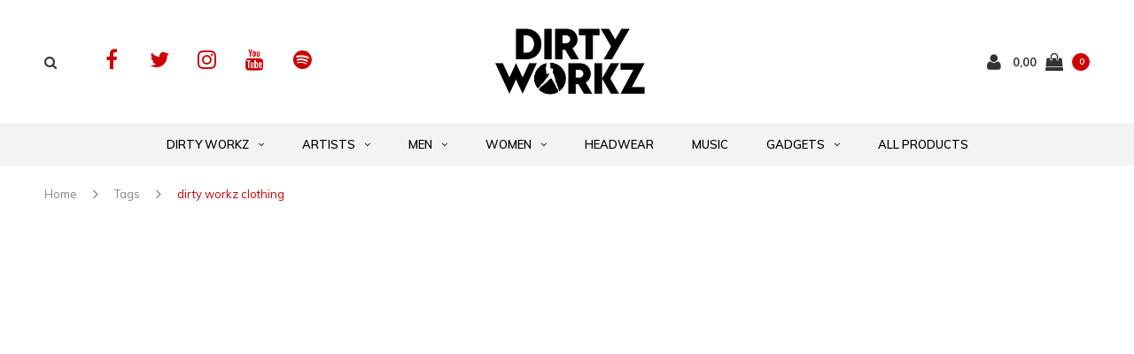

--- FILE ---
content_type: text/html;charset=utf-8
request_url: https://shop.dirtyworkz.com/tags/dirty-workz-clothing/
body_size: 15917
content:
<!DOCTYPE html>
<html lang="en">
  <head>

    
    <meta charset="utf-8"/>
<!-- [START] 'blocks/head.rain' -->
<!--

  (c) 2008-2025 Lightspeed Netherlands B.V.
  http://www.lightspeedhq.com
  Generated: 29-12-2025 @ 17:33:06

-->
<link rel="canonical" href="https://shop.dirtyworkz.com/tags/dirty-workz-clothing/"/>
<link rel="next" href="https://shop.dirtyworkz.com/tags/dirty-workz-clothing/page2.html"/>
<link rel="alternate" href="https://shop.dirtyworkz.com/index.rss" type="application/rss+xml" title="New products"/>
<meta name="robots" content="noodp,noydir"/>
<meta property="og:url" content="https://shop.dirtyworkz.com/tags/dirty-workz-clothing/?source=facebook"/>
<meta property="og:site_name" content="Dirty Workz Shop"/>
<meta property="og:title" content="dirty workz clothing"/>
<meta property="og:description" content="Dirty Workz is World&#039;s leading Hard Dance label."/>
<!--[if lt IE 9]>
<script src="https://cdn.webshopapp.com/assets/html5shiv.js?2025-02-20"></script>
<![endif]-->
<!-- [END] 'blocks/head.rain' -->
    <title>dirty workz clothing - Dirty Workz Shop</title>
    <meta name="description" content="Dirty Workz is World&#039;s leading Hard Dance label." />
    <meta name="keywords" content="dirty, workz, clothing" />
    <meta name="viewport" content="width=device-width, initial-scale=1.0">
    <meta name="apple-mobile-web-app-capable" content="yes">
    <meta name="apple-mobile-web-app-status-bar-style" content="black">
    <meta name="facebook-domain-verification" content="p8h036lepy4f5a8l9uefzz629liv2j" />
    
	<script>
		!function (w, d, t) {
  		w.TiktokAnalyticsObject=t;var ttq=w[t]=w[t]||[];ttq.methods=["page","track","identify","instances","debug","on","off","once","ready","alias","group","enableCookie","disableCookie"],ttq.setAndDefer=function(t,e){t[e]=function(){t.push([e].concat(Array.prototype.slice.call(arguments,0)))}};for(var i=0;i<ttq.methods.length;i++)ttq.setAndDefer(ttq,ttq.methods[i]);ttq.instance=function(t){for(var e=ttq._i[t]||[],n=0;n<ttq.methods.length;n++)ttq.setAndDefer(e,ttq.methods[n]);return e},ttq.load=function(e,n){var i="https://analytics.tiktok.com/i18n/pixel/events.js";ttq._i=ttq._i||{},ttq._i[e]=[],ttq._i[e]._u=i,ttq._t=ttq._t||{},ttq._t[e]=+new Date,ttq._o=ttq._o||{},ttq._o[e]=n||{};var o=document.createElement("script");o.type="text/javascript",o.async=!0,o.src=i+"?sdkid="+e+"&lib="+t;var a=document.getElementsByTagName("script")[0];a.parentNode.insertBefore(o,a)};

  ttq.load('C9J5J7RC77U7J0JTRU80');
  ttq.page();
		}(window, document, 'ttq');
	</script>


    <link rel="shortcut icon" href="https://cdn.webshopapp.com/shops/244749/themes/132710/assets/favicon.ico?20251211152828" type="image/x-icon" />
    <link href='//fonts.googleapis.com/css?family=Muli:400,300,600,700,800,900' rel='stylesheet' type='text/css'>
    <link href='//fonts.googleapis.com/css?family=Montserrat:400,300,600,700,800,900' rel='stylesheet' type='text/css'>
    <link rel="shortcut icon" href="https://cdn.webshopapp.com/shops/244749/themes/132710/assets/favicon.ico?20251211152828" type="image/x-icon" /> 
    <link rel="stylesheet" href="https://cdn.webshopapp.com/shops/244749/themes/132710/assets/bootstrap.css?2025121923542720201216142848" />
    <link rel="stylesheet" href="https://cdn.webshopapp.com/shops/244749/themes/132710/assets/font-awesome-min.css?2025121923542720201216142848" />
    <link rel="stylesheet" href="https://cdn.webshopapp.com/shops/244749/themes/132710/assets/ionicons.css?2025121923542720201216142848" />
    <link rel="stylesheet" href="https://cdn.webshopapp.com/shops/244749/themes/132710/assets/transition.css?2025121923542720201216142848" />
    <link rel="stylesheet" href="https://cdn.webshopapp.com/shops/244749/themes/132710/assets/dropdown.css?2025121923542720201216142848" />
    <link rel="stylesheet" href="https://cdn.webshopapp.com/shops/244749/themes/132710/assets/checkbox.css?2025121923542720201216142848" />
    <link rel="stylesheet" href="https://cdn.webshopapp.com/shops/244749/themes/132710/assets/owl-carousel.css?2025121923542720201216142848" />
    <link rel="stylesheet" href="https://cdn.webshopapp.com/shops/244749/themes/132710/assets/jquery-fancybox.css?2025121923542720201216142848" />
    <link rel="stylesheet" href="https://cdn.webshopapp.com/shops/244749/themes/132710/assets/jquery-custom-scrollbar.css?2025121923542720201216142848" />
    <link rel="stylesheet" href="https://cdn.webshopapp.com/shops/244749/themes/132710/assets/style.css?2025121923542720201216142848" />    
    <link rel="stylesheet" href="https://cdn.webshopapp.com/shops/244749/themes/132710/assets/responsive.css?2025121923542720201216142848" /> 
    <link rel="stylesheet" href="https://cdn.webshopapp.com/assets/gui-2-0.css?2025-02-20" />
    <link rel="stylesheet" href="https://cdn.webshopapp.com/assets/gui-responsive-2-0.css?2025-02-20" />   
    <link rel="stylesheet" href="https://cdn.webshopapp.com/shops/244749/themes/132710/assets/custom.css?2025121923542720201216142848" />
    <link rel="stylesheet" href="https://cdn.webshopapp.com/shops/244749/themes/132710/assets/settings.css?2025121923542720201216142848" /> 
    <link rel="stylesheet" href="https://cdn.webshopapp.com/shops/244749/themes/132710/assets/new.css?2025121923542720201216142848" />
    <link rel="stylesheet" href="https://cdn.webshopapp.com/shops/244749/themes/132710/assets/wsa-css.css?2025121923542720201216142848" />
    <link rel="stylesheet" href="https://cdn.webshopapp.com/shops/244749/themes/132710/assets/jquery.bxslider.min.css?2025121923542720201216142848" />
    
    
    <script src="https://cdn.webshopapp.com/assets/jquery-1-9-1.js?2025-02-20"></script>
    <script src="https://cdn.webshopapp.com/assets/jquery-ui-1-10-1.js?2025-02-20"></script>
   
    <script type="text/javascript" src="https://cdn.webshopapp.com/shops/244749/themes/132710/assets/transition.js?2025121923542720201216142848"></script>
    <script type="text/javascript" src="https://cdn.webshopapp.com/shops/244749/themes/132710/assets/dropdown.js?2025121923542720201216142848"></script>
    <script type="text/javascript" src="https://cdn.webshopapp.com/shops/244749/themes/132710/assets/checkbox.js?2025121923542720201216142848"></script>
    <script type="text/javascript" src="https://cdn.webshopapp.com/shops/244749/themes/132710/assets/owl-carousel.js?2025121923542720201216142848"></script>
    <script type="text/javascript" src="https://cdn.webshopapp.com/shops/244749/themes/132710/assets/jquery-fancybox.js?2025121923542720201216142848"></script>
    <script type="text/javascript" src="https://cdn.webshopapp.com/shops/244749/themes/132710/assets/jquery-custom-scrollbar.js?2025121923542720201216142848"></script>
    <script type="text/javascript" src="https://cdn.webshopapp.com/shops/244749/themes/132710/assets/jquery-countdown-min.js?2025121923542720201216142848"></script>
    <script type="text/javascript" src="https://cdn.webshopapp.com/shops/244749/themes/132710/assets/global.js?2025121923542720201216142848"></script>

    <script type="text/javascript" src="https://cdn.webshopapp.com/shops/244749/themes/132710/assets/jcarousel.js?2025121923542720201216142848"></script>
    <script type="text/javascript" src="https://cdn.webshopapp.com/shops/244749/themes/132710/assets/jquery.bxslider.min.js?2025121923542720201216142848"></script>
    <script type="text/javascript" src="https://cdn.webshopapp.com/assets/gui.js?2025-02-20"></script>
    <script type="text/javascript" src="https://cdn.webshopapp.com/assets/gui-responsive-2-0.js?2025-02-20"></script>
    <script type="text/javascript" src="//cdnjs.cloudflare.com/ajax/libs/jqueryui-touch-punch/0.2.3/jquery.ui.touch-punch.min.js"></script>
    
        
    <!--[if lt IE 9]>
    <link rel="stylesheet" href="https://cdn.webshopapp.com/shops/244749/themes/132710/assets/style-ie.css?2025121923542720201216142848" />
    <![endif]-->
  </head>
  <body id="body">  
    
    

<div class="cart-dropdown">
  <div class="cart-title">Cart<span class="items">(0 Products)</span></div>
  <a href="javascript:void(0)" class="close-cart-drp"><i class="fa fa-close"></i></a>

  <div class="cart-body">
    <div class="cart-products grid column-orient center">
          </div>
  </div>
  <div class="empty-cart">
  No products found
</div>
</div>
<div class="menu-wrap">
    <div class="close-menu"><i class="ion ion-ios-close-empty"></i></div>
    <div class="menu-box">
      <div class="menu-logo medium"><a href="https://shop.dirtyworkz.com/"><img src="https://cdn.webshopapp.com/shops/244749/themes/132710/v/569910/assets/logo-light.png?20210716125206" alt="Dirty Workz Shop"></a></div>
        <ul>
          <li><a href="https://shop.dirtyworkz.com/">Home</a></li>
                      <li><a href="https://shop.dirtyworkz.com/dirty-workz/">Dirty Workz</a><span class="more-cats"><span class="plus-min"></span></span>                              <ul class="sub ">
                                      <li><a href="https://shop.dirtyworkz.com/dirty-workz/dirty-workz/">Dirty Workz</a>                                          </li>
                                      <li><a href="https://shop.dirtyworkz.com/dirty-workz/wolf-clan/">Wolf Clan</a>                                          </li>
                                      <li><a href="https://shop.dirtyworkz.com/dirty-workz/dirty-workz-anarchy/">Dirty Workz Anarchy</a>                                          </li>
                                      <li><a href="https://shop.dirtyworkz.com/dirty-workz/electric-fox/">Electric Fox</a>                                          </li>
                                      <li><a href="https://shop.dirtyworkz.com/dirty-workz/acid-reign/">Acid Reign</a>                                          </li>
                                  </ul>
                          </li>
                      <li><a href="https://shop.dirtyworkz.com/artists/">Artists</a><span class="more-cats"><span class="plus-min"></span></span>                              <ul class="sub ">
                                      <li><a href="https://shop.dirtyworkz.com/artists/rebelion/">Rebelion</a>                                          </li>
                                      <li><a href="https://shop.dirtyworkz.com/artists/coone/">Coone</a>                                          </li>
                                      <li><a href="https://shop.dirtyworkz.com/artists/the-saints/">The Saints</a>                                          </li>
                                      <li><a href="https://shop.dirtyworkz.com/artists/da-tweekaz/">Da Tweekaz</a>                                          </li>
                                      <li><a href="https://shop.dirtyworkz.com/artists/sub-zero-project/">Sub Zero Project</a>                                          </li>
                                      <li><a href="https://shop.dirtyworkz.com/artists/hard-driver/">Hard Driver</a>                                          </li>
                                      <li><a href="https://shop.dirtyworkz.com/artists/toza/">TOZA</a>                                          </li>
                                      <li><a href="https://shop.dirtyworkz.com/artists/bioweapon/">Bioweapon</a>                                          </li>
                                      <li><a href="https://shop.dirtyworkz.com/artists/wasted-penguinz/">Wasted Penguinz</a>                                          </li>
                                      <li><a href="https://shop.dirtyworkz.com/artists/gezellige-uptempo/">Gezellige Uptempo</a>                                          </li>
                                      <li><a href="https://shop.dirtyworkz.com/artists/d-block-s-te-fan/">D-Block &amp; S-te-Fan </a>                                          </li>
                                      <li><a href="https://shop.dirtyworkz.com/artists/the-purge/">The Purge</a>                                          </li>
                                      <li><a href="https://shop.dirtyworkz.com/artists/mandy/">MANDY</a>                                          </li>
                                      <li><a href="https://shop.dirtyworkz.com/artists/psyko-punkz/">Psyko Punkz</a>                                          </li>
                                      <li><a href="https://shop.dirtyworkz.com/artists/solstice/">Solstice</a>                                          </li>
                                      <li><a href="https://shop.dirtyworkz.com/artists/adrenalize/">Adrenalize</a>                                          </li>
                                      <li><a href="https://shop.dirtyworkz.com/artists/public-enemies/">Public Enemies</a>                                          </li>
                                      <li><a href="https://shop.dirtyworkz.com/artists/progressive-hardstyle/">Progressive Hardstyle</a>                                          </li>
                                      <li><a href="https://shop.dirtyworkz.com/artists/refuzion/">Refuzion</a>                                          </li>
                                      <li><a href="https://shop.dirtyworkz.com/artists/tweekacore/">Tweekacore</a>                                          </li>
                                      <li><a href="https://shop.dirtyworkz.com/artists/mark-with-a-k-mc-chucky/">Mark With A K / MC Chucky</a>                                          </li>
                                      <li><a href="https://shop.dirtyworkz.com/artists/primeshock/">Primeshock</a>                                          </li>
                                      <li><a href="https://shop.dirtyworkz.com/artists/sub-sonik/">Sub Sonik</a>                                          </li>
                                      <li><a href="https://shop.dirtyworkz.com/artists/the-elite/">The Elite</a>                                          </li>
                                      <li><a href="https://shop.dirtyworkz.com/artists/bassbrain/">Bassbrain</a>                                          </li>
                                      <li><a href="https://shop.dirtyworkz.com/artists/pat-b/">Pat B </a>                                          </li>
                                      <li><a href="https://shop.dirtyworkz.com/artists/serzo/">Serzo</a>                                          </li>
                                      <li><a href="https://shop.dirtyworkz.com/artists/revelation/">Revelation</a>                                          </li>
                                      <li><a href="https://shop.dirtyworkz.com/artists/jay-reeve/">Jay Reeve</a>                                          </li>
                                      <li><a href="https://shop.dirtyworkz.com/artists/joinhardstyle/">#JoinHardstyle</a>                                          </li>
                                      <li><a href="https://shop.dirtyworkz.com/artists/killshot/">Killshot</a>                                          </li>
                                      <li><a href="https://shop.dirtyworkz.com/artists/ecstatic/">Ecstatic</a>                                          </li>
                                      <li><a href="https://shop.dirtyworkz.com/artists/unresolved/">Unresolved</a>                                          </li>
                                  </ul>
                          </li>
                      <li><a href="https://shop.dirtyworkz.com/men/">Men</a><span class="more-cats"><span class="plus-min"></span></span>                              <ul class="sub ">
                                      <li><a href="https://shop.dirtyworkz.com/men/sweaters/">Sweaters</a>                                          </li>
                                      <li><a href="https://shop.dirtyworkz.com/men/t-shirts/">T-Shirts</a>                                          </li>
                                      <li><a href="https://shop.dirtyworkz.com/men/jackets/">Jackets</a>                                          </li>
                                      <li><a href="https://shop.dirtyworkz.com/men/shorts/">Shorts</a>                                          </li>
                                  </ul>
                          </li>
                      <li><a href="https://shop.dirtyworkz.com/women/">Women</a><span class="more-cats"><span class="plus-min"></span></span>                              <ul class="sub ">
                                      <li><a href="https://shop.dirtyworkz.com/women/tanktops/">Tanktops</a>                                          </li>
                                      <li><a href="https://shop.dirtyworkz.com/women/sweaters/">Sweaters</a>                                          </li>
                                      <li><a href="https://shop.dirtyworkz.com/women/t-shirts/">T-Shirts</a>                                          </li>
                                      <li><a href="https://shop.dirtyworkz.com/women/jackets/">Jackets</a>                                          </li>
                                      <li><a href="https://shop.dirtyworkz.com/women/leggings/">Leggings</a>                                          </li>
                                      <li><a href="https://shop.dirtyworkz.com/women/underwear/">Underwear</a>                                          </li>
                                  </ul>
                          </li>
                      <li><a href="https://shop.dirtyworkz.com/headwear/">Headwear</a>                          </li>
                      <li><a href="https://shop.dirtyworkz.com/music/">Music</a>                          </li>
                      <li><a href="https://shop.dirtyworkz.com/gadgets/">Gadgets</a><span class="more-cats"><span class="plus-min"></span></span>                              <ul class="sub ">
                                      <li><a href="https://shop.dirtyworkz.com/gadgets/bracelets/">Bracelets</a>                                          </li>
                                      <li><a href="https://shop.dirtyworkz.com/gadgets/leather-bracelets-button/">Leather Bracelets Button</a>                                          </li>
                                      <li><a href="https://shop.dirtyworkz.com/gadgets/bracelets-silicon/">Bracelets Silicon </a>                                          </li>
                                      <li><a href="https://shop.dirtyworkz.com/gadgets/flags/">Flags</a>                                          </li>
                                      <li><a href="https://shop.dirtyworkz.com/gadgets/fans/">Fans</a>                                          </li>
                                  </ul>
                          </li>
                      <li><a href="https://shop.dirtyworkz.com/all-products/">ALL PRODUCTS</a>                          </li>
                    
                                                                  
          
          
        </ul>

    </div>
  </div>

  <div class="body-wrap">
    <header id="header">
      <div class="main-header">
        <div class="container">
          <div class="main-header-inner">
            <div class="grid center">
              <div class=" grid-cell search-right-icon search-icon-global language-bar-wrapper hidden-sm hidden-xs">
                <a class="search-icon-self " href="javascript:void(0)"><i class="fa fa-search"></i></a>
               <div class="socials">
                  <a href="https://www.facebook.com/dirtyworkz/" class="social-icon" target="_blank"><i class="fa fa-facebook" aria-hidden="true"></i></a>                  <a href="https://twitter.com/dirtyworkz" class="social-icon" target="_blank"><i class="fa fa-twitter" aria-hidden="true"></i></a>                  <a href="https://www.instagram.com/dirtyworkz/" class="social-icon" target="_blank" title="Instagram Dirty Workz Shop"><i class="fa fa-instagram" aria-hidden="true"></i></a>                                                                        <a href="https://www.youtube.com/user/dirtyworkzofficial" class="social-icon" target="_blank"><i class="fa fa-youtube" aria-hidden="true"></i></a>                                                                        <a href="https://open.spotify.com/user/dirtyworkzofficial/playlist/3aR2n0XpRNlrWose8kx82S" class="social-icon" target="_blank"><i class="fa fa-spotify" aria-hidden="true"></i></a>                </div>
                <ul class="language-bar ">
                  
                                                   
                </ul>
              </div>


              <div class="grid-cell mobilemenu-btn hidden-md hidden-lg"><a class="open-menu" href="javascript:;"><?xml version="1.0" encoding="utf-8"?>
<!-- Generator: Adobe Illustrator 20.1.0, SVG Export Plug-In . SVG Version: 6.00 Build 0)  -->
<svg version="1.1" id="Capa_1" xmlns="http://www.w3.org/2000/svg" xmlns:xlink="http://www.w3.org/1999/xlink" x="0px" y="0px"
	 viewBox="0 0 352 352" style="enable-background:new 0 0 352 352;" xml:space="preserve">
<style type="text/css">
	
</style>
<g>
	<g>
		<path class="menuicon-svg" d="M0,56v48h48V56H0z M80,56v48h224V56H80z M0,152v48h48v-48H0z M80,152v48h160v-48H80z M0,248v48h48v-48H0z
			 M80,248v48h272v-48H80z"/>
	</g>
</g>
</svg></a></div>
              <div class="grid-cell search-narrow-show visible-xs visible-sm">
                <a class="search-icon-self   search-mob-removed " href="javascript:void(0)"><i class="fa fa-search"></i></a>
              </div>


              <div class="grid-cell center logo-center-tab logo-mobile-move-center logo medium"><a href="https://shop.dirtyworkz.com/"><img src="https://cdn.webshopapp.com/shops/244749/themes/132710/v/569910/assets/logo.png?20210716125206" alt="Dirty Workz Shop"></a></div>

              
                            
                            
              <div class="grid-cell cart-block-wrap cart">
                <div class="grid center justify-end">
                                                      <div class="grid-cell grow0 user-login-block">
                                          <div class="dark"><a href="https://shop.dirtyworkz.com/account/"><i class="fa fa-user"></i></a></div>
                                      </div>
                  <div class="grid-cell grow0 ">
                    <a href="javascript:;" class="open-cart">

                      <span class="text hidden-xs">
                                                0,00
                                              </span>
                      <span class="icon"><i class="fa fa-shopping-bag"></i></span>
                      <span class="items">0</span>
                    </a>
                  </div>
                </div>
              </div>
            </div>
          </div>
        </div>

        <div class="grid-cell mobile-search">
          <form action="https://shop.dirtyworkz.com/search/" method="get" id="formSearchMobile">
            <input type="text" name="q" autocomplete="off"  value="" placeholder="Search..."/>
          </form>
        </div>

      </div>

      <div class="main-menu hidden-xs hidden-sm ">
        <div class="container">
          <ul class="">
            
            

                                    <li class=""><a href="https://shop.dirtyworkz.com/dirty-workz/">Dirty Workz<i class="fa fa-angle-down" aria-hidden="true"></i></a>
                            <div class="subnav noDivider">
                <div class="grid">
                  <div class="grid-cell">
                    <div class="grid wrap container center stretch">
                                            <div class="subnav-rows grid-cell  submenu-noimage-width ">
                        <div class="grid">
                          <div class="grid-cell">

                          </div>
                          <div class="grid-cell">
                            <a href="https://shop.dirtyworkz.com/dirty-workz/dirty-workz/" class="sub-title">Dirty Workz</a>
                                                      </div>
                        </div>
                      </div>
                                            <div class="subnav-rows grid-cell  submenu-noimage-width ">
                        <div class="grid">
                          <div class="grid-cell">

                          </div>
                          <div class="grid-cell">
                            <a href="https://shop.dirtyworkz.com/dirty-workz/wolf-clan/" class="sub-title">Wolf Clan</a>
                                                      </div>
                        </div>
                      </div>
                                            <div class="subnav-rows grid-cell  submenu-noimage-width ">
                        <div class="grid">
                          <div class="grid-cell">

                          </div>
                          <div class="grid-cell">
                            <a href="https://shop.dirtyworkz.com/dirty-workz/dirty-workz-anarchy/" class="sub-title">Dirty Workz Anarchy</a>
                                                      </div>
                        </div>
                      </div>
                                            <div class="subnav-rows grid-cell  submenu-noimage-width ">
                        <div class="grid">
                          <div class="grid-cell">

                          </div>
                          <div class="grid-cell">
                            <a href="https://shop.dirtyworkz.com/dirty-workz/electric-fox/" class="sub-title">Electric Fox</a>
                                                      </div>
                        </div>
                      </div>
                                            <div class="subnav-rows grid-cell  submenu-noimage-width ">
                        <div class="grid">
                          <div class="grid-cell">

                          </div>
                          <div class="grid-cell">
                            <a href="https://shop.dirtyworkz.com/dirty-workz/acid-reign/" class="sub-title">Acid Reign</a>
                                                      </div>
                        </div>
                      </div>
                      
                    </div>
                  </div>
                                  </div>
              </div>
                          </li>
                        <li class=""><a href="https://shop.dirtyworkz.com/artists/">Artists<i class="fa fa-angle-down" aria-hidden="true"></i></a>
                            <div class="subnav noDivider">
                <div class="grid">
                  <div class="grid-cell">
                    <div class="grid wrap container center stretch">
                                            <div class="subnav-rows grid-cell  submenu-noimage-width ">
                        <div class="grid">
                          <div class="grid-cell">

                          </div>
                          <div class="grid-cell">
                            <a href="https://shop.dirtyworkz.com/artists/rebelion/" class="sub-title">Rebelion</a>
                                                      </div>
                        </div>
                      </div>
                                            <div class="subnav-rows grid-cell  submenu-noimage-width ">
                        <div class="grid">
                          <div class="grid-cell">

                          </div>
                          <div class="grid-cell">
                            <a href="https://shop.dirtyworkz.com/artists/coone/" class="sub-title">Coone</a>
                                                      </div>
                        </div>
                      </div>
                                            <div class="subnav-rows grid-cell  submenu-noimage-width ">
                        <div class="grid">
                          <div class="grid-cell">

                          </div>
                          <div class="grid-cell">
                            <a href="https://shop.dirtyworkz.com/artists/the-saints/" class="sub-title">The Saints</a>
                                                      </div>
                        </div>
                      </div>
                                            <div class="subnav-rows grid-cell  submenu-noimage-width ">
                        <div class="grid">
                          <div class="grid-cell">

                          </div>
                          <div class="grid-cell">
                            <a href="https://shop.dirtyworkz.com/artists/da-tweekaz/" class="sub-title">Da Tweekaz</a>
                                                      </div>
                        </div>
                      </div>
                                            <div class="subnav-rows grid-cell  submenu-noimage-width ">
                        <div class="grid">
                          <div class="grid-cell">

                          </div>
                          <div class="grid-cell">
                            <a href="https://shop.dirtyworkz.com/artists/sub-zero-project/" class="sub-title">Sub Zero Project</a>
                                                      </div>
                        </div>
                      </div>
                                            <div class="subnav-rows grid-cell  submenu-noimage-width ">
                        <div class="grid">
                          <div class="grid-cell">

                          </div>
                          <div class="grid-cell">
                            <a href="https://shop.dirtyworkz.com/artists/hard-driver/" class="sub-title">Hard Driver</a>
                                                      </div>
                        </div>
                      </div>
                                            <div class="subnav-rows grid-cell  submenu-noimage-width ">
                        <div class="grid">
                          <div class="grid-cell">

                          </div>
                          <div class="grid-cell">
                            <a href="https://shop.dirtyworkz.com/artists/toza/" class="sub-title">TOZA</a>
                                                      </div>
                        </div>
                      </div>
                                            <div class="subnav-rows grid-cell  submenu-noimage-width ">
                        <div class="grid">
                          <div class="grid-cell">

                          </div>
                          <div class="grid-cell">
                            <a href="https://shop.dirtyworkz.com/artists/bioweapon/" class="sub-title">Bioweapon</a>
                                                      </div>
                        </div>
                      </div>
                                            <div class="subnav-rows grid-cell  submenu-noimage-width ">
                        <div class="grid">
                          <div class="grid-cell">

                          </div>
                          <div class="grid-cell">
                            <a href="https://shop.dirtyworkz.com/artists/wasted-penguinz/" class="sub-title">Wasted Penguinz</a>
                                                      </div>
                        </div>
                      </div>
                                            <div class="subnav-rows grid-cell  submenu-noimage-width ">
                        <div class="grid">
                          <div class="grid-cell">

                          </div>
                          <div class="grid-cell">
                            <a href="https://shop.dirtyworkz.com/artists/gezellige-uptempo/" class="sub-title">Gezellige Uptempo</a>
                                                      </div>
                        </div>
                      </div>
                                            <div class="subnav-rows grid-cell  submenu-noimage-width ">
                        <div class="grid">
                          <div class="grid-cell">

                          </div>
                          <div class="grid-cell">
                            <a href="https://shop.dirtyworkz.com/artists/d-block-s-te-fan/" class="sub-title">D-Block &amp; S-te-Fan </a>
                                                      </div>
                        </div>
                      </div>
                                            <div class="subnav-rows grid-cell  submenu-noimage-width ">
                        <div class="grid">
                          <div class="grid-cell">

                          </div>
                          <div class="grid-cell">
                            <a href="https://shop.dirtyworkz.com/artists/the-purge/" class="sub-title">The Purge</a>
                                                      </div>
                        </div>
                      </div>
                                            <div class="subnav-rows grid-cell  submenu-noimage-width ">
                        <div class="grid">
                          <div class="grid-cell">

                          </div>
                          <div class="grid-cell">
                            <a href="https://shop.dirtyworkz.com/artists/mandy/" class="sub-title">MANDY</a>
                                                      </div>
                        </div>
                      </div>
                                            <div class="subnav-rows grid-cell  submenu-noimage-width ">
                        <div class="grid">
                          <div class="grid-cell">

                          </div>
                          <div class="grid-cell">
                            <a href="https://shop.dirtyworkz.com/artists/psyko-punkz/" class="sub-title">Psyko Punkz</a>
                                                      </div>
                        </div>
                      </div>
                                            <div class="subnav-rows grid-cell  submenu-noimage-width ">
                        <div class="grid">
                          <div class="grid-cell">

                          </div>
                          <div class="grid-cell">
                            <a href="https://shop.dirtyworkz.com/artists/solstice/" class="sub-title">Solstice</a>
                                                      </div>
                        </div>
                      </div>
                                            <div class="subnav-rows grid-cell  submenu-noimage-width ">
                        <div class="grid">
                          <div class="grid-cell">

                          </div>
                          <div class="grid-cell">
                            <a href="https://shop.dirtyworkz.com/artists/adrenalize/" class="sub-title">Adrenalize</a>
                                                      </div>
                        </div>
                      </div>
                                            <div class="subnav-rows grid-cell  submenu-noimage-width ">
                        <div class="grid">
                          <div class="grid-cell">

                          </div>
                          <div class="grid-cell">
                            <a href="https://shop.dirtyworkz.com/artists/public-enemies/" class="sub-title">Public Enemies</a>
                                                      </div>
                        </div>
                      </div>
                                            <div class="subnav-rows grid-cell  submenu-noimage-width ">
                        <div class="grid">
                          <div class="grid-cell">

                          </div>
                          <div class="grid-cell">
                            <a href="https://shop.dirtyworkz.com/artists/progressive-hardstyle/" class="sub-title">Progressive Hardstyle</a>
                                                      </div>
                        </div>
                      </div>
                                            <div class="subnav-rows grid-cell  submenu-noimage-width ">
                        <div class="grid">
                          <div class="grid-cell">

                          </div>
                          <div class="grid-cell">
                            <a href="https://shop.dirtyworkz.com/artists/refuzion/" class="sub-title">Refuzion</a>
                                                      </div>
                        </div>
                      </div>
                                            <div class="subnav-rows grid-cell  submenu-noimage-width ">
                        <div class="grid">
                          <div class="grid-cell">

                          </div>
                          <div class="grid-cell">
                            <a href="https://shop.dirtyworkz.com/artists/tweekacore/" class="sub-title">Tweekacore</a>
                                                      </div>
                        </div>
                      </div>
                                            <div class="subnav-rows grid-cell  submenu-noimage-width ">
                        <div class="grid">
                          <div class="grid-cell">

                          </div>
                          <div class="grid-cell">
                            <a href="https://shop.dirtyworkz.com/artists/mark-with-a-k-mc-chucky/" class="sub-title">Mark With A K / MC Chucky</a>
                                                      </div>
                        </div>
                      </div>
                                            <div class="subnav-rows grid-cell  submenu-noimage-width ">
                        <div class="grid">
                          <div class="grid-cell">

                          </div>
                          <div class="grid-cell">
                            <a href="https://shop.dirtyworkz.com/artists/primeshock/" class="sub-title">Primeshock</a>
                                                      </div>
                        </div>
                      </div>
                                            <div class="subnav-rows grid-cell  submenu-noimage-width ">
                        <div class="grid">
                          <div class="grid-cell">

                          </div>
                          <div class="grid-cell">
                            <a href="https://shop.dirtyworkz.com/artists/sub-sonik/" class="sub-title">Sub Sonik</a>
                                                      </div>
                        </div>
                      </div>
                                            <div class="subnav-rows grid-cell  submenu-noimage-width ">
                        <div class="grid">
                          <div class="grid-cell">

                          </div>
                          <div class="grid-cell">
                            <a href="https://shop.dirtyworkz.com/artists/the-elite/" class="sub-title">The Elite</a>
                                                      </div>
                        </div>
                      </div>
                                            <div class="subnav-rows grid-cell  submenu-noimage-width ">
                        <div class="grid">
                          <div class="grid-cell">

                          </div>
                          <div class="grid-cell">
                            <a href="https://shop.dirtyworkz.com/artists/bassbrain/" class="sub-title">Bassbrain</a>
                                                      </div>
                        </div>
                      </div>
                                            <div class="subnav-rows grid-cell  submenu-noimage-width ">
                        <div class="grid">
                          <div class="grid-cell">

                          </div>
                          <div class="grid-cell">
                            <a href="https://shop.dirtyworkz.com/artists/pat-b/" class="sub-title">Pat B </a>
                                                      </div>
                        </div>
                      </div>
                                            <div class="subnav-rows grid-cell  submenu-noimage-width ">
                        <div class="grid">
                          <div class="grid-cell">

                          </div>
                          <div class="grid-cell">
                            <a href="https://shop.dirtyworkz.com/artists/serzo/" class="sub-title">Serzo</a>
                                                      </div>
                        </div>
                      </div>
                                            <div class="subnav-rows grid-cell  submenu-noimage-width ">
                        <div class="grid">
                          <div class="grid-cell">

                          </div>
                          <div class="grid-cell">
                            <a href="https://shop.dirtyworkz.com/artists/revelation/" class="sub-title">Revelation</a>
                                                      </div>
                        </div>
                      </div>
                                            <div class="subnav-rows grid-cell  submenu-noimage-width ">
                        <div class="grid">
                          <div class="grid-cell">

                          </div>
                          <div class="grid-cell">
                            <a href="https://shop.dirtyworkz.com/artists/jay-reeve/" class="sub-title">Jay Reeve</a>
                                                      </div>
                        </div>
                      </div>
                                            <div class="subnav-rows grid-cell  submenu-noimage-width ">
                        <div class="grid">
                          <div class="grid-cell">

                          </div>
                          <div class="grid-cell">
                            <a href="https://shop.dirtyworkz.com/artists/joinhardstyle/" class="sub-title">#JoinHardstyle</a>
                                                      </div>
                        </div>
                      </div>
                                            <div class="subnav-rows grid-cell  submenu-noimage-width ">
                        <div class="grid">
                          <div class="grid-cell">

                          </div>
                          <div class="grid-cell">
                            <a href="https://shop.dirtyworkz.com/artists/killshot/" class="sub-title">Killshot</a>
                                                      </div>
                        </div>
                      </div>
                                            <div class="subnav-rows grid-cell  submenu-noimage-width ">
                        <div class="grid">
                          <div class="grid-cell">

                          </div>
                          <div class="grid-cell">
                            <a href="https://shop.dirtyworkz.com/artists/ecstatic/" class="sub-title">Ecstatic</a>
                                                      </div>
                        </div>
                      </div>
                                            <div class="subnav-rows grid-cell  submenu-noimage-width ">
                        <div class="grid">
                          <div class="grid-cell">

                          </div>
                          <div class="grid-cell">
                            <a href="https://shop.dirtyworkz.com/artists/unresolved/" class="sub-title">Unresolved</a>
                                                      </div>
                        </div>
                      </div>
                      
                    </div>
                  </div>
                                  </div>
              </div>
                          </li>
                        <li class=""><a href="https://shop.dirtyworkz.com/men/">Men<i class="fa fa-angle-down" aria-hidden="true"></i></a>
                            <div class="subnav noDivider">
                <div class="grid">
                  <div class="grid-cell">
                    <div class="grid wrap container center stretch">
                                            <div class="subnav-rows grid-cell  submenu-noimage-width ">
                        <div class="grid">
                          <div class="grid-cell">

                          </div>
                          <div class="grid-cell">
                            <a href="https://shop.dirtyworkz.com/men/sweaters/" class="sub-title">Sweaters</a>
                                                      </div>
                        </div>
                      </div>
                                            <div class="subnav-rows grid-cell  submenu-noimage-width ">
                        <div class="grid">
                          <div class="grid-cell">

                          </div>
                          <div class="grid-cell">
                            <a href="https://shop.dirtyworkz.com/men/t-shirts/" class="sub-title">T-Shirts</a>
                                                      </div>
                        </div>
                      </div>
                                            <div class="subnav-rows grid-cell  submenu-noimage-width ">
                        <div class="grid">
                          <div class="grid-cell">

                          </div>
                          <div class="grid-cell">
                            <a href="https://shop.dirtyworkz.com/men/jackets/" class="sub-title">Jackets</a>
                                                      </div>
                        </div>
                      </div>
                                            <div class="subnav-rows grid-cell  submenu-noimage-width ">
                        <div class="grid">
                          <div class="grid-cell">

                          </div>
                          <div class="grid-cell">
                            <a href="https://shop.dirtyworkz.com/men/shorts/" class="sub-title">Shorts</a>
                                                      </div>
                        </div>
                      </div>
                      
                    </div>
                  </div>
                                  </div>
              </div>
                          </li>
                        <li class=""><a href="https://shop.dirtyworkz.com/women/">Women<i class="fa fa-angle-down" aria-hidden="true"></i></a>
                            <div class="subnav noDivider">
                <div class="grid">
                  <div class="grid-cell">
                    <div class="grid wrap container center stretch">
                                            <div class="subnav-rows grid-cell  submenu-noimage-width ">
                        <div class="grid">
                          <div class="grid-cell">

                          </div>
                          <div class="grid-cell">
                            <a href="https://shop.dirtyworkz.com/women/tanktops/" class="sub-title">Tanktops</a>
                                                      </div>
                        </div>
                      </div>
                                            <div class="subnav-rows grid-cell  submenu-noimage-width ">
                        <div class="grid">
                          <div class="grid-cell">

                          </div>
                          <div class="grid-cell">
                            <a href="https://shop.dirtyworkz.com/women/sweaters/" class="sub-title">Sweaters</a>
                                                      </div>
                        </div>
                      </div>
                                            <div class="subnav-rows grid-cell  submenu-noimage-width ">
                        <div class="grid">
                          <div class="grid-cell">

                          </div>
                          <div class="grid-cell">
                            <a href="https://shop.dirtyworkz.com/women/t-shirts/" class="sub-title">T-Shirts</a>
                                                      </div>
                        </div>
                      </div>
                                            <div class="subnav-rows grid-cell  submenu-noimage-width ">
                        <div class="grid">
                          <div class="grid-cell">

                          </div>
                          <div class="grid-cell">
                            <a href="https://shop.dirtyworkz.com/women/jackets/" class="sub-title">Jackets</a>
                                                      </div>
                        </div>
                      </div>
                                            <div class="subnav-rows grid-cell  submenu-noimage-width ">
                        <div class="grid">
                          <div class="grid-cell">

                          </div>
                          <div class="grid-cell">
                            <a href="https://shop.dirtyworkz.com/women/leggings/" class="sub-title">Leggings</a>
                                                      </div>
                        </div>
                      </div>
                                            <div class="subnav-rows grid-cell  submenu-noimage-width ">
                        <div class="grid">
                          <div class="grid-cell">

                          </div>
                          <div class="grid-cell">
                            <a href="https://shop.dirtyworkz.com/women/underwear/" class="sub-title">Underwear</a>
                                                      </div>
                        </div>
                      </div>
                      
                    </div>
                  </div>
                                  </div>
              </div>
                          </li>
                        <li class=""><a href="https://shop.dirtyworkz.com/headwear/">Headwear</a>
                          </li>
                        <li class=""><a href="https://shop.dirtyworkz.com/music/">Music</a>
                          </li>
                        <li class=""><a href="https://shop.dirtyworkz.com/gadgets/">Gadgets<i class="fa fa-angle-down" aria-hidden="true"></i></a>
                            <div class="subnav noDivider">
                <div class="grid">
                  <div class="grid-cell">
                    <div class="grid wrap container center stretch">
                                            <div class="subnav-rows grid-cell  submenu-noimage-width ">
                        <div class="grid">
                          <div class="grid-cell">

                          </div>
                          <div class="grid-cell">
                            <a href="https://shop.dirtyworkz.com/gadgets/bracelets/" class="sub-title">Bracelets</a>
                                                      </div>
                        </div>
                      </div>
                                            <div class="subnav-rows grid-cell  submenu-noimage-width ">
                        <div class="grid">
                          <div class="grid-cell">

                          </div>
                          <div class="grid-cell">
                            <a href="https://shop.dirtyworkz.com/gadgets/leather-bracelets-button/" class="sub-title">Leather Bracelets Button</a>
                                                      </div>
                        </div>
                      </div>
                                            <div class="subnav-rows grid-cell  submenu-noimage-width ">
                        <div class="grid">
                          <div class="grid-cell">

                          </div>
                          <div class="grid-cell">
                            <a href="https://shop.dirtyworkz.com/gadgets/bracelets-silicon/" class="sub-title">Bracelets Silicon </a>
                                                      </div>
                        </div>
                      </div>
                                            <div class="subnav-rows grid-cell  submenu-noimage-width ">
                        <div class="grid">
                          <div class="grid-cell">

                          </div>
                          <div class="grid-cell">
                            <a href="https://shop.dirtyworkz.com/gadgets/flags/" class="sub-title">Flags</a>
                                                      </div>
                        </div>
                      </div>
                                            <div class="subnav-rows grid-cell  submenu-noimage-width ">
                        <div class="grid">
                          <div class="grid-cell">

                          </div>
                          <div class="grid-cell">
                            <a href="https://shop.dirtyworkz.com/gadgets/fans/" class="sub-title">Fans</a>
                                                      </div>
                        </div>
                      </div>
                      
                    </div>
                  </div>
                                  </div>
              </div>
                          </li>
                        <li class=""><a href="https://shop.dirtyworkz.com/all-products/">ALL PRODUCTS</a>
                          </li>
                        
            
            
            
            
          </ul>
        </div>
      </div>

      

      
            <div id="search" class="search right-search-tab right-search-dropdown ">
        <form action="https://shop.dirtyworkz.com/search/" method="get" id="formSearch">
                    <a class="search-icon-mobile visible-xs " href="javascript:void(0)"><i class="fa fa-search"></i></a>
                    <input class="searbar-input" type="text" name="q" autocomplete="off"  value="" placeholder="Search..."/>
          <span class="search-text-remover"><i class="fa fa-close"></i></span>

          <div class="autocomplete">
            <div class="search-products products-livesearch grid center wrap"></div>
            <div class="more"><a href="#">View all results <span>(0)</span></a></div>
            <div class="notfound">No products found...</div>
          </div>

        </form>
      </div>
    </header>    
    <main>
      <div class="container main-content">
        
<div class="message-container all-products-message">
  <div class="container">
    <div class="messages">
      <div class="message success">
        <div class="icon"><i class="fa fa-check" aria-hidden="true"></i></div>
        <div class="text">
          <ul>
            <li>All products are added to your cart.</li>
          </ul>
        </div>
      </div>
    </div>
  </div>
</div>        
<div class="page-top hidden-xs row">
  <div class="col-sm-9 col-md-9 hidden-xs breadcrumbs">
    <a href="https://shop.dirtyworkz.com/" title="Home">Home</a>

        <span class="bread-divider"><i class="fa fa-angle-right" aria-hidden="true"></i></span>
    <a class="" href="https://shop.dirtyworkz.com/tags/">Tags</a>
        <span class="bread-divider"><i class="fa fa-angle-right" aria-hidden="true"></i></span>
    <a class="last" href="https://shop.dirtyworkz.com/tags/dirty-workz-clothing/">dirty workz clothing</a>
      </div>

  
</div>

  <div class="page-content row">
            <div class="col-sm-12">
        <img src="https://cdn.webshopapp.com/assets/blank.gif?2025-02-20" onerror="this.style.display='none'" width="100%">
      </div>
          </div>

<div class="row">
  <div class="col-md-3 sidebar">
    <div class="sidewrap">

<ul class="side-cats">
    <li class=""><a href="https://shop.dirtyworkz.com/dirty-workz/">Dirty Workz</a><span class="more-cats"><span class="plus-min"></span></span>        <ul class="">
            <li class=""><a href="https://shop.dirtyworkz.com/dirty-workz/dirty-workz/">Dirty Workz</a>              </li>
            <li class=""><a href="https://shop.dirtyworkz.com/dirty-workz/wolf-clan/">Wolf Clan</a>              </li>
            <li class=""><a href="https://shop.dirtyworkz.com/dirty-workz/dirty-workz-anarchy/">Dirty Workz Anarchy</a>              </li>
            <li class=""><a href="https://shop.dirtyworkz.com/dirty-workz/electric-fox/">Electric Fox</a>              </li>
            <li class=""><a href="https://shop.dirtyworkz.com/dirty-workz/acid-reign/">Acid Reign</a>              </li>
          </ul>
      </li>
    <li class=""><a href="https://shop.dirtyworkz.com/artists/">Artists</a><span class="more-cats"><span class="plus-min"></span></span>        <ul class="">
            <li class=""><a href="https://shop.dirtyworkz.com/artists/rebelion/">Rebelion</a>              </li>
            <li class=""><a href="https://shop.dirtyworkz.com/artists/coone/">Coone</a>              </li>
            <li class=""><a href="https://shop.dirtyworkz.com/artists/the-saints/">The Saints</a>              </li>
            <li class=""><a href="https://shop.dirtyworkz.com/artists/da-tweekaz/">Da Tweekaz</a>              </li>
            <li class=""><a href="https://shop.dirtyworkz.com/artists/sub-zero-project/">Sub Zero Project</a>              </li>
            <li class=""><a href="https://shop.dirtyworkz.com/artists/hard-driver/">Hard Driver</a>              </li>
            <li class=""><a href="https://shop.dirtyworkz.com/artists/toza/">TOZA</a>              </li>
            <li class=""><a href="https://shop.dirtyworkz.com/artists/bioweapon/">Bioweapon</a>              </li>
            <li class=""><a href="https://shop.dirtyworkz.com/artists/wasted-penguinz/">Wasted Penguinz</a>              </li>
            <li class=""><a href="https://shop.dirtyworkz.com/artists/gezellige-uptempo/">Gezellige Uptempo</a>              </li>
            <li class=""><a href="https://shop.dirtyworkz.com/artists/d-block-s-te-fan/">D-Block &amp; S-te-Fan </a>              </li>
            <li class=""><a href="https://shop.dirtyworkz.com/artists/the-purge/">The Purge</a>              </li>
            <li class=""><a href="https://shop.dirtyworkz.com/artists/mandy/">MANDY</a>              </li>
            <li class=""><a href="https://shop.dirtyworkz.com/artists/psyko-punkz/">Psyko Punkz</a>              </li>
            <li class=""><a href="https://shop.dirtyworkz.com/artists/solstice/">Solstice</a>              </li>
            <li class=""><a href="https://shop.dirtyworkz.com/artists/adrenalize/">Adrenalize</a>              </li>
            <li class=""><a href="https://shop.dirtyworkz.com/artists/public-enemies/">Public Enemies</a>              </li>
            <li class=""><a href="https://shop.dirtyworkz.com/artists/progressive-hardstyle/">Progressive Hardstyle</a>              </li>
            <li class=""><a href="https://shop.dirtyworkz.com/artists/refuzion/">Refuzion</a>              </li>
            <li class=""><a href="https://shop.dirtyworkz.com/artists/tweekacore/">Tweekacore</a>              </li>
            <li class=""><a href="https://shop.dirtyworkz.com/artists/mark-with-a-k-mc-chucky/">Mark With A K / MC Chucky</a>              </li>
            <li class=""><a href="https://shop.dirtyworkz.com/artists/primeshock/">Primeshock</a>              </li>
            <li class=""><a href="https://shop.dirtyworkz.com/artists/sub-sonik/">Sub Sonik</a>              </li>
            <li class=""><a href="https://shop.dirtyworkz.com/artists/the-elite/">The Elite</a>              </li>
            <li class=""><a href="https://shop.dirtyworkz.com/artists/bassbrain/">Bassbrain</a>              </li>
            <li class=""><a href="https://shop.dirtyworkz.com/artists/pat-b/">Pat B </a>              </li>
            <li class=""><a href="https://shop.dirtyworkz.com/artists/serzo/">Serzo</a>              </li>
            <li class=""><a href="https://shop.dirtyworkz.com/artists/revelation/">Revelation</a>              </li>
            <li class=""><a href="https://shop.dirtyworkz.com/artists/jay-reeve/">Jay Reeve</a>              </li>
            <li class=""><a href="https://shop.dirtyworkz.com/artists/joinhardstyle/">#JoinHardstyle</a>              </li>
            <li class=""><a href="https://shop.dirtyworkz.com/artists/killshot/">Killshot</a>              </li>
            <li class=""><a href="https://shop.dirtyworkz.com/artists/ecstatic/">Ecstatic</a>              </li>
            <li class=""><a href="https://shop.dirtyworkz.com/artists/unresolved/">Unresolved</a>              </li>
          </ul>
      </li>
    <li class=""><a href="https://shop.dirtyworkz.com/men/">Men</a><span class="more-cats"><span class="plus-min"></span></span>        <ul class="">
            <li class=""><a href="https://shop.dirtyworkz.com/men/sweaters/">Sweaters</a>              </li>
            <li class=""><a href="https://shop.dirtyworkz.com/men/t-shirts/">T-Shirts</a>              </li>
            <li class=""><a href="https://shop.dirtyworkz.com/men/jackets/">Jackets</a>              </li>
            <li class=""><a href="https://shop.dirtyworkz.com/men/shorts/">Shorts</a>              </li>
          </ul>
      </li>
    <li class=""><a href="https://shop.dirtyworkz.com/women/">Women</a><span class="more-cats"><span class="plus-min"></span></span>        <ul class="">
            <li class=""><a href="https://shop.dirtyworkz.com/women/tanktops/">Tanktops</a>              </li>
            <li class=""><a href="https://shop.dirtyworkz.com/women/sweaters/">Sweaters</a>              </li>
            <li class=""><a href="https://shop.dirtyworkz.com/women/t-shirts/">T-Shirts</a>              </li>
            <li class=""><a href="https://shop.dirtyworkz.com/women/jackets/">Jackets</a>              </li>
            <li class=""><a href="https://shop.dirtyworkz.com/women/leggings/">Leggings</a>              </li>
            <li class=""><a href="https://shop.dirtyworkz.com/women/underwear/">Underwear</a>              </li>
          </ul>
      </li>
    <li class=""><a href="https://shop.dirtyworkz.com/headwear/">Headwear</a>      </li>
    <li class=""><a href="https://shop.dirtyworkz.com/music/">Music</a>      </li>
    <li class=""><a href="https://shop.dirtyworkz.com/gadgets/">Gadgets</a><span class="more-cats"><span class="plus-min"></span></span>        <ul class="">
            <li class=""><a href="https://shop.dirtyworkz.com/gadgets/bracelets/">Bracelets</a>              </li>
            <li class=""><a href="https://shop.dirtyworkz.com/gadgets/leather-bracelets-button/">Leather Bracelets Button</a>              </li>
            <li class=""><a href="https://shop.dirtyworkz.com/gadgets/bracelets-silicon/">Bracelets Silicon </a>              </li>
            <li class=""><a href="https://shop.dirtyworkz.com/gadgets/flags/">Flags</a>              </li>
            <li class=""><a href="https://shop.dirtyworkz.com/gadgets/fans/">Fans</a>              </li>
          </ul>
      </li>
    <li class=""><a href="https://shop.dirtyworkz.com/all-products/">ALL PRODUCTS</a>      </li>
        </ul>

          

  <div class="sort">
  <form action="https://shop.dirtyworkz.com/tags/dirty-workz-clothing/" method="get" id="filter_form_side">
    <input type="hidden" name="mode" value="grid" id="filter_form_mode" />
    <input type="hidden" name="limit" value="24" id="filter_form_limit" />
    <input type="hidden" name="sort" value="popular" id="filter_form_sort" />
    <input type="hidden" name="max" value="75" id="filter_form_max" />
    <input type="hidden" name="min" value="0" id="filter_form_min" />

    
    
    
  </form>
  </div>


<div class="side-usp hidden-xs hidden-sm">
  <h3 class="side-title">What we have to offer</h3>
  <ul>
    <li class="text-left hidden-xs hidden-sm">
            <div class="icon"><i class="fa fa-music" aria-hidden="true"></i></div><div class="text">Number One Hardstyle Brand</div>
          </li>
    <li class="text-left hidden-xs hidden-sm">
            <div class="icon"><i class="fa fa-check-square" aria-hidden="true"></i></div><div class="text">Official Artist Merchandise</div>
          </li>
    <li class="text-left hidden-xs hidden-sm">
            <div class="icon"><i class="fa fa-trophy" aria-hidden="true"></i></div><div class="text">Over 10 Years Experience</div>
          </li>
        <li class="text-left hidden-xs hidden-sm">
            <div class="icon"><i class="fa fa-globe" aria-hidden="true"></i></div><div class="text">Worldwide Shipping</div>
          </li>
      </ul>
</div>


                              
          


      </div>  </div>
  <div class="col-sm-12 col-md-9">
          <div class="mobile-product-top-wrapper visible-xs">
            <div class="mobile-product-topimage grid">
              <div class="brandname-block grid-cell">
                              </div>
            </div>
          </div>

      <div class="collection-top">
      <h1>Products tagged with dirty workz clothing</h1>
      <div class="col-description"></div>

      
                  
      
      <div class="top-filters">
        <form action="https://shop.dirtyworkz.com/tags/dirty-workz-clothing/" method="get" id="filter_form" class="grid center justify-space">
                                        <input type="hidden" name="mode" value="grid" id="filter_form_mode_top" />
          <input type="hidden" name="max" value="75" id="filter_form_max_top" />
          <input type="hidden" name="min" value="0" id="filter_form_min_top" />

          

          <div class="grid-cell right">
            <label for="sortselect" class="hidden-xs">Sort by:</label>
            <select class="round-corners" id="sortselect" name="sort" onchange="$('#formSortModeLimit').submit();">
                            <option value="popular" selected="selected">Popularity</option>
                            <option value="newest">Newest products</option>
                            <option value="lowest">Lowest price</option>
                            <option value="highest">Highest price</option>
                            <option value="asc">Name ascending</option>
                            <option value="desc">Name descending</option>
                          </select>
          </div>


          <span class="grid-cell page-info hidden-xs right">
                      </span>
                            <ul class="grid-cell top-pager hidden-xs">
              <li class="prev hidden"><a class="round-corners" href="page1.html" title="First page"><i class="fa fa-angle-double-left"></i></a></li>  
              <li class="prev hidden"><a class="round-corners" href="https://shop.dirtyworkz.com/" title="Previous page"><i class="fa fa-angle-left"></i></a></li>
              
              <li class="number"><a class="round-corners">1</a></li>
              
              <li class="next"><a class="round-corners" href="https://shop.dirtyworkz.com/tags/dirty-workz-clothing/page2.html" title="Next page"><i class="fa fa-angle-right"></i></a></li>
              <li class="next"><a class="round-corners" href="page2.html" title="Last page"><i class="fa fa-angle-double-right"></i></a></li>
              </ul>
              
              <div class="clearfix"></div>




        </form>
      </div>
    </div>

    <div class="mobile-filters">
      <form action="https://shop.dirtyworkz.com/tags/dirty-workz-clothing/" method="get" id="filter_form_side_mob">
        <input type="hidden" name="mode" value="grid" id="filter_form_mode_mob" />
        <input type="hidden" name="limit" value="24" id="filter_form_limit_mob" />
        <input type="hidden" name="sort" value="popular" id="filter_form_sort_mob" />
        <input type="hidden" name="max" value="75" id="filter_form_max_mob" />
        <input type="hidden" name="min" value="0" id="filter_form_min_mob" />

        <div class="row">
        
                </div>

      </form>
    </div>

    <div class="row products col-page-products">
        <div id="product-popup-64634015" class="product-popup">
  <div class="popup-container">
    
    <a class="close-popup" href="javascript:;"><i class="fa fa-times" aria-hidden="true"></i></a>
    
    <div class="col-xs-12 col-sm-5 col-md-6 popup-container-img">
    
      <div class="product-image-wrap">
        <div class="popup-slider 64634015 owl-carousel">
          
                                        
        </div>
        
                                                
      </div>
    
    </div>
    
    <div class="col-xs-12 col-sm-7 col-md-6 popup-container-info">
      <div class="popup-info-wrapper">
        <div class="product-info">
          <span class="sutitle-product-popup"><i class="sutitle-product-popup-icon green fa fa-check-circle"></i>Add to cart</span>
          <h2>Dirty Workz - Military Bomber Jacket</h2>
          <div class="description body-font-size"></div>
          <h5><a href="https://shop.dirtyworkz.com/dirty-workz-military-bomber-jacket.html">More info</a></h5>
          <div class="code-price">
            <div class="price">
                            <span class="old-price">
                                74,95
                              </span>
                                          <span class="new-price">
                                54,95                              </span>
                          </div>
          </div>
          
          <div class="cart">
            <form action="https://shop.dirtyworkz.com/cart/add/124929419/" id="popup_form_64634015" class=" round-corners" method="post"> 
              
              <div class="product-option round-corners">
                <select class="variants">
                  <option value="" disabled="disabled" selected="selected">Make a choice</option>
                </select>
              </div>
              
                <div class="change">
                  <a href="javascript:;" data-way="down"  class="down change-q round-corners-left">-</a>
                  <input id="product-q" type="text" name="quantity" value="1" />
                  <a href="javascript:;" data-way="up"  class="up change-q round-corners-right">+</a>
                </div>
              <a href="javascript:;" onclick="$(this).closest('form').submit();" class="btn quickview-add-btn  round-corners" title="Add to cart"><i class="ion ion-ios-cart"></i>Add to cart</a>
              <div class="add-btn-popup-shopping">
                <div class="grid">
                <a href="javascript:;" class="btn continue-from-popup grid-cell  round-corners" title="Continue shopping">Continue shopping</a> 
                <a href="javascript:;" class="btn check-from-popup grid-cell  round-corners" title="Checkout ">Checkout</a>
                 
                </div>
              </div>
              <span class="unavailable-product-popup"><i class="fa fa-times"></i>Out of stock</span>
            </form>
          </div>
          
        </div>  
      </div>
      
    </div>
    <div class="clearfix"></div>
  </div>
</div>

<div class="product special-product col-xs-6 col-sm-4 col-md-6 col-lg-4  product-collection " data-url="https://shop.dirtyworkz.com/dirty-workz-military-bomber-jacket.html?format=json">
  <div class="product-inner">
  

    <div class="image-wrap">
        <div class="productlabel sale">
      -27%
    </div>
    
    <a class="img" rel="gallery" href="https://shop.dirtyworkz.com/dirty-workz-military-bomber-jacket.html" title="Dirty Workz - Military Bomber Jacket">
      <div class="first">                  <img src="https://cdn.webshopapp.com/shops/244749/files/175270370/500x350x2/dirty-workz-military-bomber-jacket.jpg" width="100%" alt="Dirty Workz - Military Bomber Jacket" title="Dirty Workz - Military Bomber Jacket" />
                  </div>      <div class="second"></div>    </a>
    <div class="enlarge hidden-xs"><a rel="gallery" href="https://cdn.webshopapp.com/shops/244749/files/175270370/image.jpg" class="product-fancy grid-cell noflex product-zoom-btn"><i class="fa fa-expand" aria-hidden="true"></i></a></div>
  </div>

    <div class="info">
     <a href="https://shop.dirtyworkz.com/dirty-workz-military-bomber-jacket.html" title="Dirty Workz - Military Bomber Jacket" class="title">
   Dirty Workz - Military Bomber Jacket     </a>
    
       <div class="price hidden-xs">
               <span class="old-price">
                74,95
                    </span>
            <span class="new-price">
                54,95              </span>
          <div class="unit-price"></div>
   </div>

    </div>

  </div>
  <div class="product-add-cart grid center  hidden-sm hidden-xs">
      <div class="grid-cell">
                  <a href="#product-popup-64634015" class="btn  product-add-cart-btn open-popup" title="Add to cart">+ Add to cart</a>
        
      </div>

      <a href="https://shop.dirtyworkz.com/account/wishlistAdd/64634015/?variant_id=124929419" class="grid-cell noflex product-like-btn"><i class="fa fa-heart-o" aria-hidden="true"></i></a>

    </div>
    
        <div class="visible-sm visible-xs buy-mobile-width-fixer">
      <div class="grid center column-orient h100">
        <div class="grid-cell">
          
                  </div>
        <div class="grid-cell noflex w100 info fake-info">
          <div class="grid bottom">
            <div class="grid-cell product-mob-price visible-xs">
              <div class="price">
                                   <span class="old-price">
                                        74,95
                                                      
                  </span>
                                    <span class="new-price">
                                        54,95                                      </span>
                
                  <div class="unit-price"></div>

               </div>
            </div>
            <div class="product-add-cart grid-cell  round-corners ">
                              <a href="#product-popup-64634015" class="btn  product-add-cart-btn open-popup" title="Add to cart"><i class="fa fa-shopping-bag"></i>+</a>
                          </div>
          </div>
        </div>

      </div>

    </div>
        </div>        <div id="product-popup-87177899" class="product-popup">
  <div class="popup-container">
    
    <a class="close-popup" href="javascript:;"><i class="fa fa-times" aria-hidden="true"></i></a>
    
    <div class="col-xs-12 col-sm-5 col-md-6 popup-container-img">
    
      <div class="product-image-wrap">
        <div class="popup-slider 87177899 owl-carousel">
          
                                        
        </div>
        
                                                
      </div>
    
    </div>
    
    <div class="col-xs-12 col-sm-7 col-md-6 popup-container-info">
      <div class="popup-info-wrapper">
        <div class="product-info">
          <span class="sutitle-product-popup"><i class="sutitle-product-popup-icon green fa fa-check-circle"></i>Add to cart</span>
          <h2>CONTAGION BLACK HOODIE</h2>
          <div class="description body-font-size"></div>
          <h5><a href="https://shop.dirtyworkz.com/sub-zero-project-contagion-black-hoody.html">More info</a></h5>
          <div class="code-price">
            <div class="price">
                            <span class="new-price">
                                54,95                              </span>
                          </div>
          </div>
          
          <div class="cart">
            <form action="https://shop.dirtyworkz.com/cart/add/172250369/" id="popup_form_87177899" class=" round-corners" method="post"> 
              
              <div class="product-option round-corners">
                <select class="variants">
                  <option value="" disabled="disabled" selected="selected">Make a choice</option>
                </select>
              </div>
              
                <div class="change">
                  <a href="javascript:;" data-way="down"  class="down change-q round-corners-left">-</a>
                  <input id="product-q" type="text" name="quantity" value="1" />
                  <a href="javascript:;" data-way="up"  class="up change-q round-corners-right">+</a>
                </div>
              <a href="javascript:;" onclick="$(this).closest('form').submit();" class="btn quickview-add-btn  round-corners" title="Add to cart"><i class="ion ion-ios-cart"></i>Add to cart</a>
              <div class="add-btn-popup-shopping">
                <div class="grid">
                <a href="javascript:;" class="btn continue-from-popup grid-cell  round-corners" title="Continue shopping">Continue shopping</a> 
                <a href="javascript:;" class="btn check-from-popup grid-cell  round-corners" title="Checkout ">Checkout</a>
                 
                </div>
              </div>
              <span class="unavailable-product-popup"><i class="fa fa-times"></i>Out of stock</span>
            </form>
          </div>
          
        </div>  
      </div>
      
    </div>
    <div class="clearfix"></div>
  </div>
</div>

<div class="product special-product col-xs-6 col-sm-4 col-md-6 col-lg-4  product-collection " data-url="https://shop.dirtyworkz.com/sub-zero-project-contagion-black-hoody.html?format=json">
  <div class="product-inner">
  

    <div class="image-wrap">
    
    <a class="img" rel="gallery" href="https://shop.dirtyworkz.com/sub-zero-project-contagion-black-hoody.html" title="CONTAGION BLACK HOODIE">
      <div class="first">                  <img src="https://cdn.webshopapp.com/shops/244749/files/254171912/500x350x2/contagion-black-hoodie.jpg" width="100%" alt="CONTAGION BLACK HOODIE" title="CONTAGION BLACK HOODIE" />
                  </div>      <div class="second"></div>    </a>
    <div class="enlarge hidden-xs"><a rel="gallery" href="https://cdn.webshopapp.com/shops/244749/files/254171912/image.jpg" class="product-fancy grid-cell noflex product-zoom-btn"><i class="fa fa-expand" aria-hidden="true"></i></a></div>
  </div>

    <div class="info">
     <a href="https://shop.dirtyworkz.com/sub-zero-project-contagion-black-hoody.html" title="CONTAGION BLACK HOODIE" class="title">
   CONTAGION BLACK HOODIE     </a>
    
       <div class="price hidden-xs">
             <span class="new-price">
                54,95              </span>
          <div class="unit-price"></div>
   </div>

    </div>

  </div>
  <div class="product-add-cart grid center  hidden-sm hidden-xs">
      <div class="grid-cell">
                  <a href="#product-popup-87177899" class="btn  product-add-cart-btn open-popup" title="Add to cart">+ Add to cart</a>
        
      </div>

      <a href="https://shop.dirtyworkz.com/account/wishlistAdd/87177899/?variant_id=172250369" class="grid-cell noflex product-like-btn"><i class="fa fa-heart-o" aria-hidden="true"></i></a>

    </div>
    
        <div class="visible-sm visible-xs buy-mobile-width-fixer">
      <div class="grid center column-orient h100">
        <div class="grid-cell">
          
                  </div>
        <div class="grid-cell noflex w100 info fake-info">
          <div class="grid bottom">
            <div class="grid-cell product-mob-price visible-xs">
              <div class="price">
                                    <span class="new-price">
                                        54,95                                      </span>
                
                  <div class="unit-price"></div>

               </div>
            </div>
            <div class="product-add-cart grid-cell  round-corners ">
                              <a href="#product-popup-87177899" class="btn  product-add-cart-btn open-popup" title="Add to cart"><i class="fa fa-shopping-bag"></i>+</a>
                          </div>
          </div>
        </div>

      </div>

    </div>
        </div>        <div id="product-popup-82724192" class="product-popup">
  <div class="popup-container">
    
    <a class="close-popup" href="javascript:;"><i class="fa fa-times" aria-hidden="true"></i></a>
    
    <div class="col-xs-12 col-sm-5 col-md-6 popup-container-img">
    
      <div class="product-image-wrap">
        <div class="popup-slider 82724192 owl-carousel">
          
                                        
        </div>
        
                                                
      </div>
    
    </div>
    
    <div class="col-xs-12 col-sm-7 col-md-6 popup-container-info">
      <div class="popup-info-wrapper">
        <div class="product-info">
          <span class="sutitle-product-popup"><i class="sutitle-product-popup-icon green fa fa-check-circle"></i>Add to cart</span>
          <h2>Dirty Workz - Blackout Blue Bomber Jacket</h2>
          <div class="description body-font-size"></div>
          <h5><a href="https://shop.dirtyworkz.com/dirty-workz-blackout-blue-bomber-jacket.html">More info</a></h5>
          <div class="code-price">
            <div class="price">
                            <span class="new-price">
                                74,95                              </span>
                          </div>
          </div>
          
          <div class="cart">
            <form action="https://shop.dirtyworkz.com/cart/add/163445762/" id="popup_form_82724192" class=" round-corners" method="post"> 
              
              <div class="product-option round-corners">
                <select class="variants">
                  <option value="" disabled="disabled" selected="selected">Make a choice</option>
                </select>
              </div>
              
                <div class="change">
                  <a href="javascript:;" data-way="down"  class="down change-q round-corners-left">-</a>
                  <input id="product-q" type="text" name="quantity" value="1" />
                  <a href="javascript:;" data-way="up"  class="up change-q round-corners-right">+</a>
                </div>
              <a href="javascript:;" onclick="$(this).closest('form').submit();" class="btn quickview-add-btn  round-corners" title="Add to cart"><i class="ion ion-ios-cart"></i>Add to cart</a>
              <div class="add-btn-popup-shopping">
                <div class="grid">
                <a href="javascript:;" class="btn continue-from-popup grid-cell  round-corners" title="Continue shopping">Continue shopping</a> 
                <a href="javascript:;" class="btn check-from-popup grid-cell  round-corners" title="Checkout ">Checkout</a>
                 
                </div>
              </div>
              <span class="unavailable-product-popup"><i class="fa fa-times"></i>Out of stock</span>
            </form>
          </div>
          
        </div>  
      </div>
      
    </div>
    <div class="clearfix"></div>
  </div>
</div>

<div class="product special-product col-xs-6 col-sm-4 col-md-6 col-lg-4  product-collection " data-url="https://shop.dirtyworkz.com/dirty-workz-blackout-blue-bomber-jacket.html?format=json">
  <div class="product-inner">
  

    <div class="image-wrap">
    
    <a class="img" rel="gallery" href="https://shop.dirtyworkz.com/dirty-workz-blackout-blue-bomber-jacket.html" title="Dirty Workz - Blackout Blue Bomber Jacket">
      <div class="first">                  <img src="https://cdn.webshopapp.com/shops/244749/files/237026609/500x350x2/dirty-workz-blackout-blue-bomber-jacket.jpg" width="100%" alt="Dirty Workz - Blackout Blue Bomber Jacket" title="Dirty Workz - Blackout Blue Bomber Jacket" />
                  </div>      <div class="second"></div>    </a>
    <div class="enlarge hidden-xs"><a rel="gallery" href="https://cdn.webshopapp.com/shops/244749/files/237026609/image.jpg" class="product-fancy grid-cell noflex product-zoom-btn"><i class="fa fa-expand" aria-hidden="true"></i></a></div>
  </div>

    <div class="info">
     <a href="https://shop.dirtyworkz.com/dirty-workz-blackout-blue-bomber-jacket.html" title="Dirty Workz - Blackout Blue Bomber Jacket" class="title">
   Dirty Workz - Blackout Blue Bomber Jacket     </a>
    
       <div class="price hidden-xs">
             <span class="new-price">
                74,95              </span>
          <div class="unit-price"></div>
   </div>

    </div>

  </div>
  <div class="product-add-cart grid center  hidden-sm hidden-xs">
      <div class="grid-cell">
                  <a href="#product-popup-82724192" class="btn  product-add-cart-btn open-popup" title="Add to cart">+ Add to cart</a>
        
      </div>

      <a href="https://shop.dirtyworkz.com/account/wishlistAdd/82724192/?variant_id=163445762" class="grid-cell noflex product-like-btn"><i class="fa fa-heart-o" aria-hidden="true"></i></a>

    </div>
    
        <div class="visible-sm visible-xs buy-mobile-width-fixer">
      <div class="grid center column-orient h100">
        <div class="grid-cell">
          
                  </div>
        <div class="grid-cell noflex w100 info fake-info">
          <div class="grid bottom">
            <div class="grid-cell product-mob-price visible-xs">
              <div class="price">
                                    <span class="new-price">
                                        74,95                                      </span>
                
                  <div class="unit-price"></div>

               </div>
            </div>
            <div class="product-add-cart grid-cell  round-corners ">
                              <a href="#product-popup-82724192" class="btn  product-add-cart-btn open-popup" title="Add to cart"><i class="fa fa-shopping-bag"></i>+</a>
                          </div>
          </div>
        </div>

      </div>

    </div>
        </div>        <div id="product-popup-87178256" class="product-popup">
  <div class="popup-container">
    
    <a class="close-popup" href="javascript:;"><i class="fa fa-times" aria-hidden="true"></i></a>
    
    <div class="col-xs-12 col-sm-5 col-md-6 popup-container-img">
    
      <div class="product-image-wrap">
        <div class="popup-slider 87178256 owl-carousel">
          
                                        
        </div>
        
                                                
      </div>
    
    </div>
    
    <div class="col-xs-12 col-sm-7 col-md-6 popup-container-info">
      <div class="popup-info-wrapper">
        <div class="product-info">
          <span class="sutitle-product-popup"><i class="sutitle-product-popup-icon green fa fa-check-circle"></i>Add to cart</span>
          <h2>CONTAGION YELLOW HOODIE</h2>
          <div class="description body-font-size"></div>
          <h5><a href="https://shop.dirtyworkz.com/sub-zero-project-yellow-contagion-hoody.html">More info</a></h5>
          <div class="code-price">
            <div class="price">
                            <span class="new-price">
                                54,95                              </span>
                          </div>
          </div>
          
          <div class="cart">
            <form action="https://shop.dirtyworkz.com/cart/add/172251947/" id="popup_form_87178256" class=" round-corners" method="post"> 
              
              <div class="product-option round-corners">
                <select class="variants">
                  <option value="" disabled="disabled" selected="selected">Make a choice</option>
                </select>
              </div>
              
                <div class="change">
                  <a href="javascript:;" data-way="down"  class="down change-q round-corners-left">-</a>
                  <input id="product-q" type="text" name="quantity" value="1" />
                  <a href="javascript:;" data-way="up"  class="up change-q round-corners-right">+</a>
                </div>
              <a href="javascript:;" onclick="$(this).closest('form').submit();" class="btn quickview-add-btn  round-corners" title="Add to cart"><i class="ion ion-ios-cart"></i>Add to cart</a>
              <div class="add-btn-popup-shopping">
                <div class="grid">
                <a href="javascript:;" class="btn continue-from-popup grid-cell  round-corners" title="Continue shopping">Continue shopping</a> 
                <a href="javascript:;" class="btn check-from-popup grid-cell  round-corners" title="Checkout ">Checkout</a>
                 
                </div>
              </div>
              <span class="unavailable-product-popup"><i class="fa fa-times"></i>Out of stock</span>
            </form>
          </div>
          
        </div>  
      </div>
      
    </div>
    <div class="clearfix"></div>
  </div>
</div>

<div class="product special-product col-xs-6 col-sm-4 col-md-6 col-lg-4  product-collection " data-url="https://shop.dirtyworkz.com/sub-zero-project-yellow-contagion-hoody.html?format=json">
  <div class="product-inner">
  

    <div class="image-wrap">
    
    <a class="img" rel="gallery" href="https://shop.dirtyworkz.com/sub-zero-project-yellow-contagion-hoody.html" title="CONTAGION YELLOW HOODIE">
      <div class="first">                  <img src="https://cdn.webshopapp.com/shops/244749/files/257125184/500x350x2/contagion-yellow-hoodie.jpg" width="100%" alt="CONTAGION YELLOW HOODIE" title="CONTAGION YELLOW HOODIE" />
                  </div>      <div class="second"></div>    </a>
    <div class="enlarge hidden-xs"><a rel="gallery" href="https://cdn.webshopapp.com/shops/244749/files/257125184/image.jpg" class="product-fancy grid-cell noflex product-zoom-btn"><i class="fa fa-expand" aria-hidden="true"></i></a></div>
  </div>

    <div class="info">
     <a href="https://shop.dirtyworkz.com/sub-zero-project-yellow-contagion-hoody.html" title="CONTAGION YELLOW HOODIE" class="title">
   CONTAGION YELLOW HOODIE     </a>
    
       <div class="price hidden-xs">
             <span class="new-price">
                54,95              </span>
          <div class="unit-price"></div>
   </div>

    </div>

  </div>
  <div class="product-add-cart grid center  hidden-sm hidden-xs">
      <div class="grid-cell">
                  <a href="#product-popup-87178256" class="btn  product-add-cart-btn open-popup" title="Add to cart">+ Add to cart</a>
        
      </div>

      <a href="https://shop.dirtyworkz.com/account/wishlistAdd/87178256/?variant_id=172251947" class="grid-cell noflex product-like-btn"><i class="fa fa-heart-o" aria-hidden="true"></i></a>

    </div>
    
        <div class="visible-sm visible-xs buy-mobile-width-fixer">
      <div class="grid center column-orient h100">
        <div class="grid-cell">
          
                  </div>
        <div class="grid-cell noflex w100 info fake-info">
          <div class="grid bottom">
            <div class="grid-cell product-mob-price visible-xs">
              <div class="price">
                                    <span class="new-price">
                                        54,95                                      </span>
                
                  <div class="unit-price"></div>

               </div>
            </div>
            <div class="product-add-cart grid-cell  round-corners ">
                              <a href="#product-popup-87178256" class="btn  product-add-cart-btn open-popup" title="Add to cart"><i class="fa fa-shopping-bag"></i>+</a>
                          </div>
          </div>
        </div>

      </div>

    </div>
        </div>        <div id="product-popup-115725255" class="product-popup">
  <div class="popup-container">
    
    <a class="close-popup" href="javascript:;"><i class="fa fa-times" aria-hidden="true"></i></a>
    
    <div class="col-xs-12 col-sm-5 col-md-6 popup-container-img">
    
      <div class="product-image-wrap">
        <div class="popup-slider 115725255 owl-carousel">
          
                                        
        </div>
        
                                                
      </div>
    
    </div>
    
    <div class="col-xs-12 col-sm-7 col-md-6 popup-container-info">
      <div class="popup-info-wrapper">
        <div class="product-info">
          <span class="sutitle-product-popup"><i class="sutitle-product-popup-icon green fa fa-check-circle"></i>Add to cart</span>
          <h2>Sub Zero Project - Stone Washed Hoodie</h2>
          <div class="description body-font-size"></div>
          <h5><a href="https://shop.dirtyworkz.com/sub-zero-project-stone-washed-hoodie.html">More info</a></h5>
          <div class="code-price">
            <div class="price">
                            <span class="new-price">
                                54,95                              </span>
                          </div>
          </div>
          
          <div class="cart">
            <form action="https://shop.dirtyworkz.com/cart/add/232457586/" id="popup_form_115725255" class=" round-corners" method="post"> 
              
              <div class="product-option round-corners">
                <select class="variants">
                  <option value="" disabled="disabled" selected="selected">Make a choice</option>
                </select>
              </div>
              
                <div class="change">
                  <a href="javascript:;" data-way="down"  class="down change-q round-corners-left">-</a>
                  <input id="product-q" type="text" name="quantity" value="1" />
                  <a href="javascript:;" data-way="up"  class="up change-q round-corners-right">+</a>
                </div>
              <a href="javascript:;" onclick="$(this).closest('form').submit();" class="btn quickview-add-btn  round-corners" title="Add to cart"><i class="ion ion-ios-cart"></i>Add to cart</a>
              <div class="add-btn-popup-shopping">
                <div class="grid">
                <a href="javascript:;" class="btn continue-from-popup grid-cell  round-corners" title="Continue shopping">Continue shopping</a> 
                <a href="javascript:;" class="btn check-from-popup grid-cell  round-corners" title="Checkout ">Checkout</a>
                 
                </div>
              </div>
              <span class="unavailable-product-popup"><i class="fa fa-times"></i>Out of stock</span>
            </form>
          </div>
          
        </div>  
      </div>
      
    </div>
    <div class="clearfix"></div>
  </div>
</div>

<div class="product special-product col-xs-6 col-sm-4 col-md-6 col-lg-4  product-collection " data-url="https://shop.dirtyworkz.com/sub-zero-project-stone-washed-hoodie.html?format=json">
  <div class="product-inner">
  

    <div class="image-wrap">
    
    <a class="img" rel="gallery" href="https://shop.dirtyworkz.com/sub-zero-project-stone-washed-hoodie.html" title="Sub Zero Project - Stone Washed Hoodie">
      <div class="first">                  <img src="https://cdn.webshopapp.com/shops/244749/files/347443724/500x350x2/sub-zero-project-stone-washed-hoodie.jpg" width="100%" alt="Sub Zero Project - Stone Washed Hoodie" title="Sub Zero Project - Stone Washed Hoodie" />
                  </div>      <div class="second"></div>    </a>
    <div class="enlarge hidden-xs"><a rel="gallery" href="https://cdn.webshopapp.com/shops/244749/files/347443724/image.jpg" class="product-fancy grid-cell noflex product-zoom-btn"><i class="fa fa-expand" aria-hidden="true"></i></a></div>
  </div>

    <div class="info">
     <a href="https://shop.dirtyworkz.com/sub-zero-project-stone-washed-hoodie.html" title="Sub Zero Project - Stone Washed Hoodie" class="title">
   Sub Zero Project - Stone Washed Hoodie     </a>
    
       <div class="price hidden-xs">
             <span class="new-price">
                54,95              </span>
          <div class="unit-price"></div>
   </div>

    </div>

  </div>
  <div class="product-add-cart grid center  hidden-sm hidden-xs">
      <div class="grid-cell">
                  <a href="#product-popup-115725255" class="btn  product-add-cart-btn open-popup" title="Add to cart">+ Add to cart</a>
        
      </div>

      <a href="https://shop.dirtyworkz.com/account/wishlistAdd/115725255/?variant_id=232457586" class="grid-cell noflex product-like-btn"><i class="fa fa-heart-o" aria-hidden="true"></i></a>

    </div>
    
        <div class="visible-sm visible-xs buy-mobile-width-fixer">
      <div class="grid center column-orient h100">
        <div class="grid-cell">
          
                  </div>
        <div class="grid-cell noflex w100 info fake-info">
          <div class="grid bottom">
            <div class="grid-cell product-mob-price visible-xs">
              <div class="price">
                                    <span class="new-price">
                                        54,95                                      </span>
                
                  <div class="unit-price"></div>

               </div>
            </div>
            <div class="product-add-cart grid-cell  round-corners ">
                              <a href="#product-popup-115725255" class="btn  product-add-cart-btn open-popup" title="Add to cart"><i class="fa fa-shopping-bag"></i>+</a>
                          </div>
          </div>
        </div>

      </div>

    </div>
        </div>        <div id="product-popup-114880634" class="product-popup">
  <div class="popup-container">
    
    <a class="close-popup" href="javascript:;"><i class="fa fa-times" aria-hidden="true"></i></a>
    
    <div class="col-xs-12 col-sm-5 col-md-6 popup-container-img">
    
      <div class="product-image-wrap">
        <div class="popup-slider 114880634 owl-carousel">
          
                                        
        </div>
        
                                                
      </div>
    
    </div>
    
    <div class="col-xs-12 col-sm-7 col-md-6 popup-container-info">
      <div class="popup-info-wrapper">
        <div class="product-info">
          <span class="sutitle-product-popup"><i class="sutitle-product-popup-icon green fa fa-check-circle"></i>Add to cart</span>
          <h2>Sub Zero Project - TIME⇐ MACHINE Sweater</h2>
          <div class="description body-font-size"></div>
          <h5><a href="https://shop.dirtyworkz.com/sub-zero-project-time-machine-sweater.html">More info</a></h5>
          <div class="code-price">
            <div class="price">
                            <span class="new-price">
                                49,95                              </span>
                          </div>
          </div>
          
          <div class="cart">
            <form action="https://shop.dirtyworkz.com/cart/add/230985266/" id="popup_form_114880634" class=" round-corners" method="post"> 
              
              <div class="product-option round-corners">
                <select class="variants">
                  <option value="" disabled="disabled" selected="selected">Make a choice</option>
                </select>
              </div>
              
                <div class="change">
                  <a href="javascript:;" data-way="down"  class="down change-q round-corners-left">-</a>
                  <input id="product-q" type="text" name="quantity" value="1" />
                  <a href="javascript:;" data-way="up"  class="up change-q round-corners-right">+</a>
                </div>
              <a href="javascript:;" onclick="$(this).closest('form').submit();" class="btn quickview-add-btn  round-corners" title="Add to cart"><i class="ion ion-ios-cart"></i>Add to cart</a>
              <div class="add-btn-popup-shopping">
                <div class="grid">
                <a href="javascript:;" class="btn continue-from-popup grid-cell  round-corners" title="Continue shopping">Continue shopping</a> 
                <a href="javascript:;" class="btn check-from-popup grid-cell  round-corners" title="Checkout ">Checkout</a>
                 
                </div>
              </div>
              <span class="unavailable-product-popup"><i class="fa fa-times"></i>Out of stock</span>
            </form>
          </div>
          
        </div>  
      </div>
      
    </div>
    <div class="clearfix"></div>
  </div>
</div>

<div class="product special-product col-xs-6 col-sm-4 col-md-6 col-lg-4  product-collection " data-url="https://shop.dirtyworkz.com/sub-zero-project-time-machine-sweater.html?format=json">
  <div class="product-inner">
  

    <div class="image-wrap">
    
    <a class="img" rel="gallery" href="https://shop.dirtyworkz.com/sub-zero-project-time-machine-sweater.html" title="Sub Zero Project - TIME⇐ MACHINE Sweater">
      <div class="first">                  <img src="https://cdn.webshopapp.com/shops/244749/files/343507967/500x350x2/sub-zero-project-time-machine-sweater.jpg" width="100%" alt="Sub Zero Project - TIME⇐ MACHINE Sweater" title="Sub Zero Project - TIME⇐ MACHINE Sweater" />
                  </div>      <div class="second"></div>    </a>
    <div class="enlarge hidden-xs"><a rel="gallery" href="https://cdn.webshopapp.com/shops/244749/files/343507967/image.jpg" class="product-fancy grid-cell noflex product-zoom-btn"><i class="fa fa-expand" aria-hidden="true"></i></a></div>
  </div>

    <div class="info">
     <a href="https://shop.dirtyworkz.com/sub-zero-project-time-machine-sweater.html" title="Sub Zero Project - TIME⇐ MACHINE Sweater" class="title">
   Sub Zero Project - TIME⇐ MACHINE Sweater     </a>
    
       <div class="price hidden-xs">
             <span class="new-price">
                49,95              </span>
          <div class="unit-price"></div>
   </div>

    </div>

  </div>
  <div class="product-add-cart grid center  hidden-sm hidden-xs">
      <div class="grid-cell">
                  <a href="#product-popup-114880634" class="btn  product-add-cart-btn open-popup" title="Add to cart">+ Add to cart</a>
        
      </div>

      <a href="https://shop.dirtyworkz.com/account/wishlistAdd/114880634/?variant_id=230985266" class="grid-cell noflex product-like-btn"><i class="fa fa-heart-o" aria-hidden="true"></i></a>

    </div>
    
        <div class="visible-sm visible-xs buy-mobile-width-fixer">
      <div class="grid center column-orient h100">
        <div class="grid-cell">
          
                  </div>
        <div class="grid-cell noflex w100 info fake-info">
          <div class="grid bottom">
            <div class="grid-cell product-mob-price visible-xs">
              <div class="price">
                                    <span class="new-price">
                                        49,95                                      </span>
                
                  <div class="unit-price"></div>

               </div>
            </div>
            <div class="product-add-cart grid-cell  round-corners ">
                              <a href="#product-popup-114880634" class="btn  product-add-cart-btn open-popup" title="Add to cart"><i class="fa fa-shopping-bag"></i>+</a>
                          </div>
          </div>
        </div>

      </div>

    </div>
        </div>        <div id="product-popup-111797867" class="product-popup">
  <div class="popup-container">
    
    <a class="close-popup" href="javascript:;"><i class="fa fa-times" aria-hidden="true"></i></a>
    
    <div class="col-xs-12 col-sm-5 col-md-6 popup-container-img">
    
      <div class="product-image-wrap">
        <div class="popup-slider 111797867 owl-carousel">
          
                                        
        </div>
        
                                                
      </div>
    
    </div>
    
    <div class="col-xs-12 col-sm-7 col-md-6 popup-container-info">
      <div class="popup-info-wrapper">
        <div class="product-info">
          <span class="sutitle-product-popup"><i class="sutitle-product-popup-icon green fa fa-check-circle"></i>Add to cart</span>
          <h2>MANDY - Official Hoodie</h2>
          <div class="description body-font-size"></div>
          <h5><a href="https://shop.dirtyworkz.com/mandy-official-hoodie.html">More info</a></h5>
          <div class="code-price">
            <div class="price">
                            <span class="new-price">
                                49,95                              </span>
                          </div>
          </div>
          
          <div class="cart">
            <form action="https://shop.dirtyworkz.com/cart/add/225424871/" id="popup_form_111797867" class=" round-corners" method="post"> 
              
              <div class="product-option round-corners">
                <select class="variants">
                  <option value="" disabled="disabled" selected="selected">Make a choice</option>
                </select>
              </div>
              
                <div class="change">
                  <a href="javascript:;" data-way="down"  class="down change-q round-corners-left">-</a>
                  <input id="product-q" type="text" name="quantity" value="1" />
                  <a href="javascript:;" data-way="up"  class="up change-q round-corners-right">+</a>
                </div>
              <a href="javascript:;" onclick="$(this).closest('form').submit();" class="btn quickview-add-btn  round-corners" title="Add to cart"><i class="ion ion-ios-cart"></i>Add to cart</a>
              <div class="add-btn-popup-shopping">
                <div class="grid">
                <a href="javascript:;" class="btn continue-from-popup grid-cell  round-corners" title="Continue shopping">Continue shopping</a> 
                <a href="javascript:;" class="btn check-from-popup grid-cell  round-corners" title="Checkout ">Checkout</a>
                 
                </div>
              </div>
              <span class="unavailable-product-popup"><i class="fa fa-times"></i>Out of stock</span>
            </form>
          </div>
          
        </div>  
      </div>
      
    </div>
    <div class="clearfix"></div>
  </div>
</div>

<div class="product special-product col-xs-6 col-sm-4 col-md-6 col-lg-4  product-collection " data-url="https://shop.dirtyworkz.com/mandy-official-hoodie.html?format=json">
  <div class="product-inner">
  

    <div class="image-wrap">
    
    <a class="img" rel="gallery" href="https://shop.dirtyworkz.com/mandy-official-hoodie.html" title="MANDY - Official Hoodie">
      <div class="first">                  <img src="https://cdn.webshopapp.com/shops/244749/files/333327603/500x350x2/mandy-official-hoodie.jpg" width="100%" alt="MANDY - Official Hoodie" title="MANDY - Official Hoodie" />
                  </div>      <div class="second"></div>    </a>
    <div class="enlarge hidden-xs"><a rel="gallery" href="https://cdn.webshopapp.com/shops/244749/files/333327603/image.jpg" class="product-fancy grid-cell noflex product-zoom-btn"><i class="fa fa-expand" aria-hidden="true"></i></a></div>
  </div>

    <div class="info">
     <a href="https://shop.dirtyworkz.com/mandy-official-hoodie.html" title="MANDY - Official Hoodie" class="title">
   MANDY - Official Hoodie     </a>
    
       <div class="price hidden-xs">
             <span class="new-price">
                49,95              </span>
          <div class="unit-price"></div>
   </div>

    </div>

  </div>
  <div class="product-add-cart grid center  hidden-sm hidden-xs">
      <div class="grid-cell">
                  <a href="#product-popup-111797867" class="btn  product-add-cart-btn open-popup" title="Add to cart">+ Add to cart</a>
        
      </div>

      <a href="https://shop.dirtyworkz.com/account/wishlistAdd/111797867/?variant_id=225424871" class="grid-cell noflex product-like-btn"><i class="fa fa-heart-o" aria-hidden="true"></i></a>

    </div>
    
        <div class="visible-sm visible-xs buy-mobile-width-fixer">
      <div class="grid center column-orient h100">
        <div class="grid-cell">
          
                  </div>
        <div class="grid-cell noflex w100 info fake-info">
          <div class="grid bottom">
            <div class="grid-cell product-mob-price visible-xs">
              <div class="price">
                                    <span class="new-price">
                                        49,95                                      </span>
                
                  <div class="unit-price"></div>

               </div>
            </div>
            <div class="product-add-cart grid-cell  round-corners ">
                              <a href="#product-popup-111797867" class="btn  product-add-cart-btn open-popup" title="Add to cart"><i class="fa fa-shopping-bag"></i>+</a>
                          </div>
          </div>
        </div>

      </div>

    </div>
        </div>        <div id="product-popup-127880479" class="product-popup">
  <div class="popup-container">
    
    <a class="close-popup" href="javascript:;"><i class="fa fa-times" aria-hidden="true"></i></a>
    
    <div class="col-xs-12 col-sm-5 col-md-6 popup-container-img">
    
      <div class="product-image-wrap">
        <div class="popup-slider 127880479 owl-carousel">
          
                                        
        </div>
        
                                                
      </div>
    
    </div>
    
    <div class="col-xs-12 col-sm-7 col-md-6 popup-container-info">
      <div class="popup-info-wrapper">
        <div class="product-info">
          <span class="sutitle-product-popup"><i class="sutitle-product-popup-icon green fa fa-check-circle"></i>Add to cart</span>
          <h2>Dirty Workz Jersey</h2>
          <div class="description body-font-size"></div>
          <h5><a href="https://shop.dirtyworkz.com/soccer-jersey.html">More info</a></h5>
          <div class="code-price">
            <div class="price">
                            <span class="new-price">
                                39,95                              </span>
                          </div>
          </div>
          
          <div class="cart">
            <form action="https://shop.dirtyworkz.com/cart/add/254240561/" id="popup_form_127880479" class=" round-corners" method="post"> 
              
              <div class="product-option round-corners">
                <select class="variants">
                  <option value="" disabled="disabled" selected="selected">Make a choice</option>
                </select>
              </div>
              
                <div class="change">
                  <a href="javascript:;" data-way="down"  class="down change-q round-corners-left">-</a>
                  <input id="product-q" type="text" name="quantity" value="1" />
                  <a href="javascript:;" data-way="up"  class="up change-q round-corners-right">+</a>
                </div>
              <a href="javascript:;" onclick="$(this).closest('form').submit();" class="btn quickview-add-btn  round-corners" title="Add to cart"><i class="ion ion-ios-cart"></i>Add to cart</a>
              <div class="add-btn-popup-shopping">
                <div class="grid">
                <a href="javascript:;" class="btn continue-from-popup grid-cell  round-corners" title="Continue shopping">Continue shopping</a> 
                <a href="javascript:;" class="btn check-from-popup grid-cell  round-corners" title="Checkout ">Checkout</a>
                 
                </div>
              </div>
              <span class="unavailable-product-popup"><i class="fa fa-times"></i>Out of stock</span>
            </form>
          </div>
          
        </div>  
      </div>
      
    </div>
    <div class="clearfix"></div>
  </div>
</div>

<div class="product special-product col-xs-6 col-sm-4 col-md-6 col-lg-4  product-collection " data-url="https://shop.dirtyworkz.com/soccer-jersey.html?format=json">
  <div class="product-inner">
  

    <div class="image-wrap">
    
    <a class="img" rel="gallery" href="https://shop.dirtyworkz.com/soccer-jersey.html" title="Dirty Workz Jersey">
      <div class="first">                  <img src="https://cdn.webshopapp.com/shops/244749/files/386765728/500x350x2/dirty-workz-jersey.jpg" width="100%" alt="Dirty Workz Jersey" title="Dirty Workz Jersey" />
                  </div>      <div class="second"></div>    </a>
    <div class="enlarge hidden-xs"><a rel="gallery" href="https://cdn.webshopapp.com/shops/244749/files/386765728/image.jpg" class="product-fancy grid-cell noflex product-zoom-btn"><i class="fa fa-expand" aria-hidden="true"></i></a></div>
  </div>

    <div class="info">
     <a href="https://shop.dirtyworkz.com/soccer-jersey.html" title="Dirty Workz Jersey" class="title">
   Dirty Workz Jersey     </a>
    
       <div class="price hidden-xs">
             <span class="new-price">
                39,95              </span>
          <div class="unit-price"></div>
   </div>

    </div>

  </div>
  <div class="product-add-cart grid center  hidden-sm hidden-xs">
      <div class="grid-cell">
                  <a href="#product-popup-127880479" class="btn  product-add-cart-btn open-popup" title="Add to cart">+ Add to cart</a>
        
      </div>

      <a href="https://shop.dirtyworkz.com/account/wishlistAdd/127880479/?variant_id=254240561" class="grid-cell noflex product-like-btn"><i class="fa fa-heart-o" aria-hidden="true"></i></a>

    </div>
    
        <div class="visible-sm visible-xs buy-mobile-width-fixer">
      <div class="grid center column-orient h100">
        <div class="grid-cell">
          
                  </div>
        <div class="grid-cell noflex w100 info fake-info">
          <div class="grid bottom">
            <div class="grid-cell product-mob-price visible-xs">
              <div class="price">
                                    <span class="new-price">
                                        39,95                                      </span>
                
                  <div class="unit-price"></div>

               </div>
            </div>
            <div class="product-add-cart grid-cell  round-corners ">
                              <a href="#product-popup-127880479" class="btn  product-add-cart-btn open-popup" title="Add to cart"><i class="fa fa-shopping-bag"></i>+</a>
                          </div>
          </div>
        </div>

      </div>

    </div>
        </div>        <div id="product-popup-102463950" class="product-popup">
  <div class="popup-container">
    
    <a class="close-popup" href="javascript:;"><i class="fa fa-times" aria-hidden="true"></i></a>
    
    <div class="col-xs-12 col-sm-5 col-md-6 popup-container-img">
    
      <div class="product-image-wrap">
        <div class="popup-slider 102463950 owl-carousel">
          
                                        
        </div>
        
                                                
      </div>
    
    </div>
    
    <div class="col-xs-12 col-sm-7 col-md-6 popup-container-info">
      <div class="popup-info-wrapper">
        <div class="product-info">
          <span class="sutitle-product-popup"><i class="sutitle-product-popup-icon green fa fa-check-circle"></i>Add to cart</span>
          <h2>PSYKO String</h2>
          <div class="description body-font-size"></div>
          <h5><a href="https://shop.dirtyworkz.com/psyko-string.html">More info</a></h5>
          <div class="code-price">
            <div class="price">
                            <span class="new-price">
                                14,95                              </span>
                          </div>
          </div>
          
          <div class="cart">
            <form action="https://shop.dirtyworkz.com/cart/add/206512296/" id="popup_form_102463950" class=" round-corners" method="post"> 
              
              <div class="product-option round-corners">
                <select class="variants">
                  <option value="" disabled="disabled" selected="selected">Make a choice</option>
                </select>
              </div>
              
                <div class="change">
                  <a href="javascript:;" data-way="down"  class="down change-q round-corners-left">-</a>
                  <input id="product-q" type="text" name="quantity" value="1" />
                  <a href="javascript:;" data-way="up"  class="up change-q round-corners-right">+</a>
                </div>
              <a href="javascript:;" onclick="$(this).closest('form').submit();" class="btn quickview-add-btn  round-corners" title="Add to cart"><i class="ion ion-ios-cart"></i>Add to cart</a>
              <div class="add-btn-popup-shopping">
                <div class="grid">
                <a href="javascript:;" class="btn continue-from-popup grid-cell  round-corners" title="Continue shopping">Continue shopping</a> 
                <a href="javascript:;" class="btn check-from-popup grid-cell  round-corners" title="Checkout ">Checkout</a>
                 
                </div>
              </div>
              <span class="unavailable-product-popup"><i class="fa fa-times"></i>Out of stock</span>
            </form>
          </div>
          
        </div>  
      </div>
      
    </div>
    <div class="clearfix"></div>
  </div>
</div>

<div class="product special-product col-xs-6 col-sm-4 col-md-6 col-lg-4  product-collection " data-url="https://shop.dirtyworkz.com/psyko-string.html?format=json">
  <div class="product-inner">
  

    <div class="image-wrap">
    
    <a class="img" rel="gallery" href="https://shop.dirtyworkz.com/psyko-string.html" title="PSYKO String">
      <div class="first">                  <img src="https://cdn.webshopapp.com/shops/244749/files/308975105/500x350x2/psyko-string.jpg" width="100%" alt="PSYKO String" title="PSYKO String" />
                  </div>      <div class="second"></div>    </a>
    <div class="enlarge hidden-xs"><a rel="gallery" href="https://cdn.webshopapp.com/shops/244749/files/308975105/image.jpg" class="product-fancy grid-cell noflex product-zoom-btn"><i class="fa fa-expand" aria-hidden="true"></i></a></div>
  </div>

    <div class="info">
     <a href="https://shop.dirtyworkz.com/psyko-string.html" title="PSYKO String" class="title">
   PSYKO String     </a>
    
       <div class="price hidden-xs">
             <span class="new-price">
                14,95              </span>
          <div class="unit-price"></div>
   </div>

    </div>

  </div>
  <div class="product-add-cart grid center  hidden-sm hidden-xs">
      <div class="grid-cell">
                  <a href="#product-popup-102463950" class="btn  product-add-cart-btn open-popup" title="Add to cart">+ Add to cart</a>
        
      </div>

      <a href="https://shop.dirtyworkz.com/account/wishlistAdd/102463950/?variant_id=206512296" class="grid-cell noflex product-like-btn"><i class="fa fa-heart-o" aria-hidden="true"></i></a>

    </div>
    
        <div class="visible-sm visible-xs buy-mobile-width-fixer">
      <div class="grid center column-orient h100">
        <div class="grid-cell">
          
                  </div>
        <div class="grid-cell noflex w100 info fake-info">
          <div class="grid bottom">
            <div class="grid-cell product-mob-price visible-xs">
              <div class="price">
                                    <span class="new-price">
                                        14,95                                      </span>
                
                  <div class="unit-price"></div>

               </div>
            </div>
            <div class="product-add-cart grid-cell  round-corners ">
                              <a href="#product-popup-102463950" class="btn  product-add-cart-btn open-popup" title="Add to cart"><i class="fa fa-shopping-bag"></i>+</a>
                          </div>
          </div>
        </div>

      </div>

    </div>
        </div>        <div id="product-popup-107346151" class="product-popup">
  <div class="popup-container">
    
    <a class="close-popup" href="javascript:;"><i class="fa fa-times" aria-hidden="true"></i></a>
    
    <div class="col-xs-12 col-sm-5 col-md-6 popup-container-img">
    
      <div class="product-image-wrap">
        <div class="popup-slider 107346151 owl-carousel">
          
                                        
        </div>
        
                                                
      </div>
    
    </div>
    
    <div class="col-xs-12 col-sm-7 col-md-6 popup-container-info">
      <div class="popup-info-wrapper">
        <div class="product-info">
          <span class="sutitle-product-popup"><i class="sutitle-product-popup-icon green fa fa-check-circle"></i>Add to cart</span>
          <h2>The Elite - Snake  T-Shirt</h2>
          <div class="description body-font-size"></div>
          <h5><a href="https://shop.dirtyworkz.com/the-elite-snake-t-shirt.html">More info</a></h5>
          <div class="code-price">
            <div class="price">
                            <span class="new-price">
                                25,95                              </span>
                          </div>
          </div>
          
          <div class="cart">
            <form action="https://shop.dirtyworkz.com/cart/add/217588657/" id="popup_form_107346151" class=" round-corners" method="post"> 
              
              <div class="product-option round-corners">
                <select class="variants">
                  <option value="" disabled="disabled" selected="selected">Make a choice</option>
                </select>
              </div>
              
                <div class="change">
                  <a href="javascript:;" data-way="down"  class="down change-q round-corners-left">-</a>
                  <input id="product-q" type="text" name="quantity" value="1" />
                  <a href="javascript:;" data-way="up"  class="up change-q round-corners-right">+</a>
                </div>
              <a href="javascript:;" onclick="$(this).closest('form').submit();" class="btn quickview-add-btn  round-corners" title="Add to cart"><i class="ion ion-ios-cart"></i>Add to cart</a>
              <div class="add-btn-popup-shopping">
                <div class="grid">
                <a href="javascript:;" class="btn continue-from-popup grid-cell  round-corners" title="Continue shopping">Continue shopping</a> 
                <a href="javascript:;" class="btn check-from-popup grid-cell  round-corners" title="Checkout ">Checkout</a>
                 
                </div>
              </div>
              <span class="unavailable-product-popup"><i class="fa fa-times"></i>Out of stock</span>
            </form>
          </div>
          
        </div>  
      </div>
      
    </div>
    <div class="clearfix"></div>
  </div>
</div>

<div class="product special-product col-xs-6 col-sm-4 col-md-6 col-lg-4  product-collection " data-url="https://shop.dirtyworkz.com/the-elite-snake-t-shirt.html?format=json">
  <div class="product-inner">
  

    <div class="image-wrap">
    
    <a class="img" rel="gallery" href="https://shop.dirtyworkz.com/the-elite-snake-t-shirt.html" title="The Elite - Snake  T-Shirt">
      <div class="first">                  <img src="https://cdn.webshopapp.com/shops/244749/files/318763094/500x350x2/the-elite-snake-t-shirt.jpg" width="100%" alt="The Elite - Snake  T-Shirt" title="The Elite - Snake  T-Shirt" />
                  </div>      <div class="second"></div>    </a>
    <div class="enlarge hidden-xs"><a rel="gallery" href="https://cdn.webshopapp.com/shops/244749/files/318763094/image.jpg" class="product-fancy grid-cell noflex product-zoom-btn"><i class="fa fa-expand" aria-hidden="true"></i></a></div>
  </div>

    <div class="info">
     <a href="https://shop.dirtyworkz.com/the-elite-snake-t-shirt.html" title="The Elite - Snake  T-Shirt" class="title">
   The Elite - Snake  T-Shirt     </a>
    
       <div class="price hidden-xs">
             <span class="new-price">
                25,95              </span>
          <div class="unit-price"></div>
   </div>

    </div>

  </div>
  <div class="product-add-cart grid center  hidden-sm hidden-xs">
      <div class="grid-cell">
                  <a href="#product-popup-107346151" class="btn  product-add-cart-btn open-popup" title="Add to cart">+ Add to cart</a>
        
      </div>

      <a href="https://shop.dirtyworkz.com/account/wishlistAdd/107346151/?variant_id=217588657" class="grid-cell noflex product-like-btn"><i class="fa fa-heart-o" aria-hidden="true"></i></a>

    </div>
    
        <div class="visible-sm visible-xs buy-mobile-width-fixer">
      <div class="grid center column-orient h100">
        <div class="grid-cell">
          
                  </div>
        <div class="grid-cell noflex w100 info fake-info">
          <div class="grid bottom">
            <div class="grid-cell product-mob-price visible-xs">
              <div class="price">
                                    <span class="new-price">
                                        25,95                                      </span>
                
                  <div class="unit-price"></div>

               </div>
            </div>
            <div class="product-add-cart grid-cell  round-corners ">
                              <a href="#product-popup-107346151" class="btn  product-add-cart-btn open-popup" title="Add to cart"><i class="fa fa-shopping-bag"></i>+</a>
                          </div>
          </div>
        </div>

      </div>

    </div>
        </div>        <div id="product-popup-95512063" class="product-popup">
  <div class="popup-container">
    
    <a class="close-popup" href="javascript:;"><i class="fa fa-times" aria-hidden="true"></i></a>
    
    <div class="col-xs-12 col-sm-5 col-md-6 popup-container-img">
    
      <div class="product-image-wrap">
        <div class="popup-slider 95512063 owl-carousel">
          
                                        
        </div>
        
                                                
      </div>
    
    </div>
    
    <div class="col-xs-12 col-sm-7 col-md-6 popup-container-info">
      <div class="popup-info-wrapper">
        <div class="product-info">
          <span class="sutitle-product-popup"><i class="sutitle-product-popup-icon green fa fa-check-circle"></i>Add to cart</span>
          <h2>Wasted Penguinz - White Hoody</h2>
          <div class="description body-font-size"></div>
          <h5><a href="https://shop.dirtyworkz.com/wasted-penguinz-white-hoody.html">More info</a></h5>
          <div class="code-price">
            <div class="price">
                            <span class="new-price">
                                54,95                              </span>
                          </div>
          </div>
          
          <div class="cart">
            <form action="https://shop.dirtyworkz.com/cart/add/191151382/" id="popup_form_95512063" class=" round-corners" method="post"> 
              
              <div class="product-option round-corners">
                <select class="variants">
                  <option value="" disabled="disabled" selected="selected">Make a choice</option>
                </select>
              </div>
              
                <div class="change">
                  <a href="javascript:;" data-way="down"  class="down change-q round-corners-left">-</a>
                  <input id="product-q" type="text" name="quantity" value="1" />
                  <a href="javascript:;" data-way="up"  class="up change-q round-corners-right">+</a>
                </div>
              <a href="javascript:;" onclick="$(this).closest('form').submit();" class="btn quickview-add-btn  round-corners" title="Add to cart"><i class="ion ion-ios-cart"></i>Add to cart</a>
              <div class="add-btn-popup-shopping">
                <div class="grid">
                <a href="javascript:;" class="btn continue-from-popup grid-cell  round-corners" title="Continue shopping">Continue shopping</a> 
                <a href="javascript:;" class="btn check-from-popup grid-cell  round-corners" title="Checkout ">Checkout</a>
                 
                </div>
              </div>
              <span class="unavailable-product-popup"><i class="fa fa-times"></i>Out of stock</span>
            </form>
          </div>
          
        </div>  
      </div>
      
    </div>
    <div class="clearfix"></div>
  </div>
</div>

<div class="product special-product col-xs-6 col-sm-4 col-md-6 col-lg-4  product-collection " data-url="https://shop.dirtyworkz.com/wasted-penguinz-white-hoody.html?format=json">
  <div class="product-inner">
  

    <div class="image-wrap">
    
    <a class="img" rel="gallery" href="https://shop.dirtyworkz.com/wasted-penguinz-white-hoody.html" title="Wasted Penguinz - White Hoody">
      <div class="first">                  <img src="https://cdn.webshopapp.com/shops/244749/files/282025807/500x350x2/wasted-penguinz-white-hoody.jpg" width="100%" alt="Wasted Penguinz - White Hoody" title="Wasted Penguinz - White Hoody" />
                  </div>      <div class="second"></div>    </a>
    <div class="enlarge hidden-xs"><a rel="gallery" href="https://cdn.webshopapp.com/shops/244749/files/282025807/image.jpg" class="product-fancy grid-cell noflex product-zoom-btn"><i class="fa fa-expand" aria-hidden="true"></i></a></div>
  </div>

    <div class="info">
     <a href="https://shop.dirtyworkz.com/wasted-penguinz-white-hoody.html" title="Wasted Penguinz - White Hoody" class="title">
   Wasted Penguinz - White Hoody     </a>
    
       <div class="price hidden-xs">
             <span class="new-price">
                54,95              </span>
          <div class="unit-price"></div>
   </div>

    </div>

  </div>
  <div class="product-add-cart grid center  hidden-sm hidden-xs">
      <div class="grid-cell">
                  <a href="#product-popup-95512063" class="btn  product-add-cart-btn open-popup" title="Add to cart">+ Add to cart</a>
        
      </div>

      <a href="https://shop.dirtyworkz.com/account/wishlistAdd/95512063/?variant_id=191151382" class="grid-cell noflex product-like-btn"><i class="fa fa-heart-o" aria-hidden="true"></i></a>

    </div>
    
        <div class="visible-sm visible-xs buy-mobile-width-fixer">
      <div class="grid center column-orient h100">
        <div class="grid-cell">
          
                  </div>
        <div class="grid-cell noflex w100 info fake-info">
          <div class="grid bottom">
            <div class="grid-cell product-mob-price visible-xs">
              <div class="price">
                                    <span class="new-price">
                                        54,95                                      </span>
                
                  <div class="unit-price"></div>

               </div>
            </div>
            <div class="product-add-cart grid-cell  round-corners ">
                              <a href="#product-popup-95512063" class="btn  product-add-cart-btn open-popup" title="Add to cart"><i class="fa fa-shopping-bag"></i>+</a>
                          </div>
          </div>
        </div>

      </div>

    </div>
        </div>        <div id="product-popup-115441645" class="product-popup">
  <div class="popup-container">
    
    <a class="close-popup" href="javascript:;"><i class="fa fa-times" aria-hidden="true"></i></a>
    
    <div class="col-xs-12 col-sm-5 col-md-6 popup-container-img">
    
      <div class="product-image-wrap">
        <div class="popup-slider 115441645 owl-carousel">
          
                                        
        </div>
        
                                                
      </div>
    
    </div>
    
    <div class="col-xs-12 col-sm-7 col-md-6 popup-container-info">
      <div class="popup-info-wrapper">
        <div class="product-info">
          <span class="sutitle-product-popup"><i class="sutitle-product-popup-icon green fa fa-check-circle"></i>Add to cart</span>
          <h2>Mandy - Silhouette T-Shirt Black</h2>
          <div class="description body-font-size"></div>
          <h5><a href="https://shop.dirtyworkz.com/mandy-silhouette-t-shirt-black.html">More info</a></h5>
          <div class="code-price">
            <div class="price">
                            <span class="new-price">
                                27,50                              </span>
                          </div>
          </div>
          
          <div class="cart">
            <form action="https://shop.dirtyworkz.com/cart/add/231999680/" id="popup_form_115441645" class=" round-corners" method="post"> 
              
              <div class="product-option round-corners">
                <select class="variants">
                  <option value="" disabled="disabled" selected="selected">Make a choice</option>
                </select>
              </div>
              
                <div class="change">
                  <a href="javascript:;" data-way="down"  class="down change-q round-corners-left">-</a>
                  <input id="product-q" type="text" name="quantity" value="1" />
                  <a href="javascript:;" data-way="up"  class="up change-q round-corners-right">+</a>
                </div>
              <a href="javascript:;" onclick="$(this).closest('form').submit();" class="btn quickview-add-btn  round-corners" title="Add to cart"><i class="ion ion-ios-cart"></i>Add to cart</a>
              <div class="add-btn-popup-shopping">
                <div class="grid">
                <a href="javascript:;" class="btn continue-from-popup grid-cell  round-corners" title="Continue shopping">Continue shopping</a> 
                <a href="javascript:;" class="btn check-from-popup grid-cell  round-corners" title="Checkout ">Checkout</a>
                 
                </div>
              </div>
              <span class="unavailable-product-popup"><i class="fa fa-times"></i>Out of stock</span>
            </form>
          </div>
          
        </div>  
      </div>
      
    </div>
    <div class="clearfix"></div>
  </div>
</div>

<div class="product special-product col-xs-6 col-sm-4 col-md-6 col-lg-4  product-collection " data-url="https://shop.dirtyworkz.com/mandy-silhouette-t-shirt-black.html?format=json">
  <div class="product-inner">
  

    <div class="image-wrap">
    
    <a class="img" rel="gallery" href="https://shop.dirtyworkz.com/mandy-silhouette-t-shirt-black.html" title="Mandy - Silhouette T-Shirt Black">
      <div class="first">                  <img src="https://cdn.webshopapp.com/shops/244749/files/346240829/500x350x2/mandy-silhouette-t-shirt-black.jpg" width="100%" alt="Mandy - Silhouette T-Shirt Black" title="Mandy - Silhouette T-Shirt Black" />
                  </div>      <div class="second"></div>    </a>
    <div class="enlarge hidden-xs"><a rel="gallery" href="https://cdn.webshopapp.com/shops/244749/files/346240829/image.jpg" class="product-fancy grid-cell noflex product-zoom-btn"><i class="fa fa-expand" aria-hidden="true"></i></a></div>
  </div>

    <div class="info">
     <a href="https://shop.dirtyworkz.com/mandy-silhouette-t-shirt-black.html" title="Mandy - Silhouette T-Shirt Black" class="title">
   Mandy - Silhouette T-Shirt Black     </a>
    
       <div class="price hidden-xs">
             <span class="new-price">
                27,50              </span>
          <div class="unit-price"></div>
   </div>

    </div>

  </div>
  <div class="product-add-cart grid center  hidden-sm hidden-xs">
      <div class="grid-cell">
                  <a href="#product-popup-115441645" class="btn  product-add-cart-btn open-popup" title="Add to cart">+ Add to cart</a>
        
      </div>

      <a href="https://shop.dirtyworkz.com/account/wishlistAdd/115441645/?variant_id=231999680" class="grid-cell noflex product-like-btn"><i class="fa fa-heart-o" aria-hidden="true"></i></a>

    </div>
    
        <div class="visible-sm visible-xs buy-mobile-width-fixer">
      <div class="grid center column-orient h100">
        <div class="grid-cell">
          
                  </div>
        <div class="grid-cell noflex w100 info fake-info">
          <div class="grid bottom">
            <div class="grid-cell product-mob-price visible-xs">
              <div class="price">
                                    <span class="new-price">
                                        27,50                                      </span>
                
                  <div class="unit-price"></div>

               </div>
            </div>
            <div class="product-add-cart grid-cell  round-corners ">
                              <a href="#product-popup-115441645" class="btn  product-add-cart-btn open-popup" title="Add to cart"><i class="fa fa-shopping-bag"></i>+</a>
                          </div>
          </div>
        </div>

      </div>

    </div>
        </div>        <div id="product-popup-84099734" class="product-popup">
  <div class="popup-container">
    
    <a class="close-popup" href="javascript:;"><i class="fa fa-times" aria-hidden="true"></i></a>
    
    <div class="col-xs-12 col-sm-5 col-md-6 popup-container-img">
    
      <div class="product-image-wrap">
        <div class="popup-slider 84099734 owl-carousel">
          
                                        
        </div>
        
                                                
      </div>
    
    </div>
    
    <div class="col-xs-12 col-sm-7 col-md-6 popup-container-info">
      <div class="popup-info-wrapper">
        <div class="product-info">
          <span class="sutitle-product-popup"><i class="sutitle-product-popup-icon green fa fa-check-circle"></i>Add to cart</span>
          <h2>Dirty Workz - Black Legging</h2>
          <div class="description body-font-size"></div>
          <h5><a href="https://shop.dirtyworkz.com/dirty-workz-black-legging.html">More info</a></h5>
          <div class="code-price">
            <div class="price">
                            <span class="new-price">
                                24,95                              </span>
                          </div>
          </div>
          
          <div class="cart">
            <form action="https://shop.dirtyworkz.com/cart/add/166040936/" id="popup_form_84099734" class=" round-corners" method="post"> 
              
              <div class="product-option round-corners">
                <select class="variants">
                  <option value="" disabled="disabled" selected="selected">Make a choice</option>
                </select>
              </div>
              
                <div class="change">
                  <a href="javascript:;" data-way="down"  class="down change-q round-corners-left">-</a>
                  <input id="product-q" type="text" name="quantity" value="1" />
                  <a href="javascript:;" data-way="up"  class="up change-q round-corners-right">+</a>
                </div>
              <a href="javascript:;" onclick="$(this).closest('form').submit();" class="btn quickview-add-btn  round-corners" title="Add to cart"><i class="ion ion-ios-cart"></i>Add to cart</a>
              <div class="add-btn-popup-shopping">
                <div class="grid">
                <a href="javascript:;" class="btn continue-from-popup grid-cell  round-corners" title="Continue shopping">Continue shopping</a> 
                <a href="javascript:;" class="btn check-from-popup grid-cell  round-corners" title="Checkout ">Checkout</a>
                 
                </div>
              </div>
              <span class="unavailable-product-popup"><i class="fa fa-times"></i>Out of stock</span>
            </form>
          </div>
          
        </div>  
      </div>
      
    </div>
    <div class="clearfix"></div>
  </div>
</div>

<div class="product special-product col-xs-6 col-sm-4 col-md-6 col-lg-4  product-collection " data-url="https://shop.dirtyworkz.com/dirty-workz-black-legging.html?format=json">
  <div class="product-inner">
  

    <div class="image-wrap">
    
    <a class="img" rel="gallery" href="https://shop.dirtyworkz.com/dirty-workz-black-legging.html" title="Dirty Workz - Black Legging">
      <div class="first">                  <img src="https://cdn.webshopapp.com/shops/244749/files/240706502/500x350x2/dirty-workz-black-legging.jpg" width="100%" alt="Dirty Workz - Black Legging" title="Dirty Workz - Black Legging" />
                  </div>      <div class="second"></div>    </a>
    <div class="enlarge hidden-xs"><a rel="gallery" href="https://cdn.webshopapp.com/shops/244749/files/240706502/image.jpg" class="product-fancy grid-cell noflex product-zoom-btn"><i class="fa fa-expand" aria-hidden="true"></i></a></div>
  </div>

    <div class="info">
     <a href="https://shop.dirtyworkz.com/dirty-workz-black-legging.html" title="Dirty Workz - Black Legging" class="title">
   Dirty Workz - Black Legging     </a>
    
       <div class="price hidden-xs">
             <span class="new-price">
                24,95              </span>
          <div class="unit-price"></div>
   </div>

    </div>

  </div>
  <div class="product-add-cart grid center  hidden-sm hidden-xs">
      <div class="grid-cell">
                  <a href="#product-popup-84099734" class="btn  product-add-cart-btn open-popup" title="Add to cart">+ Add to cart</a>
        
      </div>

      <a href="https://shop.dirtyworkz.com/account/wishlistAdd/84099734/?variant_id=166040936" class="grid-cell noflex product-like-btn"><i class="fa fa-heart-o" aria-hidden="true"></i></a>

    </div>
    
        <div class="visible-sm visible-xs buy-mobile-width-fixer">
      <div class="grid center column-orient h100">
        <div class="grid-cell">
          
                  </div>
        <div class="grid-cell noflex w100 info fake-info">
          <div class="grid bottom">
            <div class="grid-cell product-mob-price visible-xs">
              <div class="price">
                                    <span class="new-price">
                                        24,95                                      </span>
                
                  <div class="unit-price"></div>

               </div>
            </div>
            <div class="product-add-cart grid-cell  round-corners ">
                              <a href="#product-popup-84099734" class="btn  product-add-cart-btn open-popup" title="Add to cart"><i class="fa fa-shopping-bag"></i>+</a>
                          </div>
          </div>
        </div>

      </div>

    </div>
        </div>        <div id="product-popup-106641200" class="product-popup">
  <div class="popup-container">
    
    <a class="close-popup" href="javascript:;"><i class="fa fa-times" aria-hidden="true"></i></a>
    
    <div class="col-xs-12 col-sm-5 col-md-6 popup-container-img">
    
      <div class="product-image-wrap">
        <div class="popup-slider 106641200 owl-carousel">
          
                                        
        </div>
        
                                                
      </div>
    
    </div>
    
    <div class="col-xs-12 col-sm-7 col-md-6 popup-container-info">
      <div class="popup-info-wrapper">
        <div class="product-info">
          <span class="sutitle-product-popup"><i class="sutitle-product-popup-icon green fa fa-check-circle"></i>Add to cart</span>
          <h2>SEVENTY FIVE  - Zipped Hoody</h2>
          <div class="description body-font-size"></div>
          <h5><a href="https://shop.dirtyworkz.com/zatox-75-zipped-hoody.html">More info</a></h5>
          <div class="code-price">
            <div class="price">
                            <span class="old-price">
                                54,95
                              </span>
                                          <span class="new-price">
                                39,95                              </span>
                          </div>
          </div>
          
          <div class="cart">
            <form action="https://shop.dirtyworkz.com/cart/add/216229097/" id="popup_form_106641200" class=" round-corners" method="post"> 
              
              <div class="product-option round-corners">
                <select class="variants">
                  <option value="" disabled="disabled" selected="selected">Make a choice</option>
                </select>
              </div>
              
                <div class="change">
                  <a href="javascript:;" data-way="down"  class="down change-q round-corners-left">-</a>
                  <input id="product-q" type="text" name="quantity" value="1" />
                  <a href="javascript:;" data-way="up"  class="up change-q round-corners-right">+</a>
                </div>
              <a href="javascript:;" onclick="$(this).closest('form').submit();" class="btn quickview-add-btn  round-corners" title="Add to cart"><i class="ion ion-ios-cart"></i>Add to cart</a>
              <div class="add-btn-popup-shopping">
                <div class="grid">
                <a href="javascript:;" class="btn continue-from-popup grid-cell  round-corners" title="Continue shopping">Continue shopping</a> 
                <a href="javascript:;" class="btn check-from-popup grid-cell  round-corners" title="Checkout ">Checkout</a>
                 
                </div>
              </div>
              <span class="unavailable-product-popup"><i class="fa fa-times"></i>Out of stock</span>
            </form>
          </div>
          
        </div>  
      </div>
      
    </div>
    <div class="clearfix"></div>
  </div>
</div>

<div class="product special-product col-xs-6 col-sm-4 col-md-6 col-lg-4  product-collection " data-url="https://shop.dirtyworkz.com/zatox-75-zipped-hoody.html?format=json">
  <div class="product-inner">
  

    <div class="image-wrap">
        <div class="productlabel sale">
      -27%
    </div>
    
    <a class="img" rel="gallery" href="https://shop.dirtyworkz.com/zatox-75-zipped-hoody.html" title="SEVENTY FIVE  - Zipped Hoody">
      <div class="first">                  <img src="https://cdn.webshopapp.com/shops/244749/files/316831857/500x350x2/seventy-five-zipped-hoody.jpg" width="100%" alt="SEVENTY FIVE  - Zipped Hoody" title="SEVENTY FIVE  - Zipped Hoody" />
                  </div>      <div class="second"></div>    </a>
    <div class="enlarge hidden-xs"><a rel="gallery" href="https://cdn.webshopapp.com/shops/244749/files/316831857/image.jpg" class="product-fancy grid-cell noflex product-zoom-btn"><i class="fa fa-expand" aria-hidden="true"></i></a></div>
  </div>

    <div class="info">
     <a href="https://shop.dirtyworkz.com/zatox-75-zipped-hoody.html" title="SEVENTY FIVE  - Zipped Hoody" class="title">
   SEVENTY FIVE  - Zipped Hoody     </a>
    
       <div class="price hidden-xs">
               <span class="old-price">
                54,95
                    </span>
            <span class="new-price">
                39,95              </span>
          <div class="unit-price"></div>
   </div>

    </div>

  </div>
  <div class="product-add-cart grid center  hidden-sm hidden-xs">
      <div class="grid-cell">
                  <a href="#product-popup-106641200" class="btn  product-add-cart-btn open-popup" title="Add to cart">+ Add to cart</a>
        
      </div>

      <a href="https://shop.dirtyworkz.com/account/wishlistAdd/106641200/?variant_id=216229097" class="grid-cell noflex product-like-btn"><i class="fa fa-heart-o" aria-hidden="true"></i></a>

    </div>
    
        <div class="visible-sm visible-xs buy-mobile-width-fixer">
      <div class="grid center column-orient h100">
        <div class="grid-cell">
          
                  </div>
        <div class="grid-cell noflex w100 info fake-info">
          <div class="grid bottom">
            <div class="grid-cell product-mob-price visible-xs">
              <div class="price">
                                   <span class="old-price">
                                        54,95
                                                      
                  </span>
                                    <span class="new-price">
                                        39,95                                      </span>
                
                  <div class="unit-price"></div>

               </div>
            </div>
            <div class="product-add-cart grid-cell  round-corners ">
                              <a href="#product-popup-106641200" class="btn  product-add-cart-btn open-popup" title="Add to cart"><i class="fa fa-shopping-bag"></i>+</a>
                          </div>
          </div>
        </div>

      </div>

    </div>
        </div>        <div id="product-popup-111394681" class="product-popup">
  <div class="popup-container">
    
    <a class="close-popup" href="javascript:;"><i class="fa fa-times" aria-hidden="true"></i></a>
    
    <div class="col-xs-12 col-sm-5 col-md-6 popup-container-img">
    
      <div class="product-image-wrap">
        <div class="popup-slider 111394681 owl-carousel">
          
                                        
        </div>
        
                                                
      </div>
    
    </div>
    
    <div class="col-xs-12 col-sm-7 col-md-6 popup-container-info">
      <div class="popup-info-wrapper">
        <div class="product-info">
          <span class="sutitle-product-popup"><i class="sutitle-product-popup-icon green fa fa-check-circle"></i>Add to cart</span>
          <h2>Wasted Penguinz - WASTED White Hoodie</h2>
          <div class="description body-font-size"></div>
          <h5><a href="https://shop.dirtyworkz.com/wasted-penguinz-wasted2020-hoodie.html">More info</a></h5>
          <div class="code-price">
            <div class="price">
                            <span class="new-price">
                                49,95                              </span>
                          </div>
          </div>
          
          <div class="cart">
            <form action="https://shop.dirtyworkz.com/cart/add/224767960/" id="popup_form_111394681" class=" round-corners" method="post"> 
              
              <div class="product-option round-corners">
                <select class="variants">
                  <option value="" disabled="disabled" selected="selected">Make a choice</option>
                </select>
              </div>
              
                <div class="change">
                  <a href="javascript:;" data-way="down"  class="down change-q round-corners-left">-</a>
                  <input id="product-q" type="text" name="quantity" value="1" />
                  <a href="javascript:;" data-way="up"  class="up change-q round-corners-right">+</a>
                </div>
              <a href="javascript:;" onclick="$(this).closest('form').submit();" class="btn quickview-add-btn  round-corners" title="Add to cart"><i class="ion ion-ios-cart"></i>Add to cart</a>
              <div class="add-btn-popup-shopping">
                <div class="grid">
                <a href="javascript:;" class="btn continue-from-popup grid-cell  round-corners" title="Continue shopping">Continue shopping</a> 
                <a href="javascript:;" class="btn check-from-popup grid-cell  round-corners" title="Checkout ">Checkout</a>
                 
                </div>
              </div>
              <span class="unavailable-product-popup"><i class="fa fa-times"></i>Out of stock</span>
            </form>
          </div>
          
        </div>  
      </div>
      
    </div>
    <div class="clearfix"></div>
  </div>
</div>

<div class="product special-product col-xs-6 col-sm-4 col-md-6 col-lg-4  product-collection " data-url="https://shop.dirtyworkz.com/wasted-penguinz-wasted2020-hoodie.html?format=json">
  <div class="product-inner">
  

    <div class="image-wrap">
    
    <a class="img" rel="gallery" href="https://shop.dirtyworkz.com/wasted-penguinz-wasted2020-hoodie.html" title="Wasted Penguinz - WASTED White Hoodie">
      <div class="first">                  <img src="https://cdn.webshopapp.com/shops/244749/files/339181242/500x350x2/wasted-penguinz-wasted-white-hoodie.jpg" width="100%" alt="Wasted Penguinz - WASTED White Hoodie" title="Wasted Penguinz - WASTED White Hoodie" />
                  </div>      <div class="second"></div>    </a>
    <div class="enlarge hidden-xs"><a rel="gallery" href="https://cdn.webshopapp.com/shops/244749/files/339181242/image.jpg" class="product-fancy grid-cell noflex product-zoom-btn"><i class="fa fa-expand" aria-hidden="true"></i></a></div>
  </div>

    <div class="info">
     <a href="https://shop.dirtyworkz.com/wasted-penguinz-wasted2020-hoodie.html" title="Wasted Penguinz - WASTED White Hoodie" class="title">
   Wasted Penguinz - WASTED White Hoodie     </a>
    
       <div class="price hidden-xs">
             <span class="new-price">
                49,95              </span>
          <div class="unit-price"></div>
   </div>

    </div>

  </div>
  <div class="product-add-cart grid center  hidden-sm hidden-xs">
      <div class="grid-cell">
                  <a href="#product-popup-111394681" class="btn  product-add-cart-btn open-popup" title="Add to cart">+ Add to cart</a>
        
      </div>

      <a href="https://shop.dirtyworkz.com/account/wishlistAdd/111394681/?variant_id=224767960" class="grid-cell noflex product-like-btn"><i class="fa fa-heart-o" aria-hidden="true"></i></a>

    </div>
    
        <div class="visible-sm visible-xs buy-mobile-width-fixer">
      <div class="grid center column-orient h100">
        <div class="grid-cell">
          
                  </div>
        <div class="grid-cell noflex w100 info fake-info">
          <div class="grid bottom">
            <div class="grid-cell product-mob-price visible-xs">
              <div class="price">
                                    <span class="new-price">
                                        49,95                                      </span>
                
                  <div class="unit-price"></div>

               </div>
            </div>
            <div class="product-add-cart grid-cell  round-corners ">
                              <a href="#product-popup-111394681" class="btn  product-add-cart-btn open-popup" title="Add to cart"><i class="fa fa-shopping-bag"></i>+</a>
                          </div>
          </div>
        </div>

      </div>

    </div>
        </div>        <div id="product-popup-95510722" class="product-popup">
  <div class="popup-container">
    
    <a class="close-popup" href="javascript:;"><i class="fa fa-times" aria-hidden="true"></i></a>
    
    <div class="col-xs-12 col-sm-5 col-md-6 popup-container-img">
    
      <div class="product-image-wrap">
        <div class="popup-slider 95510722 owl-carousel">
          
                                        
        </div>
        
                                                
      </div>
    
    </div>
    
    <div class="col-xs-12 col-sm-7 col-md-6 popup-container-info">
      <div class="popup-info-wrapper">
        <div class="product-info">
          <span class="sutitle-product-popup"><i class="sutitle-product-popup-icon green fa fa-check-circle"></i>Add to cart</span>
          <h2>Wasted Penguinz - Crewneck sweater</h2>
          <div class="description body-font-size"></div>
          <h5><a href="https://shop.dirtyworkz.com/wasted-penguinz-crewneck-sweater.html">More info</a></h5>
          <div class="code-price">
            <div class="price">
                            <span class="old-price">
                                44,95
                              </span>
                                          <span class="new-price">
                                29,95                              </span>
                          </div>
          </div>
          
          <div class="cart">
            <form action="https://shop.dirtyworkz.com/cart/add/191147863/" id="popup_form_95510722" class=" round-corners" method="post"> 
              
              <div class="product-option round-corners">
                <select class="variants">
                  <option value="" disabled="disabled" selected="selected">Make a choice</option>
                </select>
              </div>
              
                <div class="change">
                  <a href="javascript:;" data-way="down"  class="down change-q round-corners-left">-</a>
                  <input id="product-q" type="text" name="quantity" value="1" />
                  <a href="javascript:;" data-way="up"  class="up change-q round-corners-right">+</a>
                </div>
              <a href="javascript:;" onclick="$(this).closest('form').submit();" class="btn quickview-add-btn  round-corners" title="Add to cart"><i class="ion ion-ios-cart"></i>Add to cart</a>
              <div class="add-btn-popup-shopping">
                <div class="grid">
                <a href="javascript:;" class="btn continue-from-popup grid-cell  round-corners" title="Continue shopping">Continue shopping</a> 
                <a href="javascript:;" class="btn check-from-popup grid-cell  round-corners" title="Checkout ">Checkout</a>
                 
                </div>
              </div>
              <span class="unavailable-product-popup"><i class="fa fa-times"></i>Out of stock</span>
            </form>
          </div>
          
        </div>  
      </div>
      
    </div>
    <div class="clearfix"></div>
  </div>
</div>

<div class="product special-product col-xs-6 col-sm-4 col-md-6 col-lg-4  product-collection " data-url="https://shop.dirtyworkz.com/wasted-penguinz-crewneck-sweater.html?format=json">
  <div class="product-inner">
  

    <div class="image-wrap">
        <div class="productlabel sale">
      -33%
    </div>
    
    <a class="img" rel="gallery" href="https://shop.dirtyworkz.com/wasted-penguinz-crewneck-sweater.html" title="Wasted Penguinz - Crewneck sweater">
      <div class="first">                  <img src="https://cdn.webshopapp.com/shops/244749/files/282023947/500x350x2/wasted-penguinz-crewneck-sweater.jpg" width="100%" alt="Wasted Penguinz - Crewneck sweater" title="Wasted Penguinz - Crewneck sweater" />
                  </div>      <div class="second"></div>    </a>
    <div class="enlarge hidden-xs"><a rel="gallery" href="https://cdn.webshopapp.com/shops/244749/files/282023947/image.jpg" class="product-fancy grid-cell noflex product-zoom-btn"><i class="fa fa-expand" aria-hidden="true"></i></a></div>
  </div>

    <div class="info">
     <a href="https://shop.dirtyworkz.com/wasted-penguinz-crewneck-sweater.html" title="Wasted Penguinz - Crewneck sweater" class="title">
   Wasted Penguinz - Crewneck sweater     </a>
    
       <div class="price hidden-xs">
               <span class="old-price">
                44,95
                    </span>
            <span class="new-price">
                29,95              </span>
          <div class="unit-price"></div>
   </div>

    </div>

  </div>
  <div class="product-add-cart grid center  hidden-sm hidden-xs">
      <div class="grid-cell">
                  <a href="#product-popup-95510722" class="btn  product-add-cart-btn open-popup" title="Add to cart">+ Add to cart</a>
        
      </div>

      <a href="https://shop.dirtyworkz.com/account/wishlistAdd/95510722/?variant_id=191147863" class="grid-cell noflex product-like-btn"><i class="fa fa-heart-o" aria-hidden="true"></i></a>

    </div>
    
        <div class="visible-sm visible-xs buy-mobile-width-fixer">
      <div class="grid center column-orient h100">
        <div class="grid-cell">
          
                  </div>
        <div class="grid-cell noflex w100 info fake-info">
          <div class="grid bottom">
            <div class="grid-cell product-mob-price visible-xs">
              <div class="price">
                                   <span class="old-price">
                                        44,95
                                                      
                  </span>
                                    <span class="new-price">
                                        29,95                                      </span>
                
                  <div class="unit-price"></div>

               </div>
            </div>
            <div class="product-add-cart grid-cell  round-corners ">
                              <a href="#product-popup-95510722" class="btn  product-add-cart-btn open-popup" title="Add to cart"><i class="fa fa-shopping-bag"></i>+</a>
                          </div>
          </div>
        </div>

      </div>

    </div>
        </div>        <div id="product-popup-98145654" class="product-popup">
  <div class="popup-container">
    
    <a class="close-popup" href="javascript:;"><i class="fa fa-times" aria-hidden="true"></i></a>
    
    <div class="col-xs-12 col-sm-5 col-md-6 popup-container-img">
    
      <div class="product-image-wrap">
        <div class="popup-slider 98145654 owl-carousel">
          
                                        
        </div>
        
                                                
      </div>
    
    </div>
    
    <div class="col-xs-12 col-sm-7 col-md-6 popup-container-info">
      <div class="popup-info-wrapper">
        <div class="product-info">
          <span class="sutitle-product-popup"><i class="sutitle-product-popup-icon green fa fa-check-circle"></i>Add to cart</span>
          <h2>MC Chucky - 01  T-shirt</h2>
          <div class="description body-font-size"></div>
          <h5><a href="https://shop.dirtyworkz.com/chucky-01-t-shirt.html">More info</a></h5>
          <div class="code-price">
            <div class="price">
                            <span class="new-price">
                                29,95                              </span>
                          </div>
          </div>
          
          <div class="cart">
            <form action="https://shop.dirtyworkz.com/cart/add/196988280/" id="popup_form_98145654" class=" round-corners" method="post"> 
              
              <div class="product-option round-corners">
                <select class="variants">
                  <option value="" disabled="disabled" selected="selected">Make a choice</option>
                </select>
              </div>
              
                <div class="change">
                  <a href="javascript:;" data-way="down"  class="down change-q round-corners-left">-</a>
                  <input id="product-q" type="text" name="quantity" value="1" />
                  <a href="javascript:;" data-way="up"  class="up change-q round-corners-right">+</a>
                </div>
              <a href="javascript:;" onclick="$(this).closest('form').submit();" class="btn quickview-add-btn  round-corners" title="Add to cart"><i class="ion ion-ios-cart"></i>Add to cart</a>
              <div class="add-btn-popup-shopping">
                <div class="grid">
                <a href="javascript:;" class="btn continue-from-popup grid-cell  round-corners" title="Continue shopping">Continue shopping</a> 
                <a href="javascript:;" class="btn check-from-popup grid-cell  round-corners" title="Checkout ">Checkout</a>
                 
                </div>
              </div>
              <span class="unavailable-product-popup"><i class="fa fa-times"></i>Out of stock</span>
            </form>
          </div>
          
        </div>  
      </div>
      
    </div>
    <div class="clearfix"></div>
  </div>
</div>

<div class="product special-product col-xs-6 col-sm-4 col-md-6 col-lg-4  product-collection " data-url="https://shop.dirtyworkz.com/chucky-01-t-shirt.html?format=json">
  <div class="product-inner">
  

    <div class="image-wrap">
    
    <a class="img" rel="gallery" href="https://shop.dirtyworkz.com/chucky-01-t-shirt.html" title="MC Chucky - 01  T-shirt">
      <div class="first">                  <img src="https://cdn.webshopapp.com/shops/244749/files/290538693/500x350x2/mc-chucky-01-t-shirt.jpg" width="100%" alt="MC Chucky - 01  T-shirt" title="MC Chucky - 01  T-shirt" />
                  </div>      <div class="second"></div>    </a>
    <div class="enlarge hidden-xs"><a rel="gallery" href="https://cdn.webshopapp.com/shops/244749/files/290538693/image.jpg" class="product-fancy grid-cell noflex product-zoom-btn"><i class="fa fa-expand" aria-hidden="true"></i></a></div>
  </div>

    <div class="info">
     <a href="https://shop.dirtyworkz.com/chucky-01-t-shirt.html" title="MC Chucky - 01  T-shirt" class="title">
   MC Chucky - 01  T-shirt     </a>
    
       <div class="price hidden-xs">
             <span class="new-price">
                29,95              </span>
          <div class="unit-price"></div>
   </div>

    </div>

  </div>
  <div class="product-add-cart grid center  hidden-sm hidden-xs">
      <div class="grid-cell">
                  <a href="#product-popup-98145654" class="btn  product-add-cart-btn open-popup" title="Add to cart">+ Add to cart</a>
        
      </div>

      <a href="https://shop.dirtyworkz.com/account/wishlistAdd/98145654/?variant_id=196988280" class="grid-cell noflex product-like-btn"><i class="fa fa-heart-o" aria-hidden="true"></i></a>

    </div>
    
        <div class="visible-sm visible-xs buy-mobile-width-fixer">
      <div class="grid center column-orient h100">
        <div class="grid-cell">
          
                  </div>
        <div class="grid-cell noflex w100 info fake-info">
          <div class="grid bottom">
            <div class="grid-cell product-mob-price visible-xs">
              <div class="price">
                                    <span class="new-price">
                                        29,95                                      </span>
                
                  <div class="unit-price"></div>

               </div>
            </div>
            <div class="product-add-cart grid-cell  round-corners ">
                              <a href="#product-popup-98145654" class="btn  product-add-cart-btn open-popup" title="Add to cart"><i class="fa fa-shopping-bag"></i>+</a>
                          </div>
          </div>
        </div>

      </div>

    </div>
        </div>        <div id="product-popup-93322105" class="product-popup">
  <div class="popup-container">
    
    <a class="close-popup" href="javascript:;"><i class="fa fa-times" aria-hidden="true"></i></a>
    
    <div class="col-xs-12 col-sm-5 col-md-6 popup-container-img">
    
      <div class="product-image-wrap">
        <div class="popup-slider 93322105 owl-carousel">
          
                                        
        </div>
        
                                                
      </div>
    
    </div>
    
    <div class="col-xs-12 col-sm-7 col-md-6 popup-container-info">
      <div class="popup-info-wrapper">
        <div class="product-info">
          <span class="sutitle-product-popup"><i class="sutitle-product-popup-icon green fa fa-check-circle"></i>Add to cart</span>
          <h2>Hard Driver - Till The End Long Tee</h2>
          <div class="description body-font-size"></div>
          <h5><a href="https://shop.dirtyworkz.com/hard-driver-till-the-end-t-shirt-black-white.html">More info</a></h5>
          <div class="code-price">
            <div class="price">
                            <span class="new-price">
                                29,95                              </span>
                          </div>
          </div>
          
          <div class="cart">
            <form action="https://shop.dirtyworkz.com/cart/add/186737338/" id="popup_form_93322105" class=" round-corners" method="post"> 
              
              <div class="product-option round-corners">
                <select class="variants">
                  <option value="" disabled="disabled" selected="selected">Make a choice</option>
                </select>
              </div>
              
                <div class="change">
                  <a href="javascript:;" data-way="down"  class="down change-q round-corners-left">-</a>
                  <input id="product-q" type="text" name="quantity" value="1" />
                  <a href="javascript:;" data-way="up"  class="up change-q round-corners-right">+</a>
                </div>
              <a href="javascript:;" onclick="$(this).closest('form').submit();" class="btn quickview-add-btn  round-corners" title="Add to cart"><i class="ion ion-ios-cart"></i>Add to cart</a>
              <div class="add-btn-popup-shopping">
                <div class="grid">
                <a href="javascript:;" class="btn continue-from-popup grid-cell  round-corners" title="Continue shopping">Continue shopping</a> 
                <a href="javascript:;" class="btn check-from-popup grid-cell  round-corners" title="Checkout ">Checkout</a>
                 
                </div>
              </div>
              <span class="unavailable-product-popup"><i class="fa fa-times"></i>Out of stock</span>
            </form>
          </div>
          
        </div>  
      </div>
      
    </div>
    <div class="clearfix"></div>
  </div>
</div>

<div class="product special-product col-xs-6 col-sm-4 col-md-6 col-lg-4  product-collection " data-url="https://shop.dirtyworkz.com/hard-driver-till-the-end-t-shirt-black-white.html?format=json">
  <div class="product-inner">
  

    <div class="image-wrap">
    
    <a class="img" rel="gallery" href="https://shop.dirtyworkz.com/hard-driver-till-the-end-t-shirt-black-white.html" title="Hard Driver - Till The End Long Tee">
      <div class="first">                  <img src="https://cdn.webshopapp.com/shops/244749/files/274972804/500x350x2/hard-driver-till-the-end-long-tee.jpg" width="100%" alt="Hard Driver - Till The End Long Tee" title="Hard Driver - Till The End Long Tee" />
                  </div>      <div class="second"></div>    </a>
    <div class="enlarge hidden-xs"><a rel="gallery" href="https://cdn.webshopapp.com/shops/244749/files/274972804/image.jpg" class="product-fancy grid-cell noflex product-zoom-btn"><i class="fa fa-expand" aria-hidden="true"></i></a></div>
  </div>

    <div class="info">
     <a href="https://shop.dirtyworkz.com/hard-driver-till-the-end-t-shirt-black-white.html" title="Hard Driver - Till The End Long Tee" class="title">
   Hard Driver - Till The End Long Tee     </a>
    
       <div class="price hidden-xs">
             <span class="new-price">
                29,95              </span>
          <div class="unit-price"></div>
   </div>

    </div>

  </div>
  <div class="product-add-cart grid center  hidden-sm hidden-xs">
      <div class="grid-cell">
                  <a href="#product-popup-93322105" class="btn  product-add-cart-btn open-popup" title="Add to cart">+ Add to cart</a>
        
      </div>

      <a href="https://shop.dirtyworkz.com/account/wishlistAdd/93322105/?variant_id=186737338" class="grid-cell noflex product-like-btn"><i class="fa fa-heart-o" aria-hidden="true"></i></a>

    </div>
    
        <div class="visible-sm visible-xs buy-mobile-width-fixer">
      <div class="grid center column-orient h100">
        <div class="grid-cell">
          
                  </div>
        <div class="grid-cell noflex w100 info fake-info">
          <div class="grid bottom">
            <div class="grid-cell product-mob-price visible-xs">
              <div class="price">
                                    <span class="new-price">
                                        29,95                                      </span>
                
                  <div class="unit-price"></div>

               </div>
            </div>
            <div class="product-add-cart grid-cell  round-corners ">
                              <a href="#product-popup-93322105" class="btn  product-add-cart-btn open-popup" title="Add to cart"><i class="fa fa-shopping-bag"></i>+</a>
                          </div>
          </div>
        </div>

      </div>

    </div>
        </div>        <div id="product-popup-76513772" class="product-popup">
  <div class="popup-container">
    
    <a class="close-popup" href="javascript:;"><i class="fa fa-times" aria-hidden="true"></i></a>
    
    <div class="col-xs-12 col-sm-5 col-md-6 popup-container-img">
    
      <div class="product-image-wrap">
        <div class="popup-slider 76513772 owl-carousel">
          
                                        
        </div>
        
                                                
      </div>
    
    </div>
    
    <div class="col-xs-12 col-sm-7 col-md-6 popup-container-info">
      <div class="popup-info-wrapper">
        <div class="product-info">
          <span class="sutitle-product-popup"><i class="sutitle-product-popup-icon green fa fa-check-circle"></i>Add to cart</span>
          <h2>Refuzion - Official Black T-Shirt</h2>
          <div class="description body-font-size"></div>
          <h5><a href="https://shop.dirtyworkz.com/refuzion-official-black-t-shirt.html">More info</a></h5>
          <div class="code-price">
            <div class="price">
                            <span class="new-price">
                                24,95                              </span>
                          </div>
          </div>
          
          <div class="cart">
            <form action="https://shop.dirtyworkz.com/cart/add/151248500/" id="popup_form_76513772" class=" round-corners" method="post"> 
              
              <div class="product-option round-corners">
                <select class="variants">
                  <option value="" disabled="disabled" selected="selected">Make a choice</option>
                </select>
              </div>
              
                <div class="change">
                  <a href="javascript:;" data-way="down"  class="down change-q round-corners-left">-</a>
                  <input id="product-q" type="text" name="quantity" value="1" />
                  <a href="javascript:;" data-way="up"  class="up change-q round-corners-right">+</a>
                </div>
              <a href="javascript:;" onclick="$(this).closest('form').submit();" class="btn quickview-add-btn  round-corners" title="Add to cart"><i class="ion ion-ios-cart"></i>Add to cart</a>
              <div class="add-btn-popup-shopping">
                <div class="grid">
                <a href="javascript:;" class="btn continue-from-popup grid-cell  round-corners" title="Continue shopping">Continue shopping</a> 
                <a href="javascript:;" class="btn check-from-popup grid-cell  round-corners" title="Checkout ">Checkout</a>
                 
                </div>
              </div>
              <span class="unavailable-product-popup"><i class="fa fa-times"></i>Out of stock</span>
            </form>
          </div>
          
        </div>  
      </div>
      
    </div>
    <div class="clearfix"></div>
  </div>
</div>

<div class="product special-product col-xs-6 col-sm-4 col-md-6 col-lg-4  product-collection " data-url="https://shop.dirtyworkz.com/refuzion-official-black-t-shirt.html?format=json">
  <div class="product-inner">
  

    <div class="image-wrap">
    
    <a class="img" rel="gallery" href="https://shop.dirtyworkz.com/refuzion-official-black-t-shirt.html" title="Refuzion - Official Black T-Shirt">
      <div class="first">                  <img src="https://cdn.webshopapp.com/shops/244749/files/215284112/500x350x2/refuzion-official-black-t-shirt.jpg" width="100%" alt="Refuzion - Official Black T-Shirt" title="Refuzion - Official Black T-Shirt" />
                  </div>      <div class="second"></div>    </a>
    <div class="enlarge hidden-xs"><a rel="gallery" href="https://cdn.webshopapp.com/shops/244749/files/215284112/image.jpg" class="product-fancy grid-cell noflex product-zoom-btn"><i class="fa fa-expand" aria-hidden="true"></i></a></div>
  </div>

    <div class="info">
     <a href="https://shop.dirtyworkz.com/refuzion-official-black-t-shirt.html" title="Refuzion - Official Black T-Shirt" class="title">
   Refuzion - Official Black T-Shirt     </a>
    
       <div class="price hidden-xs">
             <span class="new-price">
                24,95              </span>
          <div class="unit-price"></div>
   </div>

    </div>

  </div>
  <div class="product-add-cart grid center  hidden-sm hidden-xs">
      <div class="grid-cell">
                  <a href="#product-popup-76513772" class="btn  product-add-cart-btn open-popup" title="Add to cart">+ Add to cart</a>
        
      </div>

      <a href="https://shop.dirtyworkz.com/account/wishlistAdd/76513772/?variant_id=151248500" class="grid-cell noflex product-like-btn"><i class="fa fa-heart-o" aria-hidden="true"></i></a>

    </div>
    
        <div class="visible-sm visible-xs buy-mobile-width-fixer">
      <div class="grid center column-orient h100">
        <div class="grid-cell">
          
                  </div>
        <div class="grid-cell noflex w100 info fake-info">
          <div class="grid bottom">
            <div class="grid-cell product-mob-price visible-xs">
              <div class="price">
                                    <span class="new-price">
                                        24,95                                      </span>
                
                  <div class="unit-price"></div>

               </div>
            </div>
            <div class="product-add-cart grid-cell  round-corners ">
                              <a href="#product-popup-76513772" class="btn  product-add-cart-btn open-popup" title="Add to cart"><i class="fa fa-shopping-bag"></i>+</a>
                          </div>
          </div>
        </div>

      </div>

    </div>
        </div>        <div id="product-popup-93908794" class="product-popup">
  <div class="popup-container">
    
    <a class="close-popup" href="javascript:;"><i class="fa fa-times" aria-hidden="true"></i></a>
    
    <div class="col-xs-12 col-sm-5 col-md-6 popup-container-img">
    
      <div class="product-image-wrap">
        <div class="popup-slider 93908794 owl-carousel">
          
                                        
        </div>
        
                                                
      </div>
    
    </div>
    
    <div class="col-xs-12 col-sm-7 col-md-6 popup-container-info">
      <div class="popup-info-wrapper">
        <div class="product-info">
          <span class="sutitle-product-popup"><i class="sutitle-product-popup-icon green fa fa-check-circle"></i>Add to cart</span>
          <h2>Vertical Align  T-Shirt</h2>
          <div class="description body-font-size"></div>
          <h5><a href="https://shop.dirtyworkz.com/vertical-align-t-shirt.html">More info</a></h5>
          <div class="code-price">
            <div class="price">
                            <span class="new-price">
                                24,95                              </span>
                          </div>
          </div>
          
          <div class="cart">
            <form action="https://shop.dirtyworkz.com/cart/add/187922539/" id="popup_form_93908794" class=" round-corners" method="post"> 
              
              <div class="product-option round-corners">
                <select class="variants">
                  <option value="" disabled="disabled" selected="selected">Make a choice</option>
                </select>
              </div>
              
                <div class="change">
                  <a href="javascript:;" data-way="down"  class="down change-q round-corners-left">-</a>
                  <input id="product-q" type="text" name="quantity" value="1" />
                  <a href="javascript:;" data-way="up"  class="up change-q round-corners-right">+</a>
                </div>
              <a href="javascript:;" onclick="$(this).closest('form').submit();" class="btn quickview-add-btn  round-corners" title="Add to cart"><i class="ion ion-ios-cart"></i>Add to cart</a>
              <div class="add-btn-popup-shopping">
                <div class="grid">
                <a href="javascript:;" class="btn continue-from-popup grid-cell  round-corners" title="Continue shopping">Continue shopping</a> 
                <a href="javascript:;" class="btn check-from-popup grid-cell  round-corners" title="Checkout ">Checkout</a>
                 
                </div>
              </div>
              <span class="unavailable-product-popup"><i class="fa fa-times"></i>Out of stock</span>
            </form>
          </div>
          
        </div>  
      </div>
      
    </div>
    <div class="clearfix"></div>
  </div>
</div>

<div class="product special-product col-xs-6 col-sm-4 col-md-6 col-lg-4  product-collection " data-url="https://shop.dirtyworkz.com/vertical-align-t-shirt.html?format=json">
  <div class="product-inner">
  

    <div class="image-wrap">
    
    <a class="img" rel="gallery" href="https://shop.dirtyworkz.com/vertical-align-t-shirt.html" title="Vertical Align  T-Shirt">
      <div class="first">                  <img src="https://cdn.webshopapp.com/shops/244749/files/276877441/500x350x2/vertical-align-t-shirt.jpg" width="100%" alt="Vertical Align  T-Shirt" title="Vertical Align  T-Shirt" />
                  </div>      <div class="second"></div>    </a>
    <div class="enlarge hidden-xs"><a rel="gallery" href="https://cdn.webshopapp.com/shops/244749/files/276877441/image.jpg" class="product-fancy grid-cell noflex product-zoom-btn"><i class="fa fa-expand" aria-hidden="true"></i></a></div>
  </div>

    <div class="info">
     <a href="https://shop.dirtyworkz.com/vertical-align-t-shirt.html" title="Vertical Align  T-Shirt" class="title">
   Vertical Align  T-Shirt     </a>
    
       <div class="price hidden-xs">
             <span class="new-price">
                24,95              </span>
          <div class="unit-price"></div>
   </div>

    </div>

  </div>
  <div class="product-add-cart grid center  hidden-sm hidden-xs">
      <div class="grid-cell">
                  <a href="#product-popup-93908794" class="btn  product-add-cart-btn open-popup" title="Add to cart">+ Add to cart</a>
        
      </div>

      <a href="https://shop.dirtyworkz.com/account/wishlistAdd/93908794/?variant_id=187922539" class="grid-cell noflex product-like-btn"><i class="fa fa-heart-o" aria-hidden="true"></i></a>

    </div>
    
        <div class="visible-sm visible-xs buy-mobile-width-fixer">
      <div class="grid center column-orient h100">
        <div class="grid-cell">
          
                  </div>
        <div class="grid-cell noflex w100 info fake-info">
          <div class="grid bottom">
            <div class="grid-cell product-mob-price visible-xs">
              <div class="price">
                                    <span class="new-price">
                                        24,95                                      </span>
                
                  <div class="unit-price"></div>

               </div>
            </div>
            <div class="product-add-cart grid-cell  round-corners ">
                              <a href="#product-popup-93908794" class="btn  product-add-cart-btn open-popup" title="Add to cart"><i class="fa fa-shopping-bag"></i>+</a>
                          </div>
          </div>
        </div>

      </div>

    </div>
        </div>        <div id="product-popup-93907876" class="product-popup">
  <div class="popup-container">
    
    <a class="close-popup" href="javascript:;"><i class="fa fa-times" aria-hidden="true"></i></a>
    
    <div class="col-xs-12 col-sm-5 col-md-6 popup-container-img">
    
      <div class="product-image-wrap">
        <div class="popup-slider 93907876 owl-carousel">
          
                                        
        </div>
        
                                                
      </div>
    
    </div>
    
    <div class="col-xs-12 col-sm-7 col-md-6 popup-container-info">
      <div class="popup-info-wrapper">
        <div class="product-info">
          <span class="sutitle-product-popup"><i class="sutitle-product-popup-icon green fa fa-check-circle"></i>Add to cart</span>
          <h2>D W X   O.G.  T-Shirt</h2>
          <div class="description body-font-size"></div>
          <h5><a href="https://shop.dirtyworkz.com/d-w-x-og-t-shirt.html">More info</a></h5>
          <div class="code-price">
            <div class="price">
                            <span class="new-price">
                                24,95                              </span>
                          </div>
          </div>
          
          <div class="cart">
            <form action="https://shop.dirtyworkz.com/cart/add/187919563/" id="popup_form_93907876" class=" round-corners" method="post"> 
              
              <div class="product-option round-corners">
                <select class="variants">
                  <option value="" disabled="disabled" selected="selected">Make a choice</option>
                </select>
              </div>
              
                <div class="change">
                  <a href="javascript:;" data-way="down"  class="down change-q round-corners-left">-</a>
                  <input id="product-q" type="text" name="quantity" value="1" />
                  <a href="javascript:;" data-way="up"  class="up change-q round-corners-right">+</a>
                </div>
              <a href="javascript:;" onclick="$(this).closest('form').submit();" class="btn quickview-add-btn  round-corners" title="Add to cart"><i class="ion ion-ios-cart"></i>Add to cart</a>
              <div class="add-btn-popup-shopping">
                <div class="grid">
                <a href="javascript:;" class="btn continue-from-popup grid-cell  round-corners" title="Continue shopping">Continue shopping</a> 
                <a href="javascript:;" class="btn check-from-popup grid-cell  round-corners" title="Checkout ">Checkout</a>
                 
                </div>
              </div>
              <span class="unavailable-product-popup"><i class="fa fa-times"></i>Out of stock</span>
            </form>
          </div>
          
        </div>  
      </div>
      
    </div>
    <div class="clearfix"></div>
  </div>
</div>

<div class="product special-product col-xs-6 col-sm-4 col-md-6 col-lg-4  product-collection " data-url="https://shop.dirtyworkz.com/d-w-x-og-t-shirt.html?format=json">
  <div class="product-inner">
  

    <div class="image-wrap">
    
    <a class="img" rel="gallery" href="https://shop.dirtyworkz.com/d-w-x-og-t-shirt.html" title="D W X   O.G.  T-Shirt">
      <div class="first">                  <img src="https://cdn.webshopapp.com/shops/244749/files/276873670/500x350x2/d-w-x-og-t-shirt.jpg" width="100%" alt="D W X   O.G.  T-Shirt" title="D W X   O.G.  T-Shirt" />
                  </div>      <div class="second"></div>    </a>
    <div class="enlarge hidden-xs"><a rel="gallery" href="https://cdn.webshopapp.com/shops/244749/files/276873670/image.jpg" class="product-fancy grid-cell noflex product-zoom-btn"><i class="fa fa-expand" aria-hidden="true"></i></a></div>
  </div>

    <div class="info">
     <a href="https://shop.dirtyworkz.com/d-w-x-og-t-shirt.html" title="D W X   O.G.  T-Shirt" class="title">
   D W X   O.G.  T-Shirt     </a>
    
       <div class="price hidden-xs">
             <span class="new-price">
                24,95              </span>
          <div class="unit-price"></div>
   </div>

    </div>

  </div>
  <div class="product-add-cart grid center  hidden-sm hidden-xs">
      <div class="grid-cell">
                  <a href="#product-popup-93907876" class="btn  product-add-cart-btn open-popup" title="Add to cart">+ Add to cart</a>
        
      </div>

      <a href="https://shop.dirtyworkz.com/account/wishlistAdd/93907876/?variant_id=187919563" class="grid-cell noflex product-like-btn"><i class="fa fa-heart-o" aria-hidden="true"></i></a>

    </div>
    
        <div class="visible-sm visible-xs buy-mobile-width-fixer">
      <div class="grid center column-orient h100">
        <div class="grid-cell">
          
                  </div>
        <div class="grid-cell noflex w100 info fake-info">
          <div class="grid bottom">
            <div class="grid-cell product-mob-price visible-xs">
              <div class="price">
                                    <span class="new-price">
                                        24,95                                      </span>
                
                  <div class="unit-price"></div>

               </div>
            </div>
            <div class="product-add-cart grid-cell  round-corners ">
                              <a href="#product-popup-93907876" class="btn  product-add-cart-btn open-popup" title="Add to cart"><i class="fa fa-shopping-bag"></i>+</a>
                          </div>
          </div>
        </div>

      </div>

    </div>
        </div>        <div id="product-popup-111391788" class="product-popup">
  <div class="popup-container">
    
    <a class="close-popup" href="javascript:;"><i class="fa fa-times" aria-hidden="true"></i></a>
    
    <div class="col-xs-12 col-sm-5 col-md-6 popup-container-img">
    
      <div class="product-image-wrap">
        <div class="popup-slider 111391788 owl-carousel">
          
                                        
        </div>
        
                                                
      </div>
    
    </div>
    
    <div class="col-xs-12 col-sm-7 col-md-6 popup-container-info">
      <div class="popup-info-wrapper">
        <div class="product-info">
          <span class="sutitle-product-popup"><i class="sutitle-product-popup-icon green fa fa-check-circle"></i>Add to cart</span>
          <h2>Wasted Penguinz - DETSAW T-shirt</h2>
          <div class="description body-font-size"></div>
          <h5><a href="https://shop.dirtyworkz.com/wasted-penguinz-detsaw-t-shirt.html">More info</a></h5>
          <div class="code-price">
            <div class="price">
                            <span class="new-price">
                                26,95                              </span>
                          </div>
          </div>
          
          <div class="cart">
            <form action="https://shop.dirtyworkz.com/cart/add/224764307/" id="popup_form_111391788" class=" round-corners" method="post"> 
              
              <div class="product-option round-corners">
                <select class="variants">
                  <option value="" disabled="disabled" selected="selected">Make a choice</option>
                </select>
              </div>
              
                <div class="change">
                  <a href="javascript:;" data-way="down"  class="down change-q round-corners-left">-</a>
                  <input id="product-q" type="text" name="quantity" value="1" />
                  <a href="javascript:;" data-way="up"  class="up change-q round-corners-right">+</a>
                </div>
              <a href="javascript:;" onclick="$(this).closest('form').submit();" class="btn quickview-add-btn  round-corners" title="Add to cart"><i class="ion ion-ios-cart"></i>Add to cart</a>
              <div class="add-btn-popup-shopping">
                <div class="grid">
                <a href="javascript:;" class="btn continue-from-popup grid-cell  round-corners" title="Continue shopping">Continue shopping</a> 
                <a href="javascript:;" class="btn check-from-popup grid-cell  round-corners" title="Checkout ">Checkout</a>
                 
                </div>
              </div>
              <span class="unavailable-product-popup"><i class="fa fa-times"></i>Out of stock</span>
            </form>
          </div>
          
        </div>  
      </div>
      
    </div>
    <div class="clearfix"></div>
  </div>
</div>

<div class="product special-product col-xs-6 col-sm-4 col-md-6 col-lg-4  product-collection " data-url="https://shop.dirtyworkz.com/wasted-penguinz-detsaw-t-shirt.html?format=json">
  <div class="product-inner">
  

    <div class="image-wrap">
    
    <a class="img" rel="gallery" href="https://shop.dirtyworkz.com/wasted-penguinz-detsaw-t-shirt.html" title="Wasted Penguinz - DETSAW T-shirt">
      <div class="first">                  <img src="https://cdn.webshopapp.com/shops/244749/files/339181494/500x350x2/wasted-penguinz-detsaw-t-shirt.jpg" width="100%" alt="Wasted Penguinz - DETSAW T-shirt" title="Wasted Penguinz - DETSAW T-shirt" />
                  </div>      <div class="second"></div>    </a>
    <div class="enlarge hidden-xs"><a rel="gallery" href="https://cdn.webshopapp.com/shops/244749/files/339181494/image.jpg" class="product-fancy grid-cell noflex product-zoom-btn"><i class="fa fa-expand" aria-hidden="true"></i></a></div>
  </div>

    <div class="info">
     <a href="https://shop.dirtyworkz.com/wasted-penguinz-detsaw-t-shirt.html" title="Wasted Penguinz - DETSAW T-shirt" class="title">
   Wasted Penguinz - DETSAW T-shirt     </a>
    
       <div class="price hidden-xs">
             <span class="new-price">
                26,95              </span>
          <div class="unit-price"></div>
   </div>

    </div>

  </div>
  <div class="product-add-cart grid center  hidden-sm hidden-xs">
      <div class="grid-cell">
                  <a href="#product-popup-111391788" class="btn  product-add-cart-btn open-popup" title="Add to cart">+ Add to cart</a>
        
      </div>

      <a href="https://shop.dirtyworkz.com/account/wishlistAdd/111391788/?variant_id=224764307" class="grid-cell noflex product-like-btn"><i class="fa fa-heart-o" aria-hidden="true"></i></a>

    </div>
    
        <div class="visible-sm visible-xs buy-mobile-width-fixer">
      <div class="grid center column-orient h100">
        <div class="grid-cell">
          
                  </div>
        <div class="grid-cell noflex w100 info fake-info">
          <div class="grid bottom">
            <div class="grid-cell product-mob-price visible-xs">
              <div class="price">
                                    <span class="new-price">
                                        26,95                                      </span>
                
                  <div class="unit-price"></div>

               </div>
            </div>
            <div class="product-add-cart grid-cell  round-corners ">
                              <a href="#product-popup-111391788" class="btn  product-add-cart-btn open-popup" title="Add to cart"><i class="fa fa-shopping-bag"></i>+</a>
                          </div>
          </div>
        </div>

      </div>

    </div>
        </div>        <div id="product-popup-107345617" class="product-popup">
  <div class="popup-container">
    
    <a class="close-popup" href="javascript:;"><i class="fa fa-times" aria-hidden="true"></i></a>
    
    <div class="col-xs-12 col-sm-5 col-md-6 popup-container-img">
    
      <div class="product-image-wrap">
        <div class="popup-slider 107345617 owl-carousel">
          
                                        
        </div>
        
                                                
      </div>
    
    </div>
    
    <div class="col-xs-12 col-sm-7 col-md-6 popup-container-info">
      <div class="popup-info-wrapper">
        <div class="product-info">
          <span class="sutitle-product-popup"><i class="sutitle-product-popup-icon green fa fa-check-circle"></i>Add to cart</span>
          <h2>Dirty Workz - Essential T-Shirt</h2>
          <div class="description body-font-size"></div>
          <h5><a href="https://shop.dirtyworkz.com/dirty-workz-essential-t-shirt.html">More info</a></h5>
          <div class="code-price">
            <div class="price">
                            <span class="new-price">
                                24,95                              </span>
                          </div>
          </div>
          
          <div class="cart">
            <form action="https://shop.dirtyworkz.com/cart/add/217587661/" id="popup_form_107345617" class=" round-corners" method="post"> 
              
              <div class="product-option round-corners">
                <select class="variants">
                  <option value="" disabled="disabled" selected="selected">Make a choice</option>
                </select>
              </div>
              
                <div class="change">
                  <a href="javascript:;" data-way="down"  class="down change-q round-corners-left">-</a>
                  <input id="product-q" type="text" name="quantity" value="1" />
                  <a href="javascript:;" data-way="up"  class="up change-q round-corners-right">+</a>
                </div>
              <a href="javascript:;" onclick="$(this).closest('form').submit();" class="btn quickview-add-btn  round-corners" title="Add to cart"><i class="ion ion-ios-cart"></i>Add to cart</a>
              <div class="add-btn-popup-shopping">
                <div class="grid">
                <a href="javascript:;" class="btn continue-from-popup grid-cell  round-corners" title="Continue shopping">Continue shopping</a> 
                <a href="javascript:;" class="btn check-from-popup grid-cell  round-corners" title="Checkout ">Checkout</a>
                 
                </div>
              </div>
              <span class="unavailable-product-popup"><i class="fa fa-times"></i>Out of stock</span>
            </form>
          </div>
          
        </div>  
      </div>
      
    </div>
    <div class="clearfix"></div>
  </div>
</div>

<div class="product special-product col-xs-6 col-sm-4 col-md-6 col-lg-4  product-collection " data-url="https://shop.dirtyworkz.com/dirty-workz-essential-t-shirt.html?format=json">
  <div class="product-inner">
  

    <div class="image-wrap">
    
    <a class="img" rel="gallery" href="https://shop.dirtyworkz.com/dirty-workz-essential-t-shirt.html" title="Dirty Workz - Essential T-Shirt">
      <div class="first">                  <img src="https://cdn.webshopapp.com/shops/244749/files/327757053/500x350x2/dirty-workz-essential-t-shirt.jpg" width="100%" alt="Dirty Workz - Essential T-Shirt" title="Dirty Workz - Essential T-Shirt" />
                  </div>      <div class="second"></div>    </a>
    <div class="enlarge hidden-xs"><a rel="gallery" href="https://cdn.webshopapp.com/shops/244749/files/327757053/image.jpg" class="product-fancy grid-cell noflex product-zoom-btn"><i class="fa fa-expand" aria-hidden="true"></i></a></div>
  </div>

    <div class="info">
     <a href="https://shop.dirtyworkz.com/dirty-workz-essential-t-shirt.html" title="Dirty Workz - Essential T-Shirt" class="title">
   Dirty Workz - Essential T-Shirt     </a>
    
       <div class="price hidden-xs">
             <span class="new-price">
                24,95              </span>
          <div class="unit-price"></div>
   </div>

    </div>

  </div>
  <div class="product-add-cart grid center  hidden-sm hidden-xs">
      <div class="grid-cell">
                  <a href="#product-popup-107345617" class="btn  product-add-cart-btn open-popup" title="Add to cart">+ Add to cart</a>
        
      </div>

      <a href="https://shop.dirtyworkz.com/account/wishlistAdd/107345617/?variant_id=217587661" class="grid-cell noflex product-like-btn"><i class="fa fa-heart-o" aria-hidden="true"></i></a>

    </div>
    
        <div class="visible-sm visible-xs buy-mobile-width-fixer">
      <div class="grid center column-orient h100">
        <div class="grid-cell">
          
                  </div>
        <div class="grid-cell noflex w100 info fake-info">
          <div class="grid bottom">
            <div class="grid-cell product-mob-price visible-xs">
              <div class="price">
                                    <span class="new-price">
                                        24,95                                      </span>
                
                  <div class="unit-price"></div>

               </div>
            </div>
            <div class="product-add-cart grid-cell  round-corners ">
                              <a href="#product-popup-107345617" class="btn  product-add-cart-btn open-popup" title="Add to cart"><i class="fa fa-shopping-bag"></i>+</a>
                          </div>
          </div>
        </div>

      </div>

    </div>
        </div>        <div id="product-popup-111391626" class="product-popup">
  <div class="popup-container">
    
    <a class="close-popup" href="javascript:;"><i class="fa fa-times" aria-hidden="true"></i></a>
    
    <div class="col-xs-12 col-sm-5 col-md-6 popup-container-img">
    
      <div class="product-image-wrap">
        <div class="popup-slider 111391626 owl-carousel">
          
                                        
        </div>
        
                                                
      </div>
    
    </div>
    
    <div class="col-xs-12 col-sm-7 col-md-6 popup-container-info">
      <div class="popup-info-wrapper">
        <div class="product-info">
          <span class="sutitle-product-popup"><i class="sutitle-product-popup-icon green fa fa-check-circle"></i>Add to cart</span>
          <h2>Wasted Penguinz - WASTED White T-shirt</h2>
          <div class="description body-font-size"></div>
          <h5><a href="https://shop.dirtyworkz.com/wasted-penguinz-wasted2020-t-shirt.html">More info</a></h5>
          <div class="code-price">
            <div class="price">
                            <span class="new-price">
                                26,95                              </span>
                          </div>
          </div>
          
          <div class="cart">
            <form action="https://shop.dirtyworkz.com/cart/add/224763948/" id="popup_form_111391626" class=" round-corners" method="post"> 
              
              <div class="product-option round-corners">
                <select class="variants">
                  <option value="" disabled="disabled" selected="selected">Make a choice</option>
                </select>
              </div>
              
                <div class="change">
                  <a href="javascript:;" data-way="down"  class="down change-q round-corners-left">-</a>
                  <input id="product-q" type="text" name="quantity" value="1" />
                  <a href="javascript:;" data-way="up"  class="up change-q round-corners-right">+</a>
                </div>
              <a href="javascript:;" onclick="$(this).closest('form').submit();" class="btn quickview-add-btn  round-corners" title="Add to cart"><i class="ion ion-ios-cart"></i>Add to cart</a>
              <div class="add-btn-popup-shopping">
                <div class="grid">
                <a href="javascript:;" class="btn continue-from-popup grid-cell  round-corners" title="Continue shopping">Continue shopping</a> 
                <a href="javascript:;" class="btn check-from-popup grid-cell  round-corners" title="Checkout ">Checkout</a>
                 
                </div>
              </div>
              <span class="unavailable-product-popup"><i class="fa fa-times"></i>Out of stock</span>
            </form>
          </div>
          
        </div>  
      </div>
      
    </div>
    <div class="clearfix"></div>
  </div>
</div>

<div class="product special-product col-xs-6 col-sm-4 col-md-6 col-lg-4  product-collection " data-url="https://shop.dirtyworkz.com/wasted-penguinz-wasted2020-t-shirt.html?format=json">
  <div class="product-inner">
  

    <div class="image-wrap">
    
    <a class="img" rel="gallery" href="https://shop.dirtyworkz.com/wasted-penguinz-wasted2020-t-shirt.html" title="Wasted Penguinz - WASTED White T-shirt">
      <div class="first">                  <img src="https://cdn.webshopapp.com/shops/244749/files/339181592/500x350x2/wasted-penguinz-wasted-white-t-shirt.jpg" width="100%" alt="Wasted Penguinz - WASTED White T-shirt" title="Wasted Penguinz - WASTED White T-shirt" />
                  </div>      <div class="second"></div>    </a>
    <div class="enlarge hidden-xs"><a rel="gallery" href="https://cdn.webshopapp.com/shops/244749/files/339181592/image.jpg" class="product-fancy grid-cell noflex product-zoom-btn"><i class="fa fa-expand" aria-hidden="true"></i></a></div>
  </div>

    <div class="info">
     <a href="https://shop.dirtyworkz.com/wasted-penguinz-wasted2020-t-shirt.html" title="Wasted Penguinz - WASTED White T-shirt" class="title">
   Wasted Penguinz - WASTED White T-shirt     </a>
    
       <div class="price hidden-xs">
             <span class="new-price">
                26,95              </span>
          <div class="unit-price"></div>
   </div>

    </div>

  </div>
  <div class="product-add-cart grid center  hidden-sm hidden-xs">
      <div class="grid-cell">
                  <a href="#product-popup-111391626" class="btn  product-add-cart-btn open-popup" title="Add to cart">+ Add to cart</a>
        
      </div>

      <a href="https://shop.dirtyworkz.com/account/wishlistAdd/111391626/?variant_id=224763948" class="grid-cell noflex product-like-btn"><i class="fa fa-heart-o" aria-hidden="true"></i></a>

    </div>
    
        <div class="visible-sm visible-xs buy-mobile-width-fixer">
      <div class="grid center column-orient h100">
        <div class="grid-cell">
          
                  </div>
        <div class="grid-cell noflex w100 info fake-info">
          <div class="grid bottom">
            <div class="grid-cell product-mob-price visible-xs">
              <div class="price">
                                    <span class="new-price">
                                        26,95                                      </span>
                
                  <div class="unit-price"></div>

               </div>
            </div>
            <div class="product-add-cart grid-cell  round-corners ">
                              <a href="#product-popup-111391626" class="btn  product-add-cart-btn open-popup" title="Add to cart"><i class="fa fa-shopping-bag"></i>+</a>
                          </div>
          </div>
        </div>

      </div>

    </div>
        </div>        
      
    </div>

    <div class="top-filters bottom">
        <form action="https://shop.dirtyworkz.com/tags/dirty-workz-clothing/" method="get" id="filter_form_bottom" class="grid center justify-space">
                                        <input type="hidden" name="mode" value="grid" id="filter_form_mode_top" />
          <input type="hidden" name="max" value="75" id="filter_form_max_top" />
          <input type="hidden" name="min" value="0" id="filter_form_min_top" />

                                                            

          <div class="grid-cell right">
            <label for="sortselect" class="hidden-xs">Sort by:</label>
            <select class="round-corners" id="sortselect" name="sort" onchange="$('#formSortModeLimit').submit();">
                            <option value="popular" selected="selected">Popularity</option>
                            <option value="newest">Newest products</option>
                            <option value="lowest">Lowest price</option>
                            <option value="highest">Highest price</option>
                            <option value="asc">Name ascending</option>
                            <option value="desc">Name descending</option>
                          </select>
          </div>


          <span class="grid-cell page-info hidden-xs right">
                      </span>
                            <ul class="grid-cell top-pager">
              <li class="prev hidden"><a class="round-corners" href="page1.html" title="First page"><i class="fa fa-angle-double-left"></i></a></li>  
              <li class="prev hidden"><a class="round-corners" href="https://shop.dirtyworkz.com/" title="Previous page"><i class="fa fa-angle-left"></i></a></li>
              
              <li class="number"><a class="round-corners">1</a></li>
              
              <li class="next"><a class="round-corners" href="https://shop.dirtyworkz.com/tags/dirty-workz-clothing/page2.html" title="Next page"><i class="fa fa-angle-right"></i></a></li>
              <li class="next"><a class="round-corners" href="page2.html" title="Last page"><i class="fa fa-angle-double-right"></i></a></li>
              </ul>
              
              <div class="clearfix"></div>




        </form>
      </div>


    <div class="page-content row">
          
            <div class="col-sm-12">
              </div>
    </div>


  </div>
</div>

<script type="text/javascript">
  $.fn.toggleHtml = function(t1, t2){
    if (this.html() == t1) this.html(t2);
    else                   this.html(t1);
    return this;
  };

  $(function(){
/*
    $('a.read-more').on('click', function(){
      $('.content-wrap, .content-wrap .gradient').toggleClass('active');
      $(this).toggleHtml("<i class=\"fa fa-minus\"></i> Read less", "<i class=\"fa fa-plus\"></i> Read more");
    });
*/
    $('#filter_form input, #filter_form select, #filter_form_side input, #filter_form_side select, #filter_form_bottom input, #filter_form_bottom select').change(function(){
      $(this).closest('form').submit();
    });

    $("#collection-filter-price").slider({
      live: true,
      range: true,
      min: 0,
      max: 75,
      values: [0, 75],
      step: 1,
      create: function() {
        $('#live-filter-min').appendTo($('#collection-filter-price a').get(0));
        $('#live-filter-max').appendTo($('#collection-filter-price a').get(1));
      },
      slide: function( event, ui){
    $('.sidebar-filter-range .min span').html(ui.values[0]);
    $('.sidebar-filter-range .max span').html(ui.values[1]);

    $('#filter_form_min').val(ui.values[0]);
    $('#filter_form_max').val(ui.values[1]);
    $(ui.handle).find('#live-filter-min, #live-filter-max').html('<span>€</span>' + ui.value);
  },
  stop: function(event, ui){
    $('#filter_form_side').submit();
  }
    });
  });
  $(document).ready(function(){
    $(".ui-slider-handle").mouseenter(function(){
      $(this).children().addClass("filter-price-toggler");
    });
    $(".ui-slider-handle").mouseleave(function(){
      $(this).children().removeClass("filter-price-toggler");
    });
  });
</script>      </div>
    </main>
      
    <footer id="footer" class="">
  
       <div class="main-footer">
         <div class="container">
           <div class="row hidden-sm">
             
              <div class="col-lg-3 col-md-3 col-sm-6">
                <div class="footer-logo medium"><a href="https://shop.dirtyworkz.com/"><img src="https://cdn.webshopapp.com/shops/244749/themes/132710/v/1713929/assets/footer-logo.png?20230201143451" alt="Dirty Workz Shop"></a>
                </div>
                                  <p>Dirty Workz Shop. Find the entire official Dirty Workz and artist merchandise collection in our store.</p>
                                 <div class="info-desk">
                  <ul>
                                                            <li>
                      <span class="icon">Email</span>
                      <span class="text"><a href="/cdn-cgi/l/email-protection#b2c5d7d0c1daddc2f2d6dbc0c6cbc5ddc0d9c89cd1dddf"><span class="__cf_email__" data-cfemail="3047555243585f40705459424449475f425b4a1e535f5d">[email&#160;protected]</span></a></span>
                    </li>
                      
                  </ul>
                </div>
                <div class="socials">
                  <a href="https://www.facebook.com/dirtyworkz/" class="social-icon" target="_blank"><i class="fa fa-facebook" aria-hidden="true"></i></a>                  <a href="https://twitter.com/dirtyworkz" class="social-icon" target="_blank"><i class="fa fa-twitter" aria-hidden="true"></i></a>                  <a href="https://www.instagram.com/dirtyworkz/" class="social-icon" target="_blank" title="Instagram Dirty Workz Shop"><i class="fa fa-instagram" aria-hidden="true"></i></a>                                                                        <a href="https://www.youtube.com/user/dirtyworkzofficial" class="social-icon" target="_blank"><i class="fa fa-youtube" aria-hidden="true"></i></a>                                                                        <a href="https://open.spotify.com/user/dirtyworkzofficial/playlist/3aR2n0XpRNlrWose8kx82S" class="social-icon" target="_blank"><i class="fa fa-spotify" aria-hidden="true"></i></a>                </div>
                
               
                
              </div>
              
              <div class="col-lg-2 col-md-2 col-lg-offset-1 col-md-offset-1 col-sm-2">
                <div class="mobile-slide">
                  <div class="footer-title">Categories <span class="more-cats"><span class="plus-min"></span></span></div> 
                  <ul>
                                        <li><a href="https://shop.dirtyworkz.com/dirty-workz/">Dirty Workz</a></li>
                                        <li><a href="https://shop.dirtyworkz.com/artists/">Artists</a></li>
                                        <li><a href="https://shop.dirtyworkz.com/men/">Men</a></li>
                                        <li><a href="https://shop.dirtyworkz.com/women/">Women</a></li>
                                        <li><a href="https://shop.dirtyworkz.com/headwear/">Headwear</a></li>
                                        <li><a href="https://shop.dirtyworkz.com/music/">Music</a></li>
                                        <li><a href="https://shop.dirtyworkz.com/gadgets/">Gadgets</a></li>
                                        <li><a href="https://shop.dirtyworkz.com/all-products/">ALL PRODUCTS</a></li>
                                      </ul>
                </div>
              </div>
              
              <div class="col-lg-2 col-md-2 col-lg-offset-1 col-md-offset-1 col-sm-2">
                <div class="mobile-slide">
                  <div class="footer-title">Customer service <span class="more-cats"><span class="plus-min"></span></span></div>   
                  <ul>
                                          <li><a href="https://shop.dirtyworkz.com/service/about/">About us</a></li>
                                          <li><a href="https://shop.dirtyworkz.com/service/general-terms-conditions/">General terms &amp; conditions</a></li>
                                          <li><a href="https://shop.dirtyworkz.com/service/disclaimer/">Disclaimer</a></li>
                                          <li><a href="https://shop.dirtyworkz.com/service/privacy-policy/">Privacy policy</a></li>
                                          <li><a href="https://shop.dirtyworkz.com/service/payment-methods/">Payment methods</a></li>
                                          <li><a href="https://shop.dirtyworkz.com/service/shipping-returns/">Shipping &amp; returns</a></li>
                                          <li><a href="https://shop.dirtyworkz.com/service/">Customer support</a></li>
                                          <li><a href="https://shop.dirtyworkz.com/sitemap/">Sitemap</a></li>
                                      </ul>
                </div>
              </div>
              
              <div class="col-lg-2 col-md-2 col-lg-offset-1 col-md-offset-1 col-sm-2">
                <div class="mobile-slide">
                  <div class="footer-title">Dirty Workz <span class="more-cats"><span class="plus-min"></span></span></div>   
                  <ul>
        <li>Dirty Workz</li>
        <li>DWX BV</li>
        <li>Sprinkhaanweg 1</li>
        <li>2360 Oud-Turnhout</li>
                    <li>Belgium</li>
                      <li> </li>
                      <li>C.o.C. 785.321.995</li>
                      <li>VAT BE0785.321.995</li>
                  </ul>
                </div>  
              </div>
             <div class="clearfix"></div>
             <div class="col-lg-3 col-md-3">
                           </div>
                         
             <div class="col-lg-3 col-md-3"></div>
           </div>
           
           <div class="row visible-sm">
              <div class="col-sm-6">
                <div class="col-sm-12">
                  <div class="footer-logo medium"><a href="https://shop.dirtyworkz.com/"><img src="https://cdn.webshopapp.com/shops/244749/themes/132710/v/1713929/assets/footer-logo.png?20230201143451" alt="Dirty Workz Shop"></a>
                  </div>
                                      <p>Dirty Workz Shop. Find the entire official Dirty Workz and artist merchandise collection in our store.</p>
                                     <div class="info-desk">
                    <ul>
                                                                  <li>
                        <span class="icon">Email</span>
                        <span class="text"><a href="/cdn-cgi/l/email-protection#1e697b7c6d76716e5e7a776c6a6769716c7564307d7173"><span class="__cf_email__" data-cfemail="2d5a484f5e45425d6d49445f59545a425f4657034e4240">[email&#160;protected]</span></a></span>
                      </li>
                                          </ul>
                  </div>
                  <div class="socials">
                    <a href="https://www.facebook.com/dirtyworkz/" class="social-icon" target="_blank"><i class="fa fa-facebook" aria-hidden="true"></i></a>                    <a href="https://twitter.com/dirtyworkz" class="social-icon" target="_blank"><i class="fa fa-twitter" aria-hidden="true"></i></a>                    <a href="https://www.instagram.com/dirtyworkz/" class="social-icon" target="_blank" title="Instagram Dirty Workz Shop"><i class="fa fa-instagram" aria-hidden="true"></i></a>                                                                                <a href="https://www.youtube.com/user/dirtyworkzofficial" class="social-icon" target="_blank"><i class="fa fa-youtube" aria-hidden="true"></i></a>                                                                                <a href="https://open.spotify.com/user/dirtyworkzofficial/playlist/3aR2n0XpRNlrWose8kx82S" class="social-icon" target="_blank"><i class="fa fa-tumblr" aria-hidden="true"></i></a>                  </div>



                </div>
              </div>

              <div class="col-sm-6">
                <div class="col-sm-12">
                  <div class="mobile-slide">
                    <div class="footer-title">Categories <span class="more-cats"><span class="plus-min"></span></span></div>
                    <ul>
                                            <li><a href="https://shop.dirtyworkz.com/dirty-workz/">Dirty Workz</a></li>
                                            <li><a href="https://shop.dirtyworkz.com/artists/">Artists</a></li>
                                            <li><a href="https://shop.dirtyworkz.com/men/">Men</a></li>
                                            <li><a href="https://shop.dirtyworkz.com/women/">Women</a></li>
                                            <li><a href="https://shop.dirtyworkz.com/headwear/">Headwear</a></li>
                                            <li><a href="https://shop.dirtyworkz.com/music/">Music</a></li>
                                            <li><a href="https://shop.dirtyworkz.com/gadgets/">Gadgets</a></li>
                                            <li><a href="https://shop.dirtyworkz.com/all-products/">ALL PRODUCTS</a></li>
                                          </ul>
                  </div>

                </div>

                <div class="col-sm-12">
                  <div class="mobile-slide">
                    <div class="footer-title">Customer service <span class="more-cats"><span class="plus-min"></span></span></div>
                    <ul>
                                              <li><a href="https://shop.dirtyworkz.com/service/about/">About us</a></li>
                                              <li><a href="https://shop.dirtyworkz.com/service/general-terms-conditions/">General terms &amp; conditions</a></li>
                                              <li><a href="https://shop.dirtyworkz.com/service/disclaimer/">Disclaimer</a></li>
                                              <li><a href="https://shop.dirtyworkz.com/service/privacy-policy/">Privacy policy</a></li>
                                              <li><a href="https://shop.dirtyworkz.com/service/payment-methods/">Payment methods</a></li>
                                              <li><a href="https://shop.dirtyworkz.com/service/shipping-returns/">Shipping &amp; returns</a></li>
                                              <li><a href="https://shop.dirtyworkz.com/service/">Customer support</a></li>
                                              <li><a href="https://shop.dirtyworkz.com/sitemap/">Sitemap</a></li>
                                          </ul>
                  </div>
                </div>

                <div class="col-sm-12">
                  <div class="mobile-slide">
                    <div class="footer-title">Dirty Workz <span class="more-cats"><span class="plus-min"></span></span></div>
                    <ul>
        <li>Dirty Workz</li>
        <li>(DWX BV)</li>
        <li>Gelmelstraat 92/8</li>
        <li>B-2320 Hoogstraten</li>
                      <li> </li>
                      <li>C.o.C. 785.321.995</li>
                      <li>VAT BE0785.321.995</li>
                    </ul>
                  </div>
                </div>

               <div class="clearfix"></div>
               <div class="col-lg-3 col-md-3">
                               </div>
               
               <div class="col-lg-3 col-md-3"></div>
              </div>
            </div>
         </div>
       </div>
       
              <div class="footer-middle">
          <div class="newsletter-bar">
            <div class="container">
              <div class="align">
                <div class="input">
                  <form id="formNewsletter" class="grid justify-space center" action="https://shop.dirtyworkz.com/account/newsletter/" method="post">
                    <input type="hidden" name="key" value="068a0c65a3fcc60f43f7e3559cbb7e25" />
                    <label class="grid-cell grow0">Subscribe to newsletter</label>
                    <input class="grid-cell grow0 round-corners" type="text" name="email" id="formNewsletterEmail" value="" placeholder="E-mail address"/>
                    <a class="btn round-corners-right" href="#" onclick="$('#formNewsletter').submit(); return false;" title="Subscribe"><span>Send</span></a>
                  </form>
                </div>
              </div>
            </div>
          </div>
       </div>
              
       <div class="footer-bottom">
         <a class="back-top" data-scroll="body" href="javascript:;"><i class="fa fa-angle-up" aria-hidden="true"></i></a>
         <div class="container">
           <div class="right">
             <ul class="payments">
                              <li><img src="https://cdn.webshopapp.com/shops/244749/themes/132710/assets/ideal.png?2025121923542720201216142848" alt="ideal"></li>
                              <li><img src="https://cdn.webshopapp.com/shops/244749/themes/132710/assets/mistercash.png?2025121923542720201216142848" alt="mistercash"></li>
                              <li><img src="https://cdn.webshopapp.com/shops/244749/themes/132710/assets/directebanking.png?2025121923542720201216142848" alt="directebanking"></li>
                              <li><img src="https://cdn.webshopapp.com/shops/244749/themes/132710/assets/maestro.png?2025121923542720201216142848" alt="maestro"></li>
                              <li><img src="https://cdn.webshopapp.com/shops/244749/themes/132710/assets/vpay.png?2025121923542720201216142848" alt="vpay"></li>
                              <li><img src="https://cdn.webshopapp.com/shops/244749/themes/132710/assets/giropay.png?2025121923542720201216142848" alt="giropay"></li>
                              <li><img src="https://cdn.webshopapp.com/shops/244749/themes/132710/assets/belfius.png?2025121923542720201216142848" alt="belfius"></li>
                              <li><img src="https://cdn.webshopapp.com/shops/244749/themes/132710/assets/kbc.png?2025121923542720201216142848" alt="kbc"></li>
                              <li><img src="https://cdn.webshopapp.com/shops/244749/themes/132710/assets/creditcard.png?2025121923542720201216142848" alt="creditcard"></li>
                              <li><img src="https://cdn.webshopapp.com/shops/244749/themes/132710/assets/banktransfer.png?2025121923542720201216142848" alt="banktransfer"></li>
                              <li><img src="https://cdn.webshopapp.com/shops/244749/themes/132710/assets/paypalcp.png?2025121923542720201216142848" alt="paypalcp"></li>
                              <li><img src="https://cdn.webshopapp.com/shops/244749/themes/132710/assets/debitcredit.png?2025121923542720201216142848" alt="debitcredit"></li>
                            </ul>
           </div>
                </div>
       </div>
    </footer>

<!-- einde bodywrap --> </div> <!-- einde bodywrap -->

  <script data-cfasync="false" src="/cdn-cgi/scripts/5c5dd728/cloudflare-static/email-decode.min.js"></script><script>
    /* TRANSLATIONS */
    var readmore = 'Read more';
    var readless = 'Read less';
    var searchUrl = 'https://shop.dirtyworkz.com/search/';
    var reviews = 'Reviews';
    var incTax = 'Incl. tax';
        var shopb2b = false;
      </script>

                <!--COUNTDOWN PRODUCTPAGE-->
                      <script>
                var page = 'product';
                var showDays = [
                                                                                                                                                                                                                    ]
                 var orderBefore = '';  
               var showFrom = ''; 
              </script>
                <!--END COUNTDOWN PRODUCTPAGE-->
                <script>
                  var basicUrl = 'https://shop.dirtyworkz.com/';
                  var shopId = '244749';
                  var moreInfo = 'More info';
                  var noVariants = 'No variants available';
                  var currency = '€';
                </script>                                  
    <!-- [START] 'blocks/body.rain' -->
<script>
(function () {
  var s = document.createElement('script');
  s.type = 'text/javascript';
  s.async = true;
  s.src = 'https://shop.dirtyworkz.com/services/stats/pageview.js';
  ( document.getElementsByTagName('head')[0] || document.getElementsByTagName('body')[0] ).appendChild(s);
})();
</script>
<script>
(function () {
  var s = document.createElement('script');
  s.type = 'text/javascript';
  s.async = true;
  s.src = 'https://app.paypal-lightspeed.notive.app/lightspeed/244749/paypal-ls.js';
  ( document.getElementsByTagName('head')[0] || document.getElementsByTagName('body')[0] ).appendChild(s);
})();
</script>
<script>
(function () {
  var s = document.createElement('script');
  s.type = 'text/javascript';
  s.async = true;
  s.src = 'https://servicepoints.sendcloud.sc/shops/lightspeed_v2/embed/244749.js';
  ( document.getElementsByTagName('head')[0] || document.getElementsByTagName('body')[0] ).appendChild(s);
})();
</script>
<!-- [END] 'blocks/body.rain' -->
    <input type="hidden" id="shopb2b" value="" />
    </body>

</html>

--- FILE ---
content_type: text/css; charset=UTF-8
request_url: https://cdn.webshopapp.com/shops/244749/themes/132710/assets/custom.css?2025121923542720201216142848
body_size: 915
content:
/* 20251211152828 - v2 */
.gui,
.gui-block-linklist li a {
  color: #666666;
}

.gui-page-title,
.gui a.gui-bold,
.gui-block-subtitle,
.gui-table thead tr th,
.gui ul.gui-products li .gui-products-title a,
.gui-form label,
.gui-block-title.gui-dark strong,
.gui-block-title.gui-dark strong a,
.gui-content-subtitle {
  color: #000000;
}

.gui-block-inner strong {
  color: #848484;
}

.gui a {
  color: #0a8de9;
}

.gui-input.gui-focus,
.gui-text.gui-focus,
.gui-select.gui-focus {
  border-color: #0a8de9;
  box-shadow: 0 0 2px #0a8de9;
}

.gui-select.gui-focus .gui-handle {
  border-color: #0a8de9;
}

.gui-block,
.gui-block-title,
.gui-buttons.gui-border,
.gui-block-inner,
.gui-image {
  border-color: #8d8d8d;
}

.gui-block-title {
  color: #333333;
  background-color: #ffffff;
}

.gui-content-title {
  color: #333333;
}

.gui-form .gui-field .gui-description span {
  color: #666666;
}

.gui-block-inner {
  background-color: #f4f4f4;
}

.gui-block-option {
  border-color: #ededed;
  background-color: #f9f9f9;
}

.gui-block-option-block {
  border-color: #ededed;
}

.gui-block-title strong {
  color: #333333;
}

.gui-line,
.gui-cart-sum .gui-line {
  background-color: #cbcbcb;
}

.gui ul.gui-products li {
  border-color: #dcdcdc;
}

.gui-block-subcontent,
.gui-content-subtitle {
  border-color: #dcdcdc;
}

.gui-faq,
.gui-login,
.gui-password,
.gui-register,
.gui-review,
.gui-sitemap,
.gui-block-linklist li,
.gui-table {
  border-color: #dcdcdc;
}

.gui-block-content .gui-table {
  border-color: #ededed;
}

.gui-table thead tr th {
  border-color: #cbcbcb;
  background-color: #f9f9f9;
}

.gui-table tbody tr td {
  border-color: #ededed;
}

.gui a.gui-button-large,
.gui a.gui-button-small {
  border-color: #8d8d8d;
  color: #000000;
  background-color: #ffffff;
}

.gui a.gui-button-large.gui-button-action,
.gui a.gui-button-small.gui-button-action {
  border-color: #8d8d8d;
  color: #000000;
  background-color: #ffffff;
}

.gui a.gui-button-large:active,
.gui a.gui-button-small:active {
  background-color: #cccccc;
  border-color: #707070;
}

.gui a.gui-button-large.gui-button-action:active,
.gui a.gui-button-small.gui-button-action:active {
  background-color: #cccccc;
  border-color: #707070;
}

.gui-input,
.gui-text,
.gui-select,
.gui-number {
  border-color: #8d8d8d;
  background-color: #ffffff;
}

.gui-select .gui-handle,
.gui-number .gui-handle {
  border-color: #8d8d8d;
}

.gui-number .gui-handle a {
  background-color: #ffffff;
}

.gui-input input,
.gui-number input,
.gui-text textarea,
.gui-select .gui-value {
  color: #000000;
}

.gui-progressbar {
  background-color: #76c61b;
}

/* custom */
#formNewsletter input {
  color: #111111
}

.top-filters {

}

.products .product .product-inner {
 margin-bottom: 20px
}


.banners .banner {
  padding: 0 0 5px 0
}

.banner-1 {
  height: 600px;
  max-width: 1920px;
  margin-left: auto;
  margin-right: auto;
}

.banner-2 {
  height: 600px;
  max-width: 1920px;
  margin-left: auto;
  margin-right: auto;
}

.banner-3 {
  height: 600px;
  max-width: 1920px;
  margin-left: auto;
  margin-right: auto;
}

.banner-4 {
  height: 600px;
  max-width: 1920px;
  margin-left: auto;
  margin-right: auto;
}

.banner-2-right {
  height: 600px;
  max-width: 1920px;
  margin-left: auto;
  margin-right: auto;
}

.page-content img {
  width: 100%;
  max-width: 100%;
  height: auto;
    margin-bottom: 35px
}

.banners .banner .text-box .text-wrap .link.button {
  border: 3px solid #fff
}

.mobile-product-topimage {
  margin: 0 0 0 0
}

@media (max-width: 767px) {
.collection-top {
  margin-top: 0px
}
  .collection-top h1 {
    margin-top: 0px
  }
  .page-content img {
    margin-top: 50px;
  }
}

.size-table {
  width:100%;
  font-size:18px;
}

.size-table td {
  padding:5px 10px;
}

.size-table tr:first-child {
  color:#CD0000;
}

.size-table tr td:first-child {
  color:#CD0000;
}

.size-table tr:nth-child(even) td {
  background:#f7f7f7;
}

.socials {display: inline-block;margin-left:20px}
.socials a.social-icon {display:inline-block;width:45px;height:45px;line-height:45px;font-size:24px;text-align:center;background-color:transparent;border-radius:50%;margin-right:5px;margin-bottom:5px;transition:all .3s ease;-webkit-transition:all .3s ease;-moz-transition:all .3s ease;-ms-transition:all .3s ease;-o-transition:all .3s ease;}
.socials a.social-icon:hover {color:#fff;}
.socials a.social-icon {color: #CD0000;}
.socials a.social-icon:hover{color: #000000;}

.banners .banner .banner-2 .text-box .text-wrap, .banners .banner .banner-2-right .text-box .text-wrap {
background: rgba(0,0,0,0.5);
}

.bpost-modal {
  left: 10%;
  margin-left: 0px;
  width: 80%;
}


--- FILE ---
content_type: text/javascript;charset=utf-8
request_url: https://shop.dirtyworkz.com/services/stats/pageview.js
body_size: -412
content:
// SEOshop 29-12-2025 17:33:09

--- FILE ---
content_type: application/javascript
request_url: https://cdn.webshopapp.com/shops/244749/themes/132710/assets/global.js?2025121923542720201216142848
body_size: 9784
content:
function pad (str, max) {
  str = str.toString();
  return str.length < max ? pad("0" + str, max) : str;
}

$.urlParam = function(name){
  var results = new RegExp('[\?&]' + name + '=([^&#]*)').exec(window.location.href);
  if (results==null){
    return null;
  }
  else{
    return results[1] || 0;
  }
}

$(window).load(function(){

  setTimeout(function(){
  $('.messages .message.info, .messages .message.success').addClass('done');
}, 6000);

setTimeout(function(){
  $('.messages .message.error').addClass('done');
}, 5000);

});

var total=0;
var done=0;
function doneCartAll(){
  setTimeout(function(){
    if(total!==done){
      doneCartAll();
    }
    else {
      var thisUrl = window.location.href;
      if(thisUrl.indexOf('?') >= 0){
        var newUrl = thisUrl+'&message=true';
      } else {
        var newUrl = thisUrl+'?message=true';
      }
      window.location.href = newUrl;
    }
  }, 2000)
}

var FBcheck=false;
function checkFB(){
  $('.fbcompany').each(function(){
    if($(this).html()==""){
      if($('.fbcompany').first().html()!=""){
        $(this).html($('.fbcompany').first().html());
      }
      FBcheck=true;
    }
  });

  if(FBcheck){
    setTimeout(function(){
      checkFB();
    },500);
  }

}
$(document).ready(function(){
  $("#owl-featured").owlCarousel({
    margin:0,
    pagination:false,
    loop:false,
    nav:false,
    items:5,
    autoplay:true,
    responsive:{
      0:{
        items:2
      },
      767:{
        items:3
      },
      991:{
        items:5
      }
    }
  });
  $("#owl-featured-big").owlCarousel({
    margin:0,
    pagination:false,
    loop:false,
    nav:false,
    items:2,
    autoplay:true
    // responsive:{
    //   0:{
    //     items:2
    //   },
    //   767:{
    //     items:2
    //   }
    // }
  });
  if($("#owl-featured-big").find(".owl-item").length <= 2) {
    $(this).find(".product-nav").hide();
    $(this).find(".owl-item:last-child .item").addClass("border-right-owl-big");
  }
  $(".tab-2 .owl-carousel").owlCarousel({
    margin:0,
    items:5,
    loop:true,
    autoplay:true,
    responsive:{
      0:{
        items:2
      },
      767:{
        items:3
      },
      991:{
        items:5
      }
    }
  });
  $(".tab-1 .owl-carousel").owlCarousel({
    margin:0,
    items:5,
    loop:true,
    autoplay:true,
    responsive:{
      0:{
        items:2
      },
      767:{
        items:3
      },
      991:{
        items:5
      }
    }
  });
});
$(document).ready(function(){

  $('#search input').keyup(function(){
    liveSearch();
  });
  $('#search input').bind('webkitspeechchange', function(){
    liveSearch();
  });

  checkFB();
    if ($(window).width() <= 991) {
    $('#footer .mobile-slide .footer-title').on('click', function(){
    var cur = $(this);

    cur.toggleClass('active');
    cur.closest('.mobile-slide').find('ul').slideToggle();
  });
  }

  if($.urlParam('message') == 'true') {
    $('.all-products-message').show();
  }

  if ($(window).width() < 768) {

      var headerHeight = $('#header').outerHeight();
      var windowHeight = $(window).height();
      var heroHeight = windowHeight - headerHeight;

      $('.hero-wrapper-block .item').css('height', heroHeight);

    }

  $('a.open-filters').on('click', function(){
    $('.mobile-filters').slideToggle();
  });

  $('.all-in-cart').live('click', function(){

    $(this).html('<i class="fa fa-circle-o-notch fa-spin fa-fw"></i>');

    if ($(window).width() > 768) {
      var productForm = $('.products .list-product-wrap form.firstform-desktop');
    } else {
      var productForm = $('.products .list-product-wrap form.firstform-mobile');
    }

    var timeout = 0;
    $.each(productForm, function(){
      var curForm = $(this);
      var postUrl = $(this).data('action');
      var quantity = $(this).find('input').val();

      if (quantity > 0) {
        total++;
        setTimeout(function(){
          $.ajax({
            url: postUrl+'?quantity='+quantity, // form action url
            type: 'POST', // form submit method get/post
            data: curForm.serialize() // serialize form data
          }).done(function() {
            done++;
          });
        }, timeout);
        timeout+=1000;

      }

      doneCartAll();

    });
  });

  var activeTab = $('.home-products ul.tabs-list li a.active').closest('li').data('tab');
  $('.tabs .tab.tab-'+activeTab).addClass('active');

  var menuProductUrl = $('.menu-product').data('url');

  if (menuProductUrl) {
  $.get(menuProductUrl.replace('.html', '.ajax'), function(product){
    var img = product.image;
    img = img.replace('50x50x2', '300x300x2');

    $('.menu-product').append('<div class="image-wrap"><a href="'+product.url+'"><img src="'+ img +'" width="100%"></a></div>');
    var info =  $('<div class="info"></div>').appendTo('.menu-product');
    $('<a class="title" href="'+product.url+'">'+product.title+'</a>').appendTo(info);
    var price = $('<div class="price"></div>').appendTo(info);
    if (product.price.price_old){
      $('<span class="old-price">'+ product.price.price_old_money +'</span>').appendTo(price);
    }
    $('<span class="new-price">'+ product.price.price_money +'</span>').appendTo(price);
    $('<div class="buttons"><a href="'+ product.url +'" class="more-info">'+moreInfo+'</a><a href="'+basicUrl+'cart/add/'+product.vid+'" class="shop-now"><i class="ion ion-ios-cart"></i></a></div>').appendTo(info);
  });
  }

   var dt = new Date();
  var time = dt.getHours();
  var year = dt.getFullYear();
  var month = dt.getMonth()+1;
  var day = dt.getDate();
  var dayNr = dt.getDay();
  var currentDate = dt.getFullYear() + '/' +
      (month<10 ? '0' : '') + month + '/' +
      (day<10 ? '0' : '') + day;

  var currentDateDutch =  (day<10 ? '0' : '') + day + '-'+ (month<10 ? '0' : '') + month + '-' + dt.getFullYear()
  //console.log(time);
  var showClock = true;

  $.each(showDays, function(index, showDay){
    if(dayNr == showDay && time >= showFrom) {
      console.log(showDays);
      console.log(showDay);
      $('.order-before').show();
      $('.order-before .text .time').countdown(currentDate +' '+orderBefore)
        .on('update.countdown', function(event) {
          var format = '%-H:%M:%S';
          $(this).html(event.strftime(format));
        })
        .on('finish.countdown', function(event) {
          $(this).closest('.order-before').hide();
        });
    }
  });


  $('.filter-dropdown .dropdown-title').on('click', function(){
    var filterBox = $('.filter-dropdown-box');

    if (!$(this).closest('.filter-dropdown').find('.filter-dropdown-box').hasClass('active')) {
      $.each(filterBox, function(){
        $(this).removeClass('active');
      });
      $(this).closest('.filter-dropdown').find('.filter-dropdown-box').addClass('active');
    } else {
      $.each(filterBox, function(){
        $(this).removeClass('active');
      });
      $(this).closest('.filter-dropdown').find('.filter-dropdown-box').removeClass('active');
    }
  });

    $(document).click(function() {
      $('.filter-dropdown-box').removeClass('active');
    });

    $('.filter-dropdown .dropdown-title').click(function(e) {
      e.stopPropagation(); // This is the preferred method.
      return false;        // This should not be used unless you do not want
      // any click events registering inside the div
    });

  /*
  $('.owl-headlines').owlCarousel({
    pagination:true,
    margin:0,
    nav:true,
    navText: ['<i class="fa fa-caret-left" aria-hidden="true"></i>', '<i class="fa fa-caret-right" aria-hidden="true"></i>'],
    items:1,
    autoplay:true
  });
  */

  if ($('.owl-headlines .item').length === 1) {

    $('.owl-headlines').owlCarousel({
      pagination:true,
      margin:0,
      nav:true,
      navText: ['<i class="fa fa-angle-left" aria-hidden="true"></i>', '<i class="fa fa-angle-right" aria-hidden="true"></i>'],
      items:1,
      autoplay:true
    });

    $('.owl-headlines .owl-controls').hide();
  } else {
    $('.owl-headlines').owlCarousel({
      loop:true,
      pagination:true,
      margin:0,
      nav:true,
      navText: ['<i class="fa fa-angle-left" aria-hidden="true"></i>', '<i class="fa fa-angle-right" aria-hidden="true"></i>'],
      items:1,
      autoplay:true
    });
  }

  $('.product-option input[type="radio"]').closest('.product-configure-custom-option-item').addClass('ui radio checkbox');
  $('.product-option input[type="checkbox"]').closest('.product-configure-custom-option-item').addClass('ui checkbox');

  $(".various").fancybox({
    maxWidth  : 800,
    maxHeight  : 600,
    fitToView  : false,
    width    : '70%',
    height    : '70%',
    autoSize  : false,
    closeClick  : false,
    openEffect  : 'none',
    closeEffect  : 'none'
  });


  $('a.product-add-cart-btn').fancybox({
    closeBtn: false,
    padding:0,
  });

  $('a.close-popup').live('click', function(){
    $('.product-popup').removeClass('add-btn-popup');
    parent.$.fancybox.close();
  });
  $('a.product-add-cart-btn').live('click', function(){
    $('.product-popup').addClass('add-btn-popup');
    var popupId = $(this).attr('href');
    //console.log(popupId);

    if ($(this).closest('.product').hasClass('loaded')){

      $(this).closest('.product').addClass('loaded');
      var productUrl = $(this).closest('.product').data('url');

      $.get(productUrl, function(data){
        var product = data.product;
        var productId = product.id;
        if (product.variants) {
          var variants = product.variants;
          // $(popupId+'.product-popup').find('.variants').hide();
          $.each(variants, function(variants, variant){
            var price = currency+variant.price.price.toFixed(2).replace('.', ',');
            $(popupId+'.product-popup').find('.variants select').append('<option class="'+variant.stock.available+'" value="'+variant.id+'">'+ variant.title +' - '+price+'</option>');
            $(popupId+'.product-popup').find('.variants .menu .item').addClass(variant.stock.available);
          });
        } else {
          $(popupId+'.product-popup').find('.variants').hide();
        }
        

        var images = product.images;
        $.each(images, function(images, image){
          var imgId = image;
          //console.log(imgId);
          imgId = pad(imgId, 9);
          shopId = pad(shopId, 6);
          var imgstring = '<img src="https://static.webshopapp.com/shops/'+shopId+'/files/000000000/200x200x2/image.jpg" />';
          var imgstringMain = '<img src="https://static.webshopapp.com/shops/'+shopId+'/files/000000000/900x900x2/image.jpg" />';
          img = imgstring.replace("000000000", imgId);
          imgMain = imgstringMain.replace("000000000", imgId);
          $(popupId+'.product-popup').find('.popup-thumbs').append('<div class="item">'+img+'</div>');
          //$('#product-popup-'+productId+'.product-popup').find('.popup-slider').empty();
          $(popupId+'.product-popup').find('.popup-slider').append('<div class="item">'+imgMain+'</div>');
        });






        var $sync1 = $('.popup-slider.'+productId+'');
        var $sync2 = $('.popup-thumbs.'+productId+'');

        flag = false,
          duration = 300;


          $sync1.owlCarousel({
            items: 1,
            margin: 0,
            nav: false,
            dots: true,
            responsive:{
              0:{
                items:1
              },
              767:{
                items:1
                // nav: true,
                // navText: ['<i class="fa fa-angle-left" aria-hidden="true"></i>', '<i class="fa fa-angle-right" aria-hidden="true"></i>']
              },
              992:{
                items:1
              }
            }
          })
          .on('change.owl.carousel', function(e) {

            if (e.namespace && e.property.name === 'items' && !flag) {
              flag = true;
              $sync2.trigger('to.owl.carousel', [e.item.index, duration, true]);
              flag = false;
            }
          })
          .on('changed.owl.carousel', function(e) {
            var currentItem = e.item.index;
            $('.img-pages .page').text(currentItem+1);
          });



        $sync2.on('click', '.owl-item', function () {
            $sync1.trigger('to.owl.carousel', [$(this).index(), duration, true]);
          })
          .on('change.owl.carousel', function (e) {

            if (e.namespace && e.property.name === 'items' && !flag) {
              flag = true;
              $sync1.trigger('to.owl.carousel', [e.item.index, duration, true]);
              flag = false;
            }
          });



        $('#product-popup-'+productId+'.product-popup').find('.thumbs .thumb-next').click(function() {
          $sync2.trigger('next.owl.carousel');
        });

        $('#product-popup-'+productId+'.product-popup').find('.thumbs .thumb-prev').click(function() {
          $sync2.trigger('prev.owl.carousel');
        });

      });
    }
  });





  $('a.open-popup').fancybox({
    closeBtn: false,
    padding:0,
  });

  $('a.close-popup').live('click', function(){
    parent.$.fancybox.close();
  });

  $('a.open-popup').live('click', function(){
    var popupId = $(this).attr('href');
    //console.log(popupId);

    if (!$(this).closest('.product').hasClass('loaded')){

      $(this).closest('.product').addClass('loaded');
      var productUrl = $(this).closest('.product').data('url');

      $.get(productUrl, function(data){
        var product = data.product;
        var productId = product.id;

        if (product.variants) {
          var variants = product.variants;
          $.each(variants, function(variants, variant){
            var price = currency+variant.price.price.toFixed(2).replace('.', ',');
            $(popupId+'.product-popup').find('.variants select').append('<option value="'+variant.id+'">'+ variant.title +' - '+price+'</option>');
          });
        } 
        else {
          $(popupId+'.product-popup').find('.variants').hide();
        }

        var images = product.images;
        $.each(images, function(images, image){
          var imgId = image;
          //console.log(imgId);
          imgId = pad(imgId, 9);
          shopId = pad(shopId, 6);
          var imgstring = '<img src="https://static.webshopapp.com/shops/'+shopId+'/files/000000000/200x200x2/image.jpg" />';
          var imgstringMain = '<img src="https://static.webshopapp.com/shops/'+shopId+'/files/000000000/900x900x2/image.jpg" />';
          img = imgstring.replace("000000000", imgId);
          imgMain = imgstringMain.replace("000000000", imgId);
          $(popupId+'.product-popup').find('.popup-thumbs').append('<div class="item">'+img+'</div>');
          //$('#product-popup-'+productId+'.product-popup').find('.popup-slider').empty();
          $(popupId+'.product-popup').find('.popup-slider').append('<div class="item">'+imgMain+'</div>');
        });






        var $sync1 = $('.popup-slider.'+productId+'');
        var $sync2 = $('.popup-thumbs.'+productId+'');

        flag = false,
          duration = 300;


          $sync1.owlCarousel({
            items: 1,
            margin: 0,
            nav: false,
            dots: true,
            responsive:{
              0:{
                items:1
              },
              767:{
                items:3,
                nav: true,
                navText: ['<i class="fa fa-angle-left" aria-hidden="true"></i>', '<i class="fa fa-angle-right" aria-hidden="true"></i>']
              },
              991:{
                items:1
              }
            }
          })
          .on('change.owl.carousel', function(e) {

            if (e.namespace && e.property.name === 'items' && !flag) {
              flag = true;
              $sync2.trigger('to.owl.carousel', [e.item.index, duration, true]);
              flag = false;
            }
          })
          .on('changed.owl.carousel', function(e) {
            var currentItem = e.item.index;
            $('.img-pages .page').text(currentItem+1);
          });



        $sync2.on('click', '.owl-item', function () {
            $sync1.trigger('to.owl.carousel', [$(this).index(), duration, true]);
          })
          .on('change.owl.carousel', function (e) {

            if (e.namespace && e.property.name === 'items' && !flag) {
              flag = true;
              $sync1.trigger('to.owl.carousel', [e.item.index, duration, true]);
              flag = false;
            }
          });



        $('#product-popup-'+productId+'.product-popup').find('.thumbs .thumb-next').click(function() {
          $sync2.trigger('next.owl.carousel');
        });

        $('#product-popup-'+productId+'.product-popup').find('.thumbs .thumb-prev').click(function() {
          $sync2.trigger('prev.owl.carousel');
        });

      });
    }
  });

    $('.sm-thumbs .thumb a').on('click', function(){
      var thumbIndex = $(this).data('index');
      $sync1.trigger('to.owl.carousel', thumbIndex)
    });



  $('.product-popup').find('.variants .menu .item').live('click', function(){
    var value = $(this).closest('.menu').find('.item.active').data('value');
    $(this).closest('form').attr('action', basicUrl+'cart/add/'+value+'/');
    var currentVariant = ($(this).attr('data-value'));
    var unavailableVariant = ($('.variants select option.false').attr('value'));
    if(currentVariant == unavailableVariant) {
    	$(this).addClass('falseVariant');
      $(this).closest('form').addClass('nonSubmittable');
    } else {
    	$(this).removeClass('falseVariant');
      $(this).closest('form').removeClass('nonSubmittable');
    }
  });

  $('a[data-scroll]').on('click', function(e){
    e.preventDefault();
    $('html, body').animate({
      scrollTop: $("#"+$(this).data('scroll')).offset().top
    }, 1500);
  });


  if ($('.brands-slider').hasClass('small')){
    $('.brands-slider').owlCarousel({
      loop:true,
      margin:15,
      nav:false,
      autoplay:true,
      responsive:{
        0: {
          items:3
        },
        768:{
          items:4
        },
        992:{
          items:6
        },
        1200:{
          items:10
        }
      }
    });
  } else {
    $('.brands-slider').owlCarousel({
      loop:true,
      margin:15,
      nav:false,
      autoplay:true,
      responsive:{
        0: {
          items:3
        },
        768:{
          items:4
        },
        992:{
          items:6
        },
        1200:{
          items:7
        }
      }
    });
  }


    var productOwl = $('.productslider');

  if ($('.productslider').hasClass('small')){

    productOwl.owlCarousel({
      loop:true,
      margin:15,
      nav:false,
      autoplay:true,
      autoplayHoverPause:true,
      responsive:{
        0:{
          items:2
        },
        600:{
          items:3
        },
        1000:{
          items:5
        }
      }
    });

  } else if ($('.productslider').hasClass('big-slide')) {
    productOwl.owlCarousel({
      loop:true,
      margin:15,
      nav:false,
      autoplay:true,
      autoplayHoverPause:true,
      responsive:{
        0:{
          items:2
        },
        600:{
          items:3
        },
        1000:{
          items:3
        }
        }
      });

      } else {
    productOwl.owlCarousel({
      loop:true,
      margin:15,
      nav:false,
      autoplay:true,
      autoplayHoverPause:true,
      responsive:{
        0:{
          items:2
        },
        600:{
          items:3
        },
        1000:{
          items:4
        }
    }
    });

  }

  $('.product-nav a.next').click(function() {
    $('.productslider').trigger('next.owl.carousel');
  });
  $('.product-nav a.prev').click(function() {
    $('.productslider').trigger('prev.owl.carousel');
  });

  $('.usp-slider').owlCarousel({
    loop:true,
    margin:0,
    nav:false,
    items:1,
    autoplay:true,
    autoplayTimeout:3000,
    responsive:{
      0:{
        items:1
      },
      768:{
        items:2
      }
    }
    });

  $(".cart-dropdown .cart-body").customScrollbar();
  $(".reviews .reviews-body").customScrollbar();

  $('.product-fancy').fancybox({
    wrapCSS: 'product-img',
    padding:0,
    closeBtn: true,
    nextClick: true,
    arrows:false,
    closeBtn:false,
    maxWidth : '80%'
  });
  // $('.product-zoom-btn').fancybox({
  //   wrapCSS: 'product-img',
  //   padding:0,
  //   closeBtn: true,
  //   nextClick: false,
  //   arrows:false,
  //   maxWidth : '80%'
  // });


      $('.product-zoom-btn').live('click', function(){
         $('.fancybox-overlay').addClass('non-main-product').addClass('.product-img-overlay');
      });

       $('.product-fancy').live('click', function(){
         $('.fancybox-overlay').addClass('product-img-overlay');
         $('.fancybox-overlay').append('<div class="close-product-img"><i class="fa fa-times" aria-hidden="true"></i></div>');
         $('.fancybox-overlay').append('<div class="next-product-img"><i class="fa fa-angle-right" aria-hidden="true"></i></div>');
         $('.fancybox-overlay').append('<div class="prev-product-img"><i class="fa fa-angle-left" aria-hidden="true"></i></div>');
       });

      $('.close-product-img').live('click', function(){
        parent.$.fancybox.close();
      });
      $('.next-product-img').live('click', function(){
        parent.$.fancybox.next();
      });
      $('.prev-product-img').live('click', function(){
        parent.$.fancybox.prev();
      });


  $('a.open-sidebar').on('click', function(){
    $('.sidewrap').slideToggle(300);
    $(this).toggleClass('active');
  });

  $('.open-search').on('click', function(){
    if (!$(this).hasClass('active')) {
      $(this).addClass('active');
      $('.mobile-search').addClass('active');
      setTimeout(function(){
        $('.mobile-search input').focus();
      }, 500);
    } else {
      $(this).removeClass('active');
      $('.mobile-search').removeClass('active');
    }
  });

  $('.open-variants').on('click', function(e){
    var product = $(this).closest('.list-product-wrap');
    var variants = product.find('.variants');
    var cartAdd = product.data('cart-url');

    if(!variants.hasClass('active')){
      $.get(product.data('product-url').replace('.html', '.ajax'), function(json){

        if(json.variants.length == undefined){
          product.find('.variants').empty();
          product.find('.variants').addClass('has-variants');
          var inputValue =  product.find('.variants').data('input-value');
          $.each(json.variants, function(key, variant){

            var varHTML = '<div class="variant"><span class="title visible-xs">'+variant.title+'</span><div class="variant-inner">';
            varHTML+='<span class="title hidden-xs">'+variant.title+'</span>';
            if($('#shopb2b').val()!=="") varHTML+='<span class="price">'+variant.price.price_excl_money+' <span class="price-incl">('+variant.price.price_incl_money+' Incl. btw)</span></span>';
            else varHTML+='<span class="price">'+variant.price.price_incl_money+'</span>';
            varHTML+='<form class="firstform-desktop firstform-mobile" data-action="'+cartAdd+variant.id+'" action="'+cartAdd+variant.id+'" method="post"><div class="change"><a href="javascript:;" class="down change-q" data-way="down">-</a><input type="text" name="quantity" value="'+inputValue+'" /><a href="javascript:;" class="up change-q" data-way="up">+</a></div><a href="javascript:;" class="btn submit-form special"><span class="cart-icon"><i class="ion ion-ios-cart"></i></span><span class="plus-icon"><i class="fa fa-plus" aria-hidden="true"></i></span></a></form></div>';
            product.find('.variants').append(varHTML);
          });

          variants.addClass('active');
        } else {
          if(!variants.hasClass('active')){
            product.find('.order .cart').append('<div class="no-variants"><i class="fa fa-times" aria-hidden="true"></i>'+noVariants+'</div>');
          } else {
            product.find('.order .cart .no-variants').removeClass('hide');
          }
        }
      });
    }

    /** Show/Hide variants */
    setTimeout(function(){
      product.find('.variants.has-variants').slideToggle();
    }, 300);


  });

  $('.products .list-product .order .cart .no-variants').live('click', function(){
    $(this).addClass('hide');
  });


  $('.change a').live('click', function(){
    var variant = $(this).closest('.change');
    var quantity = parseInt(variant.find('input').val());

    if ($(this).data('way') == 'up'){
        quantity++;
    } else {
      if (quantity > 0){
        quantity--;
          } else {
          quantity = 0;
      }
    }

    variant.find('input').val(quantity);

  });

  $('.submit-form').live('click', function(){
    $(this).closest('form').submit();
  });

  $('.submit-form.special').live('click', function(){
    var url = $(this).closest('form').attr('action')+'?quantity='+$(this).closest('form').find('input').val();
    window.location.href = url;
  })


  $('a.open-cart').on('click', function(){
    $('.cart-dropdown').addClass('active');
    $('body').addClass("stop-scrolling");
  });

  $('.close-cart-drp').on('click', function(){
    $('.cart-dropdown').removeClass('active');
    $('body').removeClass("stop-scrolling");
  });
  $('.cart-dropdown').click(function(e) {
      if (e.clientX < $(this).offset().left) {
        $('.cart-dropdown').removeClass('active');
        $('body').removeClass("stop-scrolling");
      }
  });
  $(document).on('keydown', function(e){
      if (e.keyCode === 27) { // ESC
          $('.cart-dropdown').removeClass('active');
          $('body').removeClass("stop-scrolling");
      }
  });


  var $sync1 = $("#sync1");
  var $sync2 = $("#sync2");

    flag = false,
    duration = 300;

  $sync1.owlCarousel({
    items: 1,
    margin: 0,
    nav: false,
    dots: true,
    responsive:{
      0:{
        items:1
      },
      767:{
        items:3,
        nav: true,
        navText: ['<i class="fa fa-angle-left" aria-hidden="true"></i>', '<i class="fa fa-angle-right" aria-hidden="true"></i>']
      },
      991:{
        items:1
      }
    }
  })
    .on('change.owl.carousel', function(e) {

      if (e.namespace && e.property.name === 'items' && !flag) {
        flag = true;
        $sync2.trigger('to.owl.carousel', [e.item.index, duration, true]);
        flag = false;
      }
    })
    .on('changed.owl.carousel', function(e) {
      var currentItem = e.item.index;
       $('.img-pages .page').text(currentItem+1);
    });


  $sync2.on('click', '.item', function () {
      $sync1.trigger('to.owl.carousel', [$(this).index(), duration, true]);
    })
    .on('change.owl.carousel', function (e) {

      if (e.namespace && e.property.name === 'items' && !flag) {
        flag = true;
        $sync1.trigger('to.owl.carousel', [e.item.index, duration, true]);
        flag = false;
      }
    });


  $('.productpage .thumbs .thumb-next').click(function() {
    $sync2.trigger('next.owl.carousel');
  });
  $('.productpage .thumbs .thumb-prev').click(function() {
    $sync2.trigger('prev.owl.carousel');
  });

  $('.product-image-wrap .img-next').click(function() {
    $sync1.trigger('next.owl.carousel');
  });
  $('.product-image-wrap .img-prev').click(function() {
    $sync1.trigger('prev.owl.carousel');
  });

  var productScore = $('.score-wrap .stars').data('score');
  var pos = productScore;
  var neg = 100 - productScore;

  $('.score-wrap .stars .score .pos').css('width', pos+'%');
  $('.score-wrap .stars .score .neg').css('width', neg+'%');

  var review = $('.reviews .review');
  $.each(review, function(){
    var reviewScore = $(this).find('.stars').data('score');
    var posRev = reviewScore;
    var negRev = 100 - reviewScore;

    $(this).find('.stars .score .pos').css('width', posRev+'%');
    $(this).find('.stars .score .neg').css('width', negRev+'%');
  })

  $('.filter-title').on('click', function(){
    $(this).toggleClass('active');
    var className = $(this).data('box');
    $('.'+className).slideToggle();
  });

$('.top-filters select, .product-option select').dropdown();
$('.productbundle .bundle-wrap .sub-products .product .bundle-option select').dropdown();

  $('.menu-box ul li .more-cats, .sidebar ul.side-cats li .more-cats').on('click', function(){
    var cur = $(this);
    if (!(cur.closest('li').hasClass('active'))) {
      cur.closest('ul').find('li').removeClass('active');
      cur.closest('ul').find('li ul').slideUp(300);
      cur.closest('li').addClass('active');
      cur.closest('li').find('>ul').slideDown(300);
    } else {
      cur.closest('li').removeClass('active');
      cur.closest('li').find('>ul').slideUp(300);
    }

    $(this).closest('li').find('.mobile-tab').slideToggle();

    /*
    if (!(cur.closest('li').hasClass('active'))) {
      cur.closest('ul').find('ul').slideUp(300);
      cur.closest('li').find('>ul').slideToggle(300);
      cur.closest('li').removeClass('active');
    } else {
      cur.closest('li').removeClass('active');
      cur.closest('li').find('>ul').slideToggle(300);
    }

    cur.closest('ul').find('li').removeClass('active');
    //cur.closest('li').toggleClass('active');
    cur.closest('li').find('>ul').slideToggle(300);
    cur.closest('li').find('>.mobile-tab').slideToggle(300);
    */
  });


  $('a.open-menu').click(function(){
    $('.menu-box, .menu-wrap').toggleClass('open');
    $('.body-wrap').addClass('open');
    $('#header .main-header').addClass('open');
    $('body, html').addClass('no-scroll');
  });

  $('.close-menu').on('click', function(){
    $('.menu-box, .menu-wrap').toggleClass('open');
    $('.body-wrap').removeClass('open');
    $('body, html').removeClass('no-scroll');
  });

  $(document).keyup(function(e) {
    if (e.keyCode === 27) {
      $('.menu-wrap, .menu-box').removeClass('open');
      $('.body-wrap').removeClass('open');
      $('body, html').removeClass('no-scroll');
    }
  });

  $('.menu-wrap').click(function() {
    $('.menu-wrap, .menu-box').removeClass('open');
    $('.body-wrap').removeClass('open');
    $('body, html').removeClass('no-scroll');
  });

  $('.filter-box, .menu-box').click(function(event){
    event.stopPropagation();
  });

  $('.tabs ul.tabs-list').find('li a.tab-link').on('click', function(){
    var activeTab = $(this).closest('li').data('tab');
    $('.tabs ul.tabs-list').find('li a.tab-link').removeClass('active');
    $(this).addClass('active');
    $('.tabs').find('.tab').removeClass('active');
    $('.tabs').find('.tab.tab-'+activeTab).addClass('active');
  });

  // navbar
  $('.desktop .item, .desktop .subitem').hover(function(){
    $(this).addClass('hover');
    $(this).find('.subnav:first').show();
  }, function(){
    $(this).removeClass('hover');
    $(this).find('.subnav').hide();
  });

  // responsive navigation
  $('.burger').click(function() {
    if ($(this).hasClass('open')) {
      $(this).add('header').add('.wrapper').removeClass('open').addClass('close');
    } else {
      $(this).add('header').add('.wrapper').removeClass('close').addClass('open');
    }
  });
  $('.wrapper').click(function() {
    if ($('.burger').hasClass('open')) {
      $('.burger').add('header').add('.wrapper').removeClass('open').addClass('close');
    }
  });

  // zoombox
  // $('.thumbs a').mousedown(function(){
  //   $('.images a').hide();
  //   $('.images a[data-image-id="' + $(this).attr('data-image-id') + '"]').css('display','block');
  //   $('.thumbs a').removeClass('active');
  //   $('.thumbs a[data-image-id="' + $(this).attr('data-image-id') + '"]').addClass('active');
  // });

  $('.home-blog .articles').each(function(){
	  if($(this).children().size()>3){ $(this).parents('.home-blog').addClass('more-than-3'); }
  	if($(this).children().size()>4){ $(this).parents('.home-blog').addClass('more-than-4'); }
  });




  // tabs
  /*
  $('.tabs a').click(function(){
    var tabs = $(this).closest('.tabs');
    var pages = $('.tabsPages');
    tabs.find('a').closest('li').removeClass('active');
    pages.find('.page').removeClass('active');
    $(this).closest('li').addClass('active');
    pages.find('.page.'+$(this).attr('rel')).addClass('active');
    return false;
  });
  */

  // categories
  $('.categories .category').hover(function(){
    $('.categories .category').addClass('hover');
    $(this).removeClass('hover');
  }, function(){
    $('.categories .category').removeClass('hover');
  });

  if(navigator.appVersion.indexOf("MSIE 7.")!=-1) {
    $('body').append('<div class="wsa-demobar">Your browser is out of date. We recommend <a class="link" href="www.google.com/chrome/â€Ž">Google Chrome</a> to download.</div>');
    $('body').css('marginTop', '42px');
  }
});

$(window).load(function(){
  sizing();
});
$(window).resize(function(){
  sizing();
});

$(window).on('load', function(){
  var mainHeaderHeightOld = $('.main-header').outerHeight();
  var mainMenuHeightOld = $('.main-menu').outerHeight();
  
  $('#header .search').css('top', mainHeaderHeightOld+mainMenuHeightOld);
});
function sizing() {



  /*
  if ($(window).width() > 768) {
    var productForm = $('.products .list-product-wrap').find('form.firstform-desktop');
  } else {
    var productForm = $('.products .list-product-wrap').find('form.firstform-mobile');
  }
  */

  var sidebarWidth = $('.sidebar').outerWidth();
  var subBoxWidth = sidebarWidth * 3;

  $('.sidebar .sub-box').css('width', subBoxWidth);

  var topbarMenu = $('.topbar');
  var topbarHeight = $('.topbar').outerHeight();
  var mainHeaderHeight = $('.main-header').outerHeight();
  var mainMenuHeight = $('.main-menu').outerHeight();

  $(document).ready(function(){
    if($(window).width() > 991) {
      if((topbarMenu).length) {
        $(window).scroll(function() {
          if ($(this).scrollTop() > topbarHeight) {
            $('.main-header').addClass('fixed');
            $('#header .search').addClass('fixed');
            if($(window).width() < 991) {
              $('#header .search.fixed').css('top', mainHeaderHeight-10);
            } else {
              $('#header .search.fixed').css('top', mainHeaderHeight-40);
            }
            $('.topbar').css('margin-bottom', (mainHeaderHeight-40));
          } else if ($(this).scrollTop() < topbarHeight) {
            $('.main-header').removeClass('fixed');
            $('#header .search.fixed').css('top', 'initial');
            $('#header .search').removeClass('fixed');
            $('.topbar').css('margin-bottom', 0);
          }
        });
      } else {
        $(window).scroll(function() {
          if ($(this).scrollTop() > 0) {
            $('.main-header').addClass('fixed');
            $('.categorie-menu-item').addClass('cat-fixed');
            $('.searchbar-category').addClass('bar-mover');
            $('#header .main-header .hallmark').addClass('bar-mover-hall');
            if($(window).width() < 991) {
              $('#header .search.fixed').css('top', mainHeaderHeight-10);
            } else {
              $('#header .search.fixed').css('top', mainHeaderHeight-40);
            }
            $('#header .search').addClass('fixed');

          } else if ($(this).scrollTop() < 1) {
            $('.main-header').removeClass('fixed');
            $('#header .search').css('top', mainHeaderHeight+mainMenuHeight);
            $('#header .search').removeClass('fixed');
            $('.categorie-menu-item').removeClass('cat-fixed');
            $('.searchbar-category').removeClass('bar-mover');
            $('#header .main-header .hallmark').removeClass('bar-mover-hall');
          }
        });
      }
    }
  });


  var thumbHeight = $('#sync2').outerHeight();
  $('.productpage .thumbs .thumb-nav').css({
    'height': thumbHeight,
    'line-height': thumbHeight+'px'
  });

  /*
  if ($(window).width() < 992 && $(window).width() > 767) {
    var squareBannerWidth = $('.banner-2').outerWidth();
    $('.banner-2, .banner-4').css('height', squareBannerWidth);

    var longBannerWidth =  $('.banner-1').outerWidth();
    var longBannerHeight = longBannerWidth * 0.4;
    $('.banner-1, .banner-3').css('height', longBannerHeight);

  } else {
    $('.banner-2, .banner-4').css('height', '');
  }
  */

  if ($(window).width() > 1024) {
    // Description text (product hover)
    $('.product .image-wrap').mouseenter(function() {
      var descriptionHeight = $(this).find('img').outerHeight();
      var starsHeight = $(this).find('.description .stars').outerHeight();
      var cartHeight = $(this).find('.description .cart').outerHeight();
      var textHeight = descriptionHeight - starsHeight - cartHeight;
      $(this).find('.description .text').css('height', textHeight-60 + 'px');
    });
  }
  if ($(window).width() > 992) {
    // tabs height
    var OptionHeight = $('.product-option').outerHeight();
    var PriceHeight = $('.product-price').outerHeight();
    var tabsTitle = $('.product-tabs .tabs a').outerHeight();
    var imgHeight = $('.product-img').outerHeight();

    var tabsHeight =  imgHeight - PriceHeight - OptionHeight - tabsTitle;
    $('.product-tabs .page').css('maxHeight', tabsHeight + 'px');
  }
  if ($(window).width() < 767) {
    // reponsive
    $('nav.desktop').removeClass('desktop');
    $('nav').addClass('mobile');

    $('nav .item.sub').click(function() {
      var element = $(this).find('.itemLink');
      var href = element.attr('href');
      element.attr('href', '#');
      $('nav .itemLink').hide();
      element.show();
      $(this).addClass('view-subnav');

      $('nav .glyphicon-remove').show( 'fade', function(){
        element.attr('href', href);
      });
    });

    $('nav .glyphicon-remove').click(function() {
      $('nav .item.sub').removeClass('view-subnav');
      $(this).hide();
      $('nav .itemLink').show();
    });
  }
  else {
    $('nav.mobile').removeClass('mobile');
    $('nav').addClass('desktop');
    $('nav.mobile .item.sub').click(function() {
      var element = $(this).find('.itemLink');
      var href = element.attr("href");
      element.attr("href", href);
    });
  }
}

function urlencode(str){
  return encodeURIComponent(str).replace(/!/g, '%21').replace(/'/g, '%27').replace(/\(/g, '%28').
    replace(/\)/g, '%29').replace(/\*/g, '%2A').replace(/%20/g, '+');
}

function liveSearch(){
  var query = $('#search input').val();
  query = urlencode(query.replace('/', '-slash-'));
  if(query.length > 2){
    var url = searchUrl + query + '/page1.ajax?limit=4';
    $.getJSON(url, function(json){

      if(json.count > 0){

        var productsHtml = [];

        $.each(json.products, function(index, product){
          var productHtml = '' +
              '<div class="product grid-cell">' +
              '<a href="' + product.url + '" title="' + product.fulltitle + '"><div class="image-wrap"><img src="' + product.image.replace('50x50x2', '200x200x2') + '" alt="' +product.fulltitle + '" /></div>' +
              '<div class="info"><h4>' + product.fulltitle + '</h4>' + '<span>' + product.description + '</span>';



          if (!shopb2b){
            if(product.price.price_old){
              productHtml = productHtml +
                '<div class="price"><span class="old-price">'+ product.price.price_old_money +'</span> ' + product.price.price_money + '</div>';
            } else {
              productHtml = productHtml +
                '<div class="price">' + product.price.price_money + '</div>';
            }
          } else {
            if(product.price.price_old){
              productHtml = productHtml +
                '<div class="price"><span class="old-price">'+ product.price.price_old_money +'</span> ' + product.price.price_money + ' <span class="inc-tax">('+product.price.price_incl_money+' '+incTax+')</span></div>';
            } else {
              productHtml = productHtml +
                '<div class="price">' + product.price.price_money + '<span class="inc-tax">('+product.price.price_incl_money+' '+incTax+')</span></div>';
            }
          }
          /*
          <a href="{{ 'service/shipping-returns' | url }}"><div class="inc-tax">({% if theme.show_currencies %}{{ product.price.price_incl | money }}{% else %}{{ product.price.price_incl | money_without_currency }}{% endif %} Incl. btw)</div></a>
          */

          productHtml = productHtml +
            '</div></a></div>';

          productsHtml.push(productHtml);
        });

        productsHtml = productsHtml.join('');

        $('#search .autocomplete .search-products').html(productsHtml);
        $('#search .autocomplete .more a').attr('href', json.url);
        $('#search .autocomplete .more span').html('(' + json.count + ')');
        $('#search .autocomplete').removeClass('noresults');
      } else {
        $('#search .autocomplete').addClass('noresults');
      }
      $('#search .autocomplete').css('display', 'block');
    });
  } else {
    $('#search .autocomplete').css('display', 'none');
  }

}

// Search new function and design js
$(window).load(function(){
  $(".hide-all_screens").remove();

  // $("#formSearch input").click(function(){
  //   $("#formSearch").addClass("wideSearch");
  // });
  // $(".search-text-remover").click(function(){
  //   $("#formSearch")[0].reset();
  //   $("#formSearch").removeClass("wideSearch");
  //   $("#search .autocomplete").fadeOut("fast");
  // });
  // $(document).click(function(event) {
  //   if(!$(event.target).closest('#formSearch').length) {
  //     if($('#formSearch').hasClass("wideSearch")) {
  //         $('#formSearch').removeClass("wideSearch");
  //         $("#formSearch")[0].reset();
  //         $("#search .autocomplete").fadeOut("fast");
  //     }
  //   }
  // })
});
$(document).ready(function(){
    if($(window).width() > 767) {
      $(".search-icon-self").click(function(){
        $(".right-search-dropdown").animate({width:'toggle'},350);
        $(".searbar-input").focus();
      });
      $(".search-text-remover").click(function(){
        $("#formSearch")[0].reset();
        $("#search .autocomplete").fadeOut("fast");
        $(".right-search-dropdown").toggle("slide", { direction: "right" }, 350);
      });
    } else if($(window).width() < 768) {
      $(".search-icon-self").click(function(){
        $(".search-mob-hidden-input").fadeToggle('fast');
        $(".searbar-input").focus();
      });
      $(".search-text-remover").click(function(){
        $("#formSearch")[0].reset();
        // $("#search .autocomplete").fadeOut("fast");
        // $(".right-search-dropdown").toggle("slide", { direction: "right" }, 350);
      });
    }


  $(".language-bar .ui.selection.dropdown").on('click', function(){
    $(".language-bar .ui.selection.dropdown").not($(this)).find(".menu").slideUp("fast");
    $(this).children(".menu").slideToggle("fast");
  });

  $("html").click(function(event) {
      if ($(event.target).closest('.ui.selection.dropdown, .ui.selection.dropdown .menu').length === 0) {
          $('.ui.selection.dropdown .menu').slideUp("fast");
      }
  });

  $(".custom-dropdown.custom-language").mouseleave(function(){
    $(".ui.selection.dropdown").children(".menu").hide();
  });

  // productpage add to cart button

});

// Blog article function
$(document).ready(function(){
  // Cart scroll body not scroll
  $('.cart-dropdown, .custom-languages .menu').on('mousewheel DOMMouseScroll', function (e) {
      var e0 = e.originalEvent,
          delta = e0.wheelDelta || -e0.detail;

      this.scrollTop += ( delta < 0 ? 1 : -1 ) * 30;
      e.preventDefault();
  });




  $(".article").mouseenter(function(){
    $(".article").addClass("articleFog");
    $(this).removeClass("articleFog");
  });
  $(".article").mouseleave(function(){
    $(".article").removeClass("articleFog");
  });

  // $(".quanity-refresh").on('click', function(){
  //   console.log("sub");
  //   $('#product-inCart').submit();
  // });
});


// Categories article function
$(document).ready(function(){
  $(".category").mouseenter(function(){
    $(".category").addClass("categoryFog");
    $(this).removeClass("categoryFog");
  });
  $(".category").mouseleave(function(){
    $(".category").removeClass("categoryFog");
  });
  // Related limit 10
  $('.related-more4').each(function(){
      $(this).find('.product').slice(10,110).hide();
  });
  $('.check-from-popup').on('click', function(){
        var form = $(this).closest('form');
        var actionURL = form.attr("action");
        $.ajax({
            url: actionURL,
            data: form.serialize(),
            cache: false,
            success: function(result){
                //if the submit was successful, you redirect
                window.location.href = "/cart/";
            },
            error: function(){
                 //your error
            }
        });
  });
  $('.continue-from-popup').on('click', function(){
        var form = $(this).closest('form');
        var actionURL = form.attr("action");
        $.ajax({
            url: actionURL,
            data: form.serialize(),
            cache: false,
            success: function(result){
                //if the submit was successful, you redirect
                window.location.href = window.location.href;
            },
            error: function(){
                 //your error
            }
        });
  });
  var mobileMenuHeight = $(".menu-logo").outerHeight();
  $(".close-menu").css({'height': mobileMenuHeight + 'px'});
  $(".close-menu").css({'line-height': mobileMenuHeight + 'px'});
  // if($(window).width() > 768 && $(window).width() < 991){
  //   console.log("asd");
  //   var $sync1 = $("#sync1");
  //   $sync1.owlCarousel({
  //     items: 3,
  //     margin: 0,
  //     nav: false,
  //     dots: true
  //   });
  // }
  // $(".product-image-wrap").owlCarousel({
  //   items: 1,
  //   nav: true,
  //   navText: ['<i class="fa fa-angle-left" aria-hidden="true"></i>', '<i class="fa fa-angle-right" aria-hidden="true"></i>']
  // });

});
// Hero slider fullscreen
$(window).on("load resize",function(){
  if($(".hero-fullscreen").length) {
      $(".hero-wrapper-block.hero-fullscreen .item").css({ 'height': 'calc(100vh - ' + $("header").outerHeight() + 'px)' });
  }
  if($(".video-foreground").length && $(window).width() > 768) {
    $(".hero-slider-wrapper").css({ 'height': 'calc(100vh - ' + $("header").outerHeight() + 'px)' });
    $(".video-foreground .onVideo-text-wrapper").css({ 'height': 'calc(100vh - ' + $("header").outerHeight() + 'px)' });
    if($(window).outerHeight() > 900) {
      $(".hero-slider-wrapper").css({ 'height': '100%' });
      // $(".video-foreground").css({ 'height': '100%' });
      $(".video-foreground .onVideo-text-wrapper").css({ 'height': '100%' });
    }
  }
  
});

// $(window).on("load resize",function(){
//   if($(".hero-fullscreen").length) {
//       $(".video-foreground iframe").css({ 'height': 'calc(100vh - ' + $("header").outerHeight() + 'px)' });
//   }
// });

// Footer spacing
$(document).ready(function(){
  if($(window).width() > 991) {
    var globalTtitleHeight = $(".footer-logo").outerHeight();
    $("#footer .footer-title").css({"padding-top": globalTtitleHeight/2 + "px", "height": globalTtitleHeight});
  }

});

// Productpage wishlist add function
$(".wishlisht-wrapper a").on('click', function(){
  $(".wishlisht-wrapper a").addClass("product-liked");
});

$(window).on("load",function(){
  $(".hero-slider-wrapper .usp-block.header-usp-bottom").delay(200).fadeIn("fast");

  if($("#live-filter-max").length) {
    $("#live-filter-max").delay(200).css('opacity', 1);
  }
  if ($("#live-filter-min").length) {
    $("#live-filter-min").delay(200).css('opacity', 1);
  }

  // collection description check
  var $descLength = $('.content-block-wrapper p').length;
  var $descText = $('.content-block-wrapper p');
  if($descLength <= 1 && $descText.is(':empty')) {
    $('.product-description').hide();
  }
});

// UPDATE MAY 22
$(document).ready(function(){
  if($(window).width() > 991) {
    var product = $('.product-collection');
    product.on('mouseover', function(){
      if (!$(this).hasClass('loaded')) {
        var cur = $(this);
        var url = $(this).data('url').replace('.html', '.ajax');
        $.get(url, function(product){
         if (product.images[1]){
           var img = product.images[1].replace('50x50x2', '500x350x2');
           var img = '<img src="'+img+'" width="100%">';
           cur.find('.img .second').html(img);
           
         }
        }); 
        
        $(this).addClass('loaded');
      }
    });  
  }
});
// END UPDATE MAY 22